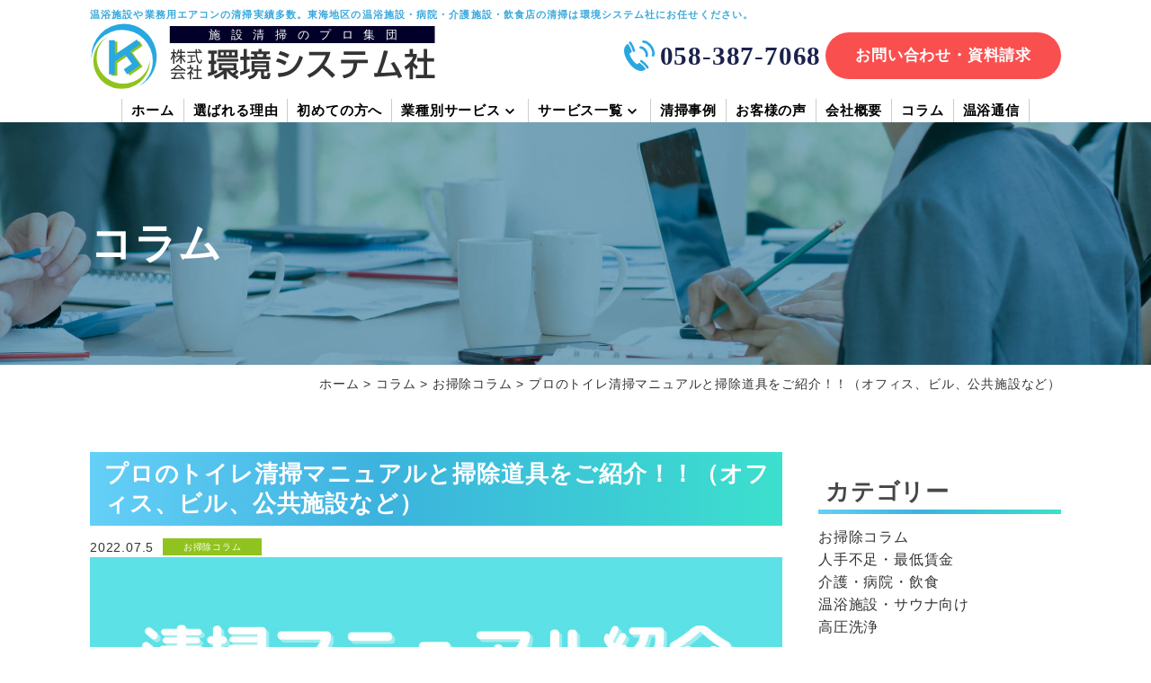

--- FILE ---
content_type: text/html; charset=UTF-8
request_url: https://kankyosoji.com/column/6033/
body_size: 21172
content:
<!DOCTYPE html>
<html lang="ja">

<head>
  <meta charset="UTF-8">
  <meta name="viewport" content="width=device-width, initial-scale=1.0">
  <meta name="format-detection" content="telephone=no">
  <meta http-equiv="X-UA-Compatible" content="ie=edge">
<!-- 	Web フォント  -->
  <link rel="preconnect" href="https://fonts.googleapis.com">
  <link rel="preconnect" href="https://fonts.gstatic.com" crossorigin>
  <link rel="preload" href="https://fonts.googleapis.com/css2?family=Noto+Sans+Myanmar:wght@400;500;600;700&display=swap"
    as="style">

  
<!-- Google Tag Manager -->
<script>(function(w,d,s,l,i){w[l]=w[l]||[];w[l].push({'gtm.start':
new Date().getTime(),event:'gtm.js'});var f=d.getElementsByTagName(s)[0],
j=d.createElement(s),dl=l!='dataLayer'?'&l='+l:'';j.async=true;j.src=
'https://www.googletagmanager.com/gtm.js?id='+i+dl;f.parentNode.insertBefore(j,f);
})(window,document,'script','dataLayer','GTM-5Z69CFT');</script>
<!-- End Google Tag Manager --><title>プロのトイレ清掃マニュアルと掃除道具をご紹介！！（オフィス、ビル、公共施設など） | 岐阜・愛知で清掃業務の請負・委託なら環境システム社</title>
<meta name='robots' content='max-image-preview:large' />
	<style>img:is([sizes="auto" i], [sizes^="auto," i]) { contain-intrinsic-size: 3000px 1500px }</style>
	<link rel='dns-prefetch' href='//unpkg.com' />
<link rel="alternate" type="application/rss+xml" title="岐阜・愛知で清掃業務の請負・委託なら環境システム社 &raquo; フィード" href="https://kankyosoji.com/feed/" />
<link rel="alternate" type="application/rss+xml" title="岐阜・愛知で清掃業務の請負・委託なら環境システム社 &raquo; コメントフィード" href="https://kankyosoji.com/comments/feed/" />
<link rel="alternate" type="application/rss+xml" title="岐阜・愛知で清掃業務の請負・委託なら環境システム社 &raquo; プロのトイレ清掃マニュアルと掃除道具をご紹介！！（オフィス、ビル、公共施設など） のコメントのフィード" href="https://kankyosoji.com/column/6033/feed/" />
<meta name="description" content="清掃業務で、厨房、廊下、オフィスフロア、エントランスなどの掃除すべき場所は、さまざまです。中でも、多くの施設に設けられており、清掃スタッフの募集要件にも多く登場しているのが、「トイレ清掃」です。トイレ清掃は、高い清潔度が求められるだけでなく、一つの施設に複数あるため、清掃業務の効率化における重要な工程です。今回は、弊社が温浴施設で実施しているトイレ清掃のマニュアルと効率的な掃除に欠かせない道具を紹介します。マニュアルのプロが考えるトイレの清掃手順とは…こ" /><script type="text/javascript">
/* <![CDATA[ */
window._wpemojiSettings = {"baseUrl":"https:\/\/s.w.org\/images\/core\/emoji\/15.0.3\/72x72\/","ext":".png","svgUrl":"https:\/\/s.w.org\/images\/core\/emoji\/15.0.3\/svg\/","svgExt":".svg","source":{"concatemoji":"https:\/\/kankyosoji.com\/wp-includes\/js\/wp-emoji-release.min.js?ver=6.7.2"}};
/*! This file is auto-generated */
!function(i,n){var o,s,e;function c(e){try{var t={supportTests:e,timestamp:(new Date).valueOf()};sessionStorage.setItem(o,JSON.stringify(t))}catch(e){}}function p(e,t,n){e.clearRect(0,0,e.canvas.width,e.canvas.height),e.fillText(t,0,0);var t=new Uint32Array(e.getImageData(0,0,e.canvas.width,e.canvas.height).data),r=(e.clearRect(0,0,e.canvas.width,e.canvas.height),e.fillText(n,0,0),new Uint32Array(e.getImageData(0,0,e.canvas.width,e.canvas.height).data));return t.every(function(e,t){return e===r[t]})}function u(e,t,n){switch(t){case"flag":return n(e,"\ud83c\udff3\ufe0f\u200d\u26a7\ufe0f","\ud83c\udff3\ufe0f\u200b\u26a7\ufe0f")?!1:!n(e,"\ud83c\uddfa\ud83c\uddf3","\ud83c\uddfa\u200b\ud83c\uddf3")&&!n(e,"\ud83c\udff4\udb40\udc67\udb40\udc62\udb40\udc65\udb40\udc6e\udb40\udc67\udb40\udc7f","\ud83c\udff4\u200b\udb40\udc67\u200b\udb40\udc62\u200b\udb40\udc65\u200b\udb40\udc6e\u200b\udb40\udc67\u200b\udb40\udc7f");case"emoji":return!n(e,"\ud83d\udc26\u200d\u2b1b","\ud83d\udc26\u200b\u2b1b")}return!1}function f(e,t,n){var r="undefined"!=typeof WorkerGlobalScope&&self instanceof WorkerGlobalScope?new OffscreenCanvas(300,150):i.createElement("canvas"),a=r.getContext("2d",{willReadFrequently:!0}),o=(a.textBaseline="top",a.font="600 32px Arial",{});return e.forEach(function(e){o[e]=t(a,e,n)}),o}function t(e){var t=i.createElement("script");t.src=e,t.defer=!0,i.head.appendChild(t)}"undefined"!=typeof Promise&&(o="wpEmojiSettingsSupports",s=["flag","emoji"],n.supports={everything:!0,everythingExceptFlag:!0},e=new Promise(function(e){i.addEventListener("DOMContentLoaded",e,{once:!0})}),new Promise(function(t){var n=function(){try{var e=JSON.parse(sessionStorage.getItem(o));if("object"==typeof e&&"number"==typeof e.timestamp&&(new Date).valueOf()<e.timestamp+604800&&"object"==typeof e.supportTests)return e.supportTests}catch(e){}return null}();if(!n){if("undefined"!=typeof Worker&&"undefined"!=typeof OffscreenCanvas&&"undefined"!=typeof URL&&URL.createObjectURL&&"undefined"!=typeof Blob)try{var e="postMessage("+f.toString()+"("+[JSON.stringify(s),u.toString(),p.toString()].join(",")+"));",r=new Blob([e],{type:"text/javascript"}),a=new Worker(URL.createObjectURL(r),{name:"wpTestEmojiSupports"});return void(a.onmessage=function(e){c(n=e.data),a.terminate(),t(n)})}catch(e){}c(n=f(s,u,p))}t(n)}).then(function(e){for(var t in e)n.supports[t]=e[t],n.supports.everything=n.supports.everything&&n.supports[t],"flag"!==t&&(n.supports.everythingExceptFlag=n.supports.everythingExceptFlag&&n.supports[t]);n.supports.everythingExceptFlag=n.supports.everythingExceptFlag&&!n.supports.flag,n.DOMReady=!1,n.readyCallback=function(){n.DOMReady=!0}}).then(function(){return e}).then(function(){var e;n.supports.everything||(n.readyCallback(),(e=n.source||{}).concatemoji?t(e.concatemoji):e.wpemoji&&e.twemoji&&(t(e.twemoji),t(e.wpemoji)))}))}((window,document),window._wpemojiSettings);
/* ]]> */
</script>
<link rel='preload' id='vkExUnit_common_style-css-preload' href='https://kankyosoji.com/wp-content/plugins/vk-all-in-one-expansion-unit/assets/css/vkExUnit_style.css?ver=9.110.1.1' as='style' onload="this.onload=null;this.rel='stylesheet'"/>
<link rel='stylesheet' id='vkExUnit_common_style-css' href='https://kankyosoji.com/wp-content/plugins/vk-all-in-one-expansion-unit/assets/css/vkExUnit_style.css?ver=9.110.1.1' media='print' onload="this.media='all'; this.onload=null;">
<style id='vkExUnit_common_style-inline-css' type='text/css'>
:root {--ver_page_top_button_url:url(https://kankyosoji.com/wp-content/plugins/vk-all-in-one-expansion-unit/assets/images/to-top-btn-icon.svg);}@font-face {font-weight: normal;font-style: normal;font-family: "vk_sns";src: url("https://kankyosoji.com/wp-content/plugins/vk-all-in-one-expansion-unit/inc/sns/icons/fonts/vk_sns.eot?-bq20cj");src: url("https://kankyosoji.com/wp-content/plugins/vk-all-in-one-expansion-unit/inc/sns/icons/fonts/vk_sns.eot?#iefix-bq20cj") format("embedded-opentype"),url("https://kankyosoji.com/wp-content/plugins/vk-all-in-one-expansion-unit/inc/sns/icons/fonts/vk_sns.woff?-bq20cj") format("woff"),url("https://kankyosoji.com/wp-content/plugins/vk-all-in-one-expansion-unit/inc/sns/icons/fonts/vk_sns.ttf?-bq20cj") format("truetype"),url("https://kankyosoji.com/wp-content/plugins/vk-all-in-one-expansion-unit/inc/sns/icons/fonts/vk_sns.svg?-bq20cj#vk_sns") format("svg");}
.veu_promotion-alert__content--text {border: 1px solid rgba(0,0,0,0.125);padding: 0.5em 1em;border-radius: var(--vk-size-radius);margin-bottom: var(--vk-margin-block-bottom);font-size: 0.875rem;}/* Alert Content部分に段落タグを入れた場合に最後の段落の余白を0にする */.veu_promotion-alert__content--text p:last-of-type{margin-bottom:0;margin-top: 0;}
</style>
<style id='wp-emoji-styles-inline-css' type='text/css'>

	img.wp-smiley, img.emoji {
		display: inline !important;
		border: none !important;
		box-shadow: none !important;
		height: 1em !important;
		width: 1em !important;
		margin: 0 0.07em !important;
		vertical-align: -0.1em !important;
		background: none !important;
		padding: 0 !important;
	}
</style>
<link rel='preload' id='wp-block-library-css-preload' href='https://kankyosoji.com/wp-includes/css/dist/block-library/style.min.css?ver=6.7.2' as='style' onload="this.onload=null;this.rel='stylesheet'"/>
<link rel='stylesheet' id='wp-block-library-css' href='https://kankyosoji.com/wp-includes/css/dist/block-library/style.min.css?ver=6.7.2' media='print' onload="this.media='all'; this.onload=null;">
<style id='wp-block-library-inline-css' type='text/css'>
/* VK Color Palettes */:root{ --wp--preset--color--vk-color-custom-1:#3399cc}/* --vk-color-custom-1 is deprecated. */:root{ --vk-color-custom-1: var(--wp--preset--color--vk-color-custom-1);}:root{ --wp--preset--color--vk-color-custom-2:#99cc33}/* --vk-color-custom-2 is deprecated. */:root{ --vk-color-custom-2: var(--wp--preset--color--vk-color-custom-2);}:root{ --wp--preset--color--vk-color-custom-3:#3f80cc}/* --vk-color-custom-3 is deprecated. */:root{ --vk-color-custom-3: var(--wp--preset--color--vk-color-custom-3);}
</style>
<link rel='preload' id='vk-components-style-css-preload' href='https://kankyosoji.com/wp-content/plugins/vk-blocks-pro/vendor/vektor-inc/vk-component/src//assets/css/vk-components.css?ver=1.6.5' as='style' onload="this.onload=null;this.rel='stylesheet'"/>
<link rel='stylesheet' id='vk-components-style-css' href='https://kankyosoji.com/wp-content/plugins/vk-blocks-pro/vendor/vektor-inc/vk-component/src//assets/css/vk-components.css?ver=1.6.5' media='print' onload="this.media='all'; this.onload=null;">
<style id='classic-theme-styles-inline-css' type='text/css'>
/*! This file is auto-generated */
.wp-block-button__link{color:#fff;background-color:#32373c;border-radius:9999px;box-shadow:none;text-decoration:none;padding:calc(.667em + 2px) calc(1.333em + 2px);font-size:1.125em}.wp-block-file__button{background:#32373c;color:#fff;text-decoration:none}
</style>
<style id='global-styles-inline-css' type='text/css'>
:root{--wp--preset--aspect-ratio--square: 1;--wp--preset--aspect-ratio--4-3: 4/3;--wp--preset--aspect-ratio--3-4: 3/4;--wp--preset--aspect-ratio--3-2: 3/2;--wp--preset--aspect-ratio--2-3: 2/3;--wp--preset--aspect-ratio--16-9: 16/9;--wp--preset--aspect-ratio--9-16: 9/16;--wp--preset--color--black: #000000;--wp--preset--color--cyan-bluish-gray: #abb8c3;--wp--preset--color--white: #ffffff;--wp--preset--color--pale-pink: #f78da7;--wp--preset--color--vivid-red: #cf2e2e;--wp--preset--color--luminous-vivid-orange: #ff6900;--wp--preset--color--luminous-vivid-amber: #fcb900;--wp--preset--color--light-green-cyan: #7bdcb5;--wp--preset--color--vivid-green-cyan: #00d084;--wp--preset--color--pale-cyan-blue: #8ed1fc;--wp--preset--color--vivid-cyan-blue: #0693e3;--wp--preset--color--vivid-purple: #9b51e0;--wp--preset--color--vk-color-custom-1: #3399cc;--wp--preset--color--vk-color-custom-2: #99cc33;--wp--preset--color--vk-color-custom-3: #3f80cc;--wp--preset--gradient--vivid-cyan-blue-to-vivid-purple: linear-gradient(135deg,rgba(6,147,227,1) 0%,rgb(155,81,224) 100%);--wp--preset--gradient--light-green-cyan-to-vivid-green-cyan: linear-gradient(135deg,rgb(122,220,180) 0%,rgb(0,208,130) 100%);--wp--preset--gradient--luminous-vivid-amber-to-luminous-vivid-orange: linear-gradient(135deg,rgba(252,185,0,1) 0%,rgba(255,105,0,1) 100%);--wp--preset--gradient--luminous-vivid-orange-to-vivid-red: linear-gradient(135deg,rgba(255,105,0,1) 0%,rgb(207,46,46) 100%);--wp--preset--gradient--very-light-gray-to-cyan-bluish-gray: linear-gradient(135deg,rgb(238,238,238) 0%,rgb(169,184,195) 100%);--wp--preset--gradient--cool-to-warm-spectrum: linear-gradient(135deg,rgb(74,234,220) 0%,rgb(151,120,209) 20%,rgb(207,42,186) 40%,rgb(238,44,130) 60%,rgb(251,105,98) 80%,rgb(254,248,76) 100%);--wp--preset--gradient--blush-light-purple: linear-gradient(135deg,rgb(255,206,236) 0%,rgb(152,150,240) 100%);--wp--preset--gradient--blush-bordeaux: linear-gradient(135deg,rgb(254,205,165) 0%,rgb(254,45,45) 50%,rgb(107,0,62) 100%);--wp--preset--gradient--luminous-dusk: linear-gradient(135deg,rgb(255,203,112) 0%,rgb(199,81,192) 50%,rgb(65,88,208) 100%);--wp--preset--gradient--pale-ocean: linear-gradient(135deg,rgb(255,245,203) 0%,rgb(182,227,212) 50%,rgb(51,167,181) 100%);--wp--preset--gradient--electric-grass: linear-gradient(135deg,rgb(202,248,128) 0%,rgb(113,206,126) 100%);--wp--preset--gradient--midnight: linear-gradient(135deg,rgb(2,3,129) 0%,rgb(40,116,252) 100%);--wp--preset--font-size--small: 13px;--wp--preset--font-size--medium: 20px;--wp--preset--font-size--large: 36px;--wp--preset--font-size--x-large: 42px;--wp--preset--spacing--20: 0.44rem;--wp--preset--spacing--30: 0.67rem;--wp--preset--spacing--40: 1rem;--wp--preset--spacing--50: 1.5rem;--wp--preset--spacing--60: 2.25rem;--wp--preset--spacing--70: 3.38rem;--wp--preset--spacing--80: 5.06rem;--wp--preset--shadow--natural: 6px 6px 9px rgba(0, 0, 0, 0.2);--wp--preset--shadow--deep: 12px 12px 50px rgba(0, 0, 0, 0.4);--wp--preset--shadow--sharp: 6px 6px 0px rgba(0, 0, 0, 0.2);--wp--preset--shadow--outlined: 6px 6px 0px -3px rgba(255, 255, 255, 1), 6px 6px rgba(0, 0, 0, 1);--wp--preset--shadow--crisp: 6px 6px 0px rgba(0, 0, 0, 1);}:where(.is-layout-flex){gap: 0.5em;}:where(.is-layout-grid){gap: 0.5em;}body .is-layout-flex{display: flex;}.is-layout-flex{flex-wrap: wrap;align-items: center;}.is-layout-flex > :is(*, div){margin: 0;}body .is-layout-grid{display: grid;}.is-layout-grid > :is(*, div){margin: 0;}:where(.wp-block-columns.is-layout-flex){gap: 2em;}:where(.wp-block-columns.is-layout-grid){gap: 2em;}:where(.wp-block-post-template.is-layout-flex){gap: 1.25em;}:where(.wp-block-post-template.is-layout-grid){gap: 1.25em;}.has-black-color{color: var(--wp--preset--color--black) !important;}.has-cyan-bluish-gray-color{color: var(--wp--preset--color--cyan-bluish-gray) !important;}.has-white-color{color: var(--wp--preset--color--white) !important;}.has-pale-pink-color{color: var(--wp--preset--color--pale-pink) !important;}.has-vivid-red-color{color: var(--wp--preset--color--vivid-red) !important;}.has-luminous-vivid-orange-color{color: var(--wp--preset--color--luminous-vivid-orange) !important;}.has-luminous-vivid-amber-color{color: var(--wp--preset--color--luminous-vivid-amber) !important;}.has-light-green-cyan-color{color: var(--wp--preset--color--light-green-cyan) !important;}.has-vivid-green-cyan-color{color: var(--wp--preset--color--vivid-green-cyan) !important;}.has-pale-cyan-blue-color{color: var(--wp--preset--color--pale-cyan-blue) !important;}.has-vivid-cyan-blue-color{color: var(--wp--preset--color--vivid-cyan-blue) !important;}.has-vivid-purple-color{color: var(--wp--preset--color--vivid-purple) !important;}.has-vk-color-custom-1-color{color: var(--wp--preset--color--vk-color-custom-1) !important;}.has-vk-color-custom-2-color{color: var(--wp--preset--color--vk-color-custom-2) !important;}.has-vk-color-custom-3-color{color: var(--wp--preset--color--vk-color-custom-3) !important;}.has-black-background-color{background-color: var(--wp--preset--color--black) !important;}.has-cyan-bluish-gray-background-color{background-color: var(--wp--preset--color--cyan-bluish-gray) !important;}.has-white-background-color{background-color: var(--wp--preset--color--white) !important;}.has-pale-pink-background-color{background-color: var(--wp--preset--color--pale-pink) !important;}.has-vivid-red-background-color{background-color: var(--wp--preset--color--vivid-red) !important;}.has-luminous-vivid-orange-background-color{background-color: var(--wp--preset--color--luminous-vivid-orange) !important;}.has-luminous-vivid-amber-background-color{background-color: var(--wp--preset--color--luminous-vivid-amber) !important;}.has-light-green-cyan-background-color{background-color: var(--wp--preset--color--light-green-cyan) !important;}.has-vivid-green-cyan-background-color{background-color: var(--wp--preset--color--vivid-green-cyan) !important;}.has-pale-cyan-blue-background-color{background-color: var(--wp--preset--color--pale-cyan-blue) !important;}.has-vivid-cyan-blue-background-color{background-color: var(--wp--preset--color--vivid-cyan-blue) !important;}.has-vivid-purple-background-color{background-color: var(--wp--preset--color--vivid-purple) !important;}.has-vk-color-custom-1-background-color{background-color: var(--wp--preset--color--vk-color-custom-1) !important;}.has-vk-color-custom-2-background-color{background-color: var(--wp--preset--color--vk-color-custom-2) !important;}.has-vk-color-custom-3-background-color{background-color: var(--wp--preset--color--vk-color-custom-3) !important;}.has-black-border-color{border-color: var(--wp--preset--color--black) !important;}.has-cyan-bluish-gray-border-color{border-color: var(--wp--preset--color--cyan-bluish-gray) !important;}.has-white-border-color{border-color: var(--wp--preset--color--white) !important;}.has-pale-pink-border-color{border-color: var(--wp--preset--color--pale-pink) !important;}.has-vivid-red-border-color{border-color: var(--wp--preset--color--vivid-red) !important;}.has-luminous-vivid-orange-border-color{border-color: var(--wp--preset--color--luminous-vivid-orange) !important;}.has-luminous-vivid-amber-border-color{border-color: var(--wp--preset--color--luminous-vivid-amber) !important;}.has-light-green-cyan-border-color{border-color: var(--wp--preset--color--light-green-cyan) !important;}.has-vivid-green-cyan-border-color{border-color: var(--wp--preset--color--vivid-green-cyan) !important;}.has-pale-cyan-blue-border-color{border-color: var(--wp--preset--color--pale-cyan-blue) !important;}.has-vivid-cyan-blue-border-color{border-color: var(--wp--preset--color--vivid-cyan-blue) !important;}.has-vivid-purple-border-color{border-color: var(--wp--preset--color--vivid-purple) !important;}.has-vk-color-custom-1-border-color{border-color: var(--wp--preset--color--vk-color-custom-1) !important;}.has-vk-color-custom-2-border-color{border-color: var(--wp--preset--color--vk-color-custom-2) !important;}.has-vk-color-custom-3-border-color{border-color: var(--wp--preset--color--vk-color-custom-3) !important;}.has-vivid-cyan-blue-to-vivid-purple-gradient-background{background: var(--wp--preset--gradient--vivid-cyan-blue-to-vivid-purple) !important;}.has-light-green-cyan-to-vivid-green-cyan-gradient-background{background: var(--wp--preset--gradient--light-green-cyan-to-vivid-green-cyan) !important;}.has-luminous-vivid-amber-to-luminous-vivid-orange-gradient-background{background: var(--wp--preset--gradient--luminous-vivid-amber-to-luminous-vivid-orange) !important;}.has-luminous-vivid-orange-to-vivid-red-gradient-background{background: var(--wp--preset--gradient--luminous-vivid-orange-to-vivid-red) !important;}.has-very-light-gray-to-cyan-bluish-gray-gradient-background{background: var(--wp--preset--gradient--very-light-gray-to-cyan-bluish-gray) !important;}.has-cool-to-warm-spectrum-gradient-background{background: var(--wp--preset--gradient--cool-to-warm-spectrum) !important;}.has-blush-light-purple-gradient-background{background: var(--wp--preset--gradient--blush-light-purple) !important;}.has-blush-bordeaux-gradient-background{background: var(--wp--preset--gradient--blush-bordeaux) !important;}.has-luminous-dusk-gradient-background{background: var(--wp--preset--gradient--luminous-dusk) !important;}.has-pale-ocean-gradient-background{background: var(--wp--preset--gradient--pale-ocean) !important;}.has-electric-grass-gradient-background{background: var(--wp--preset--gradient--electric-grass) !important;}.has-midnight-gradient-background{background: var(--wp--preset--gradient--midnight) !important;}.has-small-font-size{font-size: var(--wp--preset--font-size--small) !important;}.has-medium-font-size{font-size: var(--wp--preset--font-size--medium) !important;}.has-large-font-size{font-size: var(--wp--preset--font-size--large) !important;}.has-x-large-font-size{font-size: var(--wp--preset--font-size--x-large) !important;}
:where(.wp-block-post-template.is-layout-flex){gap: 1.25em;}:where(.wp-block-post-template.is-layout-grid){gap: 1.25em;}
:where(.wp-block-columns.is-layout-flex){gap: 2em;}:where(.wp-block-columns.is-layout-grid){gap: 2em;}
:root :where(.wp-block-pullquote){font-size: 1.5em;line-height: 1.6;}
</style>
<link rel='preload' id='contact-form-7-css-preload' href='https://kankyosoji.com/wp-content/plugins/contact-form-7/includes/css/styles.css?ver=6.1' as='style' onload="this.onload=null;this.rel='stylesheet'"/>
<link rel='stylesheet' id='contact-form-7-css' href='https://kankyosoji.com/wp-content/plugins/contact-form-7/includes/css/styles.css?ver=6.1' media='print' onload="this.media='all'; this.onload=null;">
<link rel='preload' id='cf7msm_styles-css-preload' href='https://kankyosoji.com/wp-content/plugins/contact-form-7-multi-step-module/resources/cf7msm.css?ver=4.4.2' as='style' onload="this.onload=null;this.rel='stylesheet'"/>
<link rel='stylesheet' id='cf7msm_styles-css' href='https://kankyosoji.com/wp-content/plugins/contact-form-7-multi-step-module/resources/cf7msm.css?ver=4.4.2' media='print' onload="this.media='all'; this.onload=null;">
<link rel='preload' id='flexible-table-block-css-preload' href='https://kankyosoji.com/wp-content/plugins/flexible-table-block/build/style-index.css?ver=1754116918' as='style' onload="this.onload=null;this.rel='stylesheet'"/>
<link rel='stylesheet' id='flexible-table-block-css' href='https://kankyosoji.com/wp-content/plugins/flexible-table-block/build/style-index.css?ver=1754116918' media='print' onload="this.media='all'; this.onload=null;">
<style id='flexible-table-block-inline-css' type='text/css'>
.wp-block-flexible-table-block-table.wp-block-flexible-table-block-table.is-style-stripes tbody tr:nth-child(even) th{background-color:#ffffff;}.wp-block-flexible-table-block-table.wp-block-flexible-table-block-table.is-style-stripes tbody tr:nth-child(even) td{background-color:#ffffff;}.wp-block-flexible-table-block-table.wp-block-flexible-table-block-table>table tr th,.wp-block-flexible-table-block-table.wp-block-flexible-table-block-table>table tr td{padding:0.5em;text-align:center;vertical-align:middle;}.wp-block-flexible-table-block-table.wp-block-flexible-table-block-table>table tr th{background-color:#f0f0f1;}.wp-block-flexible-table-block-table.wp-block-flexible-table-block-table>table tr td{background-color:#ffffff;}@media screen and (min-width:641px){.wp-block-flexible-table-block-table.is-scroll-on-pc{overflow-x:scroll;}.wp-block-flexible-table-block-table.is-scroll-on-pc table{max-width:none;align-self:self-start;}}@media screen and (max-width:640px){.wp-block-flexible-table-block-table.is-scroll-on-mobile{overflow-x:scroll;}.wp-block-flexible-table-block-table.is-scroll-on-mobile table{max-width:none;align-self:self-start;}.wp-block-flexible-table-block-table table.is-stacked-on-mobile th,.wp-block-flexible-table-block-table table.is-stacked-on-mobile td{width:100%!important;display:block;}}
</style>
<link rel='stylesheet' id='vk-swiper-style-css' href='https://kankyosoji.com/wp-content/plugins/vk-blocks-pro/vendor/vektor-inc/vk-swiper/src/assets/css/swiper-bundle.min.css?ver=11.0.2' type='text/css' media='all' />
<link rel='preload' id='vkblocks-bootstrap-css-preload' href='https://kankyosoji.com/wp-content/plugins/vk-blocks-pro/build/bootstrap_vk_using.css?ver=4.3.1' as='style' onload="this.onload=null;this.rel='stylesheet'"/>
<link rel='stylesheet' id='vkblocks-bootstrap-css' href='https://kankyosoji.com/wp-content/plugins/vk-blocks-pro/build/bootstrap_vk_using.css?ver=4.3.1' media='print' onload="this.media='all'; this.onload=null;">
<link rel='preload' id='my-css-preload' href='https://kankyosoji.com/wp-content/themes/WordPressTheme/assets/css/style.css?ver=1.0.1' as='style' onload="this.onload=null;this.rel='stylesheet'"/>
<link rel='stylesheet' id='my-css' href='https://kankyosoji.com/wp-content/themes/WordPressTheme/assets/css/style.css?ver=1.0.1' media='print' onload="this.media='all'; this.onload=null;">
<link rel='preload' id='swiper-js-css-preload' href='https://unpkg.com/swiper/swiper-bundle.min.css?ver=1.0.1' as='style' onload="this.onload=null;this.rel='stylesheet'"/>
<link rel='stylesheet' id='swiper-js-css' href='https://unpkg.com/swiper/swiper-bundle.min.css?ver=1.0.1' media='print' onload="this.media='all'; this.onload=null;">
<link rel='preload' id='add-css-css-preload' href='https://kankyosoji.com/wp-content/themes/WordPressTheme/assets/css/add.css?ver=1.0.1' as='style' onload="this.onload=null;this.rel='stylesheet'"/>
<link rel='stylesheet' id='add-css-css' href='https://kankyosoji.com/wp-content/themes/WordPressTheme/assets/css/add.css?ver=1.0.1' media='print' onload="this.media='all'; this.onload=null;">
<link rel='preload' id='veu-cta-css-preload' href='https://kankyosoji.com/wp-content/plugins/vk-all-in-one-expansion-unit/inc/call-to-action/package/assets/css/style.css?ver=9.110.1.1' as='style' onload="this.onload=null;this.rel='stylesheet'"/>
<link rel='stylesheet' id='veu-cta-css' href='https://kankyosoji.com/wp-content/plugins/vk-all-in-one-expansion-unit/inc/call-to-action/package/assets/css/style.css?ver=9.110.1.1' media='print' onload="this.media='all'; this.onload=null;">
<link rel='stylesheet' id='vk-blocks-build-css-css' href='https://kankyosoji.com/wp-content/plugins/vk-blocks-pro/build/block-build.css?ver=1.108.0.0' type='text/css' media='all' />
<style id='vk-blocks-build-css-inline-css' type='text/css'>
:root {--vk_flow-arrow: url(https://kankyosoji.com/wp-content/plugins/vk-blocks-pro/inc/vk-blocks/images/arrow_bottom.svg);--vk_image-mask-circle: url(https://kankyosoji.com/wp-content/plugins/vk-blocks-pro/inc/vk-blocks/images/circle.svg);--vk_image-mask-wave01: url(https://kankyosoji.com/wp-content/plugins/vk-blocks-pro/inc/vk-blocks/images/wave01.svg);--vk_image-mask-wave02: url(https://kankyosoji.com/wp-content/plugins/vk-blocks-pro/inc/vk-blocks/images/wave02.svg);--vk_image-mask-wave03: url(https://kankyosoji.com/wp-content/plugins/vk-blocks-pro/inc/vk-blocks/images/wave03.svg);--vk_image-mask-wave04: url(https://kankyosoji.com/wp-content/plugins/vk-blocks-pro/inc/vk-blocks/images/wave04.svg);}
@media (max-width: 575.98px) {:root,body{--vk-margin-sm:1rem;--vk-margin-md:3rem;--vk-margin-lg:4rem;}}@media (min-width: 576px) and (max-width: 991.98px) {:root,body{--vk-margin-sm:2rem;--vk-margin-md:4rem;--vk-margin-lg:5rem;}}@media (min-width: 992px) {:root,body{--vk-margin-sm:3rem;--vk-margin-md:5rem;--vk-margin-lg:6rem;}}
:root { --vk-size-text: 16px; /* --vk-color-primary is deprecated. */ --vk-color-primary:#337ab7; }

	:root {

		--vk-balloon-border-width:1px;

		--vk-balloon-speech-offset:-12px;
	}
	
</style>
<link rel='preload' id='vk-font-awesome-css-preload' href='https://kankyosoji.com/wp-content/plugins/vk-blocks-pro/vendor/vektor-inc/font-awesome-versions/src/versions/6/css/all.min.css?ver=6.4.2' as='style' onload="this.onload=null;this.rel='stylesheet'"/>
<link rel='stylesheet' id='vk-font-awesome-css' href='https://kankyosoji.com/wp-content/plugins/vk-blocks-pro/vendor/vektor-inc/font-awesome-versions/src/versions/6/css/all.min.css?ver=6.4.2' media='print' onload="this.media='all'; this.onload=null;">
<script type="text/javascript" src="https://kankyosoji.com/wp-includes/js/jquery/jquery.min.js?ver=3.7.1" id="jquery-core-js"></script>
<script type="text/javascript" src="https://kankyosoji.com/wp-includes/js/jquery/jquery-migrate.min.js?ver=3.4.1" id="jquery-migrate-js"></script>
<script type="text/javascript" id="vk-blocks/breadcrumb-script-js-extra">
/* <![CDATA[ */
var vkBreadcrumbSeparator = {"separator":""};
/* ]]> */
</script>
<script type="text/javascript" src="https://kankyosoji.com/wp-content/plugins/vk-blocks-pro/build/vk-breadcrumb.min.js?ver=1.108.0.0" id="vk-blocks/breadcrumb-script-js"></script>
<link rel="https://api.w.org/" href="https://kankyosoji.com/wp-json/" /><link rel="alternate" title="JSON" type="application/json" href="https://kankyosoji.com/wp-json/wp/v2/posts/6033" /><link rel="EditURI" type="application/rsd+xml" title="RSD" href="https://kankyosoji.com/xmlrpc.php?rsd" />
<meta name="generator" content="WordPress 6.7.2" />
<link rel="canonical" href="https://kankyosoji.com/column/6033/" />
<link rel='shortlink' href='https://kankyosoji.com/?p=6033' />
<link rel="alternate" title="oEmbed (JSON)" type="application/json+oembed" href="https://kankyosoji.com/wp-json/oembed/1.0/embed?url=https%3A%2F%2Fkankyosoji.com%2Fcolumn%2F6033%2F" />
<link rel="alternate" title="oEmbed (XML)" type="text/xml+oembed" href="https://kankyosoji.com/wp-json/oembed/1.0/embed?url=https%3A%2F%2Fkankyosoji.com%2Fcolumn%2F6033%2F&#038;format=xml" />
<!-- [ VK All in One Expansion Unit OGP ] -->
<meta property="og:site_name" content="岐阜・愛知で清掃業務の請負・委託なら環境システム社" />
<meta property="og:url" content="https://kankyosoji.com/column/6033/" />
<meta property="og:title" content="プロのトイレ清掃マニュアルと掃除道具をご紹介！！（オフィス、ビル、公共施設など） | 岐阜・愛知で清掃業務の請負・委託なら環境システム社" />
<meta property="og:description" content="清掃業務で、厨房、廊下、オフィスフロア、エントランスなどの掃除すべき場所は、さまざまです。中でも、多くの施設に設けられており、清掃スタッフの募集要件にも多く登場しているのが、「トイレ清掃」です。トイレ清掃は、高い清潔度が求められるだけでなく、一つの施設に複数あるため、清掃業務の効率化における重要な工程です。今回は、弊社が温浴施設で実施しているトイレ清掃のマニュアルと効率的な掃除に欠かせない道具を紹介します。マニュアルのプロが考えるトイレの清掃手順とは…こ" />
<meta property="og:type" content="article" />
<meta property="og:image" content="https://kankyosoji.com/wp-content/uploads/2022/07/4165d7c80314f27a8b75686b96ac2796.jpg" />
<meta property="og:image:width" content="940" />
<meta property="og:image:height" content="788" />
<!-- [ / VK All in One Expansion Unit OGP ] -->
<!-- [ VK All in One Expansion Unit twitter card ] -->
<meta name="twitter:card" content="summary_large_image">
<meta name="twitter:description" content="清掃業務で、厨房、廊下、オフィスフロア、エントランスなどの掃除すべき場所は、さまざまです。中でも、多くの施設に設けられており、清掃スタッフの募集要件にも多く登場しているのが、「トイレ清掃」です。トイレ清掃は、高い清潔度が求められるだけでなく、一つの施設に複数あるため、清掃業務の効率化における重要な工程です。今回は、弊社が温浴施設で実施しているトイレ清掃のマニュアルと効率的な掃除に欠かせない道具を紹介します。マニュアルのプロが考えるトイレの清掃手順とは…こ">
<meta name="twitter:title" content="プロのトイレ清掃マニュアルと掃除道具をご紹介！！（オフィス、ビル、公共施設など） | 岐阜・愛知で清掃業務の請負・委託なら環境システム社">
<meta name="twitter:url" content="https://kankyosoji.com/column/6033/">
	<meta name="twitter:image" content="https://kankyosoji.com/wp-content/uploads/2022/07/4165d7c80314f27a8b75686b96ac2796.jpg">
	<meta name="twitter:domain" content="kankyosoji.com">
	<!-- [ / VK All in One Expansion Unit twitter card ] -->
	<link rel="icon" href="https://kankyosoji.com/wp-content/uploads/2022/05/cropped-favicon-32x32.png" sizes="32x32" />
<link rel="icon" href="https://kankyosoji.com/wp-content/uploads/2022/05/cropped-favicon-192x192.png" sizes="192x192" />
<link rel="apple-touch-icon" href="https://kankyosoji.com/wp-content/uploads/2022/05/cropped-favicon-180x180.png" />
<meta name="msapplication-TileImage" content="https://kankyosoji.com/wp-content/uploads/2022/05/cropped-favicon-270x270.png" />
		<style type="text/css" id="wp-custom-css">
			
.p-single-cleaning-case__box {
	width:100%;
	max-width: 503px;
}

/* table boder変更 */

.wp-block-flexible-table-block-table.wp-block-flexible-table-block-table>table tr td {
	border: initial;
    border-style: initial;
border-bottom: solid 1px #abb8c3;
}


.p-drower-menu__items > .menu-item-has-children > ul::before {
	height:10px;
	top:7%;
}

.p-header-menu__pc-item > ul {
	width:initial;
/* 	top:127%; */
}

.mw_wp_form .horizontal-item {
	margin-left:10px;
}

/* yutubeの横幅調整 */

.wp-block-embed-youtube iframe {
	    width: 100%;
    aspect-ratio: 16 / 9;
		max-width:600px;
	height:auto;
	margin: auto;
	display:block;
}

/* 2024/06/20ヒガ追加清掃に掛ける思い画像比率調整 */
.p-passion__img::before {
    content: "";
    display: block;
    padding-top: 54%;
}

@media screen and (min-width: 768px) {
    .p-passion__img::before {
        padding-top: 48%;
    }
}

@media screen and (max-width: 640px){
	table {
		width: 180%;
	}
}

/*2025/01/21イワイズミ追加*/
@media screen and (max-width: 996px) {
  .sp-reverse {
    flex-direction: column-reverse;
  }      
} 

/*20250620　OKCOM追加*/
.recaptcha_policy {
  padding: 0;
  margin: 0;
  text-align: center;
  font-size: 11px !important;
  color: #ccc !important;
}
.recaptcha_policy a {
  font-size: 11px !important;
  color: #ccc !important;
}

.grecaptcha-badge { visibility: hidden; }

/* contactform7 */
.wpcf7 textarea, .wpcf7 input[type="text"],
.wpcf7 input[type="email"], .wpcf7 input[type="tel"] ,.wpcf7 select,.wpcf7 input[type="number"]{
  width: 100%;
}
.c-lower-page p{
	margin-bottom:0
}

.wpcf7 input[type="radio"] + span, .wpcf7 input[type="checkbox"] + span {
    color: #555;
    cursor: pointer;
    display: inline-block;
    font-size: 1.0rem;
    line-height: 1;
    margin-left: 8px;
    padding: 10px 20px;
    position: relative;
    text-align: center;
}
.flex_wpcf7{
	display: flex;
    -ms-flex-wrap: wrap;
    flex-wrap: wrap;
    margin-right: -15px;
    margin-left: -15px;
	justify-content: center;
	margin-bottom:2rem
}
.wpcf7-spinner{
	margin:0;
}

/* GoogleマップCSS 2025/06/25ヒガ*/
.c-aspectRatio {
	aspect-ratio:4 / 3;
}
.c-aspectRatio iframe {
	height:100%!important;
}

/* 2025/07/14追加 */
.logo-box {
	text-align:center;
}

.logo-box__ttl {
	font-size: 1.2rem;
  font-weight: 700;
}		</style>
				<style type="text/css">/* VK CSS Customize */.page-template-page-lp .siteContent{padding-top:0;}/* End VK CSS Customize */</style>
			<!-- [ VK All in One Expansion Unit Article Structure Data ] --><script type="application/ld+json">{"@context":"https://schema.org/","@type":"Article","headline":"プロのトイレ清掃マニュアルと掃除道具をご紹介！！（オフィス、ビル、公共施設など）","image":"https://kankyosoji.com/wp-content/uploads/2022/07/4165d7c80314f27a8b75686b96ac2796.jpg","datePublished":"2022-07-05T05:56:25+09:00","dateModified":"2022-10-05T09:38:44+09:00","author":{"@type":"","name":"ks_poster","url":"https://kankyosoji.com/","sameAs":""}}</script><!-- [ / VK All in One Expansion Unit Article Structure Data ] -->
<!-- 20230309飯田追加ここから -->
<!-- Meta Pixel Code -->
<script>
!function(f,b,e,v,n,t,s)
{if(f.fbq)return;n=f.fbq=function(){n.callMethod?
n.callMethod.apply(n,arguments):n.queue.push(arguments)};
if(!f._fbq)f._fbq=n;n.push=n;n.loaded=!0;n.version='2.0';
n.queue=[];t=b.createElement(e);t.async=!0;
t.src=v;s=b.getElementsByTagName(e)[0];
s.parentNode.insertBefore(t,s)}(window, document,'script',
'https://connect.facebook.net/en_US/fbevents.js');
fbq('init', '742082177506845');
fbq('track', 'PageView');
</script>
<noscript><img height="1" width="1" style="display:none"
src="https://www.facebook.com/tr?id=742082177506845&ev=PageView&noscript=1"
/></noscript>
<!-- End Meta Pixel Code -->

<meta name="facebook-domain-verification" content="pnxlwklssq8gc4j55amikqasql3wu2" />
<!-- 20230309飯田追加ここまで -->
</head>


  <body id="js-body" class="post-template-default single single-post postid-6033 single-format-standard c-lower-page fa_v6_css vk-blocks">
        <!-- Google Tag Manager (noscript) -->
    <noscript><iframe src="https://www.googletagmanager.com/ns.html?id=GTM-5Z69CFT" title="Google Tag Manager (noscript)" height="0" width="0" style="display:none;visibility:hidden"></iframe></noscript>
    <!-- End Google Tag Manager (noscript) -->    <header class="l-header">
      <div class="l-inner">
		  
<!-- 	3ms-lpを	  判定して非表示にする -->
  <section class="l-header-menu p-header-menu">

  <!-- マスク -->
  <div class="p-header-menu__mask c-mask" id="js-mask"></div>
  <p class="p-header-menu__sub-title u-on-1080px">温浴施設や業務用エアコンの清掃実績多数。東海地区の温浴施設・病院・介護施設・飲食店の清掃は環境システム社にお任せください。</p>
  <div class="l-flex l-justify-between l-align-items-center">
	  
    <!-- トップページのロゴ -->
	     <a href="https://kankyosoji.com/" class="p-header__logo">
      <img class="c-logo" src="https://kankyosoji.com/wp-content/themes/WordPressTheme/assets/images/common/logo.svg"
        alt="環境システム社ロゴ" /></a>
	    			 
    <div class="p-sp-header u-hidden-1080px">
      <!-- ハンバーガーメニュー -->
      <a class="c-sp-navi p-sp-navi" id="js-sp-navi">
        <div></div>
        <div></div>
        <div></div>
        <span class="c-sp-navi__menu" id="js-navi__menu">MENU</span>
      </a>
    </div>
    <div class="p-pc-header__right">
      <a class="p-pc-header__tel c-tel-link" href="tel:058-387-7068">058-387-7068</a>
      <a class="p-pc-header__btn c-cta-btn" href="https://kankyosoji.com/contact">お問い合わせ・資料請求</a>
    </div>
  </div>

      <div id="js-header-menu__pc-fixed" class="p-header-menu__pc"><ul id="menu-%e3%82%b0%e3%83%ad%e3%83%bc%e3%83%90%e3%83%ab%e3%83%a1%e3%83%8b%e3%83%a5%e3%83%bc" class="p-header-menu__pc-items"><li id="menu-item-4318" class="menu-item menu-item-type-post_type menu-item-object-page menu-item-home menu-item-4318 p-header-menu__pc-item"><a href="https://kankyosoji.com/" class=" p-header-menu__pc-link">ホーム</a></li>
<li id="menu-item-4223" class="menu-item menu-item-type-post_type menu-item-object-page menu-item-4223 p-header-menu__pc-item"><a href="https://kankyosoji.com/reason/" class=" p-header-menu__pc-link">選ばれる理由</a></li>
<li id="menu-item-4222" class="menu-item menu-item-type-post_type menu-item-object-page menu-item-4222 p-header-menu__pc-item"><a href="https://kankyosoji.com/guide/" class=" p-header-menu__pc-link">初めての方へ</a></li>
<li id="menu-item-4512" class="menu-item menu-item-type-custom menu-item-object-custom menu-item-has-children menu-item-4512 p-header-menu__pc-item"><a class=" p-header-menu__pc-link">業種別サービス</a>
<ul class="sub-menu">
	<li id="menu-item-5606" class="menu-item menu-item-type-post_type menu-item-object-page menu-item-has-children menu-item-5606 p-header-menu__pc-item"><a href="https://kankyosoji.com/service02-spa/" class=" p-header-menu__pc-link">温浴施設の清掃・メンテナンス</a>
	<ul class="sub-menu">
		<li id="menu-item-9195" class="menu-item menu-item-type-post_type menu-item-object-page menu-item-9195 p-header-menu__pc-item"><a href="https://kankyosoji.com/mirror-maintenance/" class=" p-header-menu__pc-link">鏡水垢清掃</a></li>
		<li id="menu-item-9194" class="menu-item menu-item-type-post_type menu-item-object-page menu-item-9194 p-header-menu__pc-item"><a href="https://kankyosoji.com/spa-everydayclean/" class=" p-header-menu__pc-link">日常清掃</a></li>
		<li id="menu-item-12251" class="menu-item menu-item-type-post_type menu-item-object-page menu-item-12251 p-header-menu__pc-item"><a href="https://kankyosoji.com/exclusive-spaclean/" class=" p-header-menu__pc-link">清掃マニュアル作成代行</a></li>
		<li id="menu-item-9192" class="menu-item menu-item-type-post_type menu-item-object-page menu-item-9192 p-header-menu__pc-item"><a href="https://kankyosoji.com/clean-management/" class=" p-header-menu__pc-link">年間清掃計画サポート</a></li>
		<li id="menu-item-9188" class="menu-item menu-item-type-post_type menu-item-object-page menu-item-9188 p-header-menu__pc-item"><a href="https://kankyosoji.com/spa-airconcleaning/" class=" p-header-menu__pc-link">エアコン清掃</a></li>
		<li id="menu-item-9196" class="menu-item menu-item-type-post_type menu-item-object-page menu-item-9196 p-header-menu__pc-item"><a href="https://kankyosoji.com/spa-tank-clean/" class=" p-header-menu__pc-link">貯水槽</a></li>
	</ul>
</li>
	<li id="menu-item-6921" class="menu-item menu-item-type-post_type menu-item-object-page menu-item-has-children menu-item-6921 p-header-menu__pc-item"><a href="https://kankyosoji.com/clinic-nursing-clean/" class=" p-header-menu__pc-link">病院・介護施設の清掃・メンテナンス</a>
	<ul class="sub-menu">
		<li id="menu-item-9189" class="menu-item menu-item-type-post_type menu-item-object-page menu-item-9189 p-header-menu__pc-item"><a href="https://kankyosoji.com/service01-01/" class=" p-header-menu__pc-link">エアコン清掃</a></li>
		<li id="menu-item-9198" class="menu-item menu-item-type-post_type menu-item-object-page menu-item-9198 p-header-menu__pc-item"><a href="https://kankyosoji.com/clinic-nursing-floorclean/" class=" p-header-menu__pc-link">床洗浄ワックスがけ</a></li>
		<li id="menu-item-9186" class="menu-item menu-item-type-post_type menu-item-object-page menu-item-9186 p-header-menu__pc-item"><a href="https://kankyosoji.com/nursinghome-greasetrap/" class=" p-header-menu__pc-link">グリーストラップ清掃</a></li>
		<li id="menu-item-9197" class="menu-item menu-item-type-post_type menu-item-object-page menu-item-9197 p-header-menu__pc-item"><a href="https://kankyosoji.com/move-out-cleaning/" class=" p-header-menu__pc-link">退去清掃</a></li>
	</ul>
</li>
	<li id="menu-item-4323" class="menu-item menu-item-type-post_type menu-item-object-page menu-item-has-children menu-item-4323 p-header-menu__pc-item"><a href="https://kankyosoji.com/service03-restaurant/" class=" p-header-menu__pc-link">飲食店舗の清掃</a>
	<ul class="sub-menu">
		<li id="menu-item-11726" class="menu-item menu-item-type-custom menu-item-object-custom menu-item-11726 p-header-menu__pc-item"><a href="https://kankyosoji.com/greasetrap-clean/" class=" p-header-menu__pc-link">グリーストラップ清掃</a></li>
		<li id="menu-item-11727" class="menu-item menu-item-type-post_type menu-item-object-page menu-item-11727 p-header-menu__pc-item"><a href="https://kankyosoji.com/restaurant-pipe/" class=" p-header-menu__pc-link">飲食店・厨房の排水管高圧洗浄</a></li>
		<li id="menu-item-9199" class="menu-item menu-item-type-post_type menu-item-object-page menu-item-9199 p-header-menu__pc-item"><a href="https://kankyosoji.com/kitchen-cleaning/" class=" p-header-menu__pc-link">厨房清掃</a></li>
	</ul>
</li>
</ul>
</li>
<li id="menu-item-8254" class="menu-item menu-item-type-post_type menu-item-object-page menu-item-has-children menu-item-8254 p-header-menu__pc-item"><a href="https://kankyosoji.com/all_service/" class=" p-header-menu__pc-link">サービス一覧</a>
<ul class="sub-menu">
	<li id="menu-item-14516" class="menu-item menu-item-type-post_type menu-item-object-page menu-item-14516 p-header-menu__pc-item"><a href="https://kankyosoji.com/mirror-maintenance/" class=" p-header-menu__pc-link">鏡水垢清掃（温浴施設）</a></li>
	<li id="menu-item-14517" class="menu-item menu-item-type-post_type menu-item-object-page menu-item-14517 p-header-menu__pc-item"><a href="https://kankyosoji.com/spa-everydayclean/" class=" p-header-menu__pc-link">日常清掃（温浴施設）</a></li>
	<li id="menu-item-9190" class="menu-item menu-item-type-custom menu-item-object-custom menu-item-has-children menu-item-9190 p-header-menu__pc-item"><a href="https://kankyosoji.com/exclusive-spaclean/" class=" p-header-menu__pc-link">清掃マニュアル作成代行</a>
	<ul class="sub-menu">
		<li id="menu-item-9191" class="menu-item menu-item-type-post_type menu-item-object-page menu-item-9191 p-header-menu__pc-item"><a href="https://kankyosoji.com/exclusive-spaclean/" class=" p-header-menu__pc-link">スタンダードプラン</a></li>
		<li id="menu-item-11203" class="menu-item menu-item-type-post_type menu-item-object-page menu-item-11203 p-header-menu__pc-item"><a href="https://kankyosoji.com/humanresources-maintenance/" class=" p-header-menu__pc-link">ミニマムプラン</a></li>
		<li id="menu-item-12252" class="menu-item menu-item-type-post_type menu-item-object-page menu-item-12252 p-header-menu__pc-item"><a href="https://kankyosoji.com/spa-manual-diy/" class=" p-header-menu__pc-link">自分で作成</a></li>
		<li id="menu-item-12272" class="menu-item menu-item-type-post_type menu-item-object-page menu-item-12272 p-header-menu__pc-item"><a href="https://kankyosoji.com/sauna-manual/" class=" p-header-menu__pc-link">サウナマニュアル作成代行</a></li>
	</ul>
</li>
	<li id="menu-item-14541" class="menu-item menu-item-type-post_type menu-item-object-page menu-item-14541 p-header-menu__pc-item"><a href="https://kankyosoji.com/clean-management/" class=" p-header-menu__pc-link">年間清掃計画サポート（温浴施設）</a></li>
	<li id="menu-item-14518" class="menu-item menu-item-type-custom menu-item-object-custom menu-item-has-children menu-item-14518 p-header-menu__pc-item"><a class=" p-header-menu__pc-link">エアコン清掃・洗浄</a>
	<ul class="sub-menu">
		<li id="menu-item-14519" class="menu-item menu-item-type-post_type menu-item-object-page menu-item-14519 p-header-menu__pc-item"><a href="https://kankyosoji.com/service01-01/" class=" p-header-menu__pc-link">病院 クリニックのエアコン清掃</a></li>
		<li id="menu-item-14520" class="menu-item menu-item-type-post_type menu-item-object-page menu-item-14520 p-header-menu__pc-item"><a href="https://kankyosoji.com/spa-airconcleaning/" class=" p-header-menu__pc-link">温浴施設のエアコン清掃</a></li>
		<li id="menu-item-6213" class="menu-item menu-item-type-post_type menu-item-object-page menu-item-6213 p-header-menu__pc-item"><a href="https://kankyosoji.com/airconcleaning/" class=" p-header-menu__pc-link">飲食店のエアコン清掃・洗浄</a></li>
	</ul>
</li>
	<li id="menu-item-14521" class="menu-item menu-item-type-post_type menu-item-object-page menu-item-14521 p-header-menu__pc-item"><a href="https://kankyosoji.com/spa-tank-clean/" class=" p-header-menu__pc-link">貯水槽・貯湯槽清掃（温浴施設）</a></li>
	<li id="menu-item-14523" class="menu-item menu-item-type-custom menu-item-object-custom menu-item-has-children menu-item-14523 p-header-menu__pc-item"><a class=" p-header-menu__pc-link">グリーストラップ清掃</a>
	<ul class="sub-menu">
		<li id="menu-item-14522" class="menu-item menu-item-type-post_type menu-item-object-page menu-item-14522 p-header-menu__pc-item"><a href="https://kankyosoji.com/nursinghome-greasetrap/" class=" p-header-menu__pc-link">介護施設のグリーストラップ清掃</a></li>
		<li id="menu-item-8990" class="menu-item menu-item-type-post_type menu-item-object-page menu-item-8990 p-header-menu__pc-item"><a href="https://kankyosoji.com/greasetrap-clean/" class=" p-header-menu__pc-link">温浴施設のグリーストラップ清掃</a></li>
		<li id="menu-item-14524" class="menu-item menu-item-type-post_type menu-item-object-page menu-item-14524 p-header-menu__pc-item"><a href="https://kankyosoji.com/greasetrap-clean/" class=" p-header-menu__pc-link">飲食店のグリーストラップ清掃</a></li>
	</ul>
</li>
	<li id="menu-item-9187" class="menu-item menu-item-type-post_type menu-item-object-page menu-item-9187 p-header-menu__pc-item"><a href="https://kankyosoji.com/restaurant-pipe/" class=" p-header-menu__pc-link">排水管高圧洗浄（飲食店・厨房）</a></li>
	<li id="menu-item-14539" class="menu-item menu-item-type-post_type menu-item-object-page menu-item-14539 p-header-menu__pc-item"><a href="https://kankyosoji.com/kitchen-cleaning/" class=" p-header-menu__pc-link">厨房清掃</a></li>
	<li id="menu-item-14529" class="menu-item menu-item-type-post_type menu-item-object-page menu-item-14529 p-header-menu__pc-item"><a href="https://kankyosoji.com/clinic-nursing-floorclean/" class=" p-header-menu__pc-link">床洗浄ワックスがけ（病院・介護施設）</a></li>
	<li id="menu-item-14551" class="menu-item menu-item-type-post_type menu-item-object-page menu-item-14551 p-header-menu__pc-item"><a href="https://kankyosoji.com/move-out-cleaning/" class=" p-header-menu__pc-link">退去清掃（介護施設）</a></li>
</ul>
</li>
<li id="menu-item-4319" class="menu-item menu-item-type-post_type_archive menu-item-object-cleaning-case menu-item-4319 p-header-menu__pc-item"><a href="https://kankyosoji.com/cleaning-case/" class=" p-header-menu__pc-link">清掃事例</a></li>
<li id="menu-item-6117" class="menu-item menu-item-type-custom menu-item-object-custom menu-item-6117 p-header-menu__pc-item"><a href="https://kankyosoji.com/category/voice/" class=" p-header-menu__pc-link">お客様の声</a></li>
<li id="menu-item-4332" class="menu-item menu-item-type-post_type menu-item-object-page menu-item-4332 p-header-menu__pc-item"><a href="https://kankyosoji.com/company/" class=" p-header-menu__pc-link">会社概要</a></li>
<li id="menu-item-4276" class="menu-item menu-item-type-custom menu-item-object-custom menu-item-4276 p-header-menu__pc-item current-menu-ancestor"><a href="https://kankyosoji.com/category/column/" class=" p-header-menu__pc-link">コラム</a></li>
<li id="menu-item-14464" class="menu-item menu-item-type-custom menu-item-object-custom menu-item-14464 p-header-menu__pc-item"><a href="https://kankyosoji.com/category/column/onyokutushin/" class=" p-header-menu__pc-link">温浴通信</a></li>
</ul></div>
  <!-- ハンバーガーメニューの中身 -->
  <nav id="js-drower" class="p-drower-menu l-drower-menu">
    <div class="p-drower-menu__btn-area">
      <a href="tel:058-387-7068" class="c-tel-link-little">電話する</a>
      <a href="https://kankyosoji.com/contact" class="c-cta-btn-little">お問い合わせ・資料請求</a>
    </div>
    <div class="p-drower-menu-container"><ul id="js-drower-menu__items" class="p-drower-menu__items"><li id="menu-item-4452" class="menu-item menu-item-type-post_type menu-item-object-page menu-item-home menu-item-4452 p-drower-menu__item"><a href="https://kankyosoji.com/" class=" p-drower-menu__item-link">ホーム</a></li>
<li id="menu-item-4325" class="menu-item menu-item-type-post_type menu-item-object-page menu-item-4325 p-drower-menu__item"><a href="https://kankyosoji.com/reason/" class=" p-drower-menu__item-link">選ばれる理由</a></li>
<li id="menu-item-4229" class="menu-item menu-item-type-post_type menu-item-object-page menu-item-4229 p-drower-menu__item"><a href="https://kankyosoji.com/guide/" class=" p-drower-menu__item-link">初めての方へ</a></li>
<li id="menu-item-8993" class="menu-item menu-item-type-custom menu-item-object-custom menu-item-has-children menu-item-8993 p-drower-menu__item"><a class=" p-drower-menu__item-link">業種別サービス</a>
<ul class="sub-menu">
	<li id="menu-item-5605" class="menu-item menu-item-type-post_type menu-item-object-page menu-item-has-children menu-item-5605 p-drower-menu__item"><a href="https://kankyosoji.com/service02-spa/" class=" p-drower-menu__item-link">温浴施設の清掃・メンテナンス</a>
	<ul class="sub-menu">
		<li id="menu-item-9202" class="menu-item menu-item-type-post_type menu-item-object-page menu-item-9202 p-drower-menu__item"><a href="https://kankyosoji.com/spa-everydayclean/" class=" p-drower-menu__item-link">日常清掃</a></li>
		<li id="menu-item-12265" class="menu-item menu-item-type-post_type menu-item-object-page menu-item-12265 p-drower-menu__item"><a href="https://kankyosoji.com/exclusive-spaclean/" class=" p-drower-menu__item-link">清掃マニュアル作成代行</a></li>
		<li id="menu-item-12268" class="menu-item menu-item-type-post_type menu-item-object-page menu-item-12268 p-drower-menu__item"><a href="https://kankyosoji.com/clean-management/" class=" p-drower-menu__item-link">年間清掃計画サポート</a></li>
		<li id="menu-item-9209" class="menu-item menu-item-type-post_type menu-item-object-page menu-item-9209 p-drower-menu__item"><a href="https://kankyosoji.com/spa-airconcleaning/" class=" p-drower-menu__item-link">エアコン清掃</a></li>
		<li id="menu-item-9201" class="menu-item menu-item-type-post_type menu-item-object-page menu-item-9201 p-drower-menu__item"><a href="https://kankyosoji.com/spa-tank-clean/" class=" p-drower-menu__item-link">貯水槽</a></li>
		<li id="menu-item-9200" class="menu-item menu-item-type-post_type menu-item-object-page menu-item-9200 p-drower-menu__item"><a href="https://kankyosoji.com/mirror-maintenance/" class=" p-drower-menu__item-link">鏡清掃</a></li>
	</ul>
</li>
	<li id="menu-item-6920" class="menu-item menu-item-type-post_type menu-item-object-page menu-item-has-children menu-item-6920 p-drower-menu__item"><a href="https://kankyosoji.com/clinic-nursing-clean/" class=" p-drower-menu__item-link">病院・介護施設の清掃・メンテナンス</a>
	<ul class="sub-menu">
		<li id="menu-item-9208" class="menu-item menu-item-type-post_type menu-item-object-page menu-item-9208 p-drower-menu__item"><a href="https://kankyosoji.com/service01-01/" class=" p-drower-menu__item-link">エアコン清掃</a></li>
		<li id="menu-item-9204" class="menu-item menu-item-type-post_type menu-item-object-page menu-item-9204 p-drower-menu__item"><a href="https://kankyosoji.com/clinic-nursing-floorclean/" class=" p-drower-menu__item-link">床洗浄ワックスがけ</a></li>
		<li id="menu-item-9207" class="menu-item menu-item-type-post_type menu-item-object-page menu-item-9207 p-drower-menu__item"><a href="https://kankyosoji.com/nursinghome-greasetrap/" class=" p-drower-menu__item-link">グリーストラップ清掃</a></li>
		<li id="menu-item-9203" class="menu-item menu-item-type-post_type menu-item-object-page menu-item-9203 p-drower-menu__item"><a href="https://kankyosoji.com/move-out-cleaning/" class=" p-drower-menu__item-link">退去清掃</a></li>
	</ul>
</li>
	<li id="menu-item-4328" class="menu-item menu-item-type-post_type menu-item-object-page menu-item-has-children menu-item-4328 p-drower-menu__item"><a href="https://kankyosoji.com/service03-restaurant/" class=" p-drower-menu__item-link">飲食店向け清掃</a>
	<ul class="sub-menu">
		<li id="menu-item-11728" class="menu-item menu-item-type-custom menu-item-object-custom menu-item-11728 p-drower-menu__item"><a href="https://kankyosoji.com/greasetrap-clean/" class=" p-drower-menu__item-link">グリーストラップ清掃</a></li>
		<li id="menu-item-11729" class="menu-item menu-item-type-custom menu-item-object-custom menu-item-11729 p-drower-menu__item"><a href="https://kankyosoji.com/restaurant-pipe/" class=" p-drower-menu__item-link">飲食店・厨房の排水管高圧洗浄</a></li>
		<li id="menu-item-9205" class="menu-item menu-item-type-post_type menu-item-object-page menu-item-9205 p-drower-menu__item"><a href="https://kankyosoji.com/kitchen-cleaning/" class=" p-drower-menu__item-link">厨房清掃</a></li>
	</ul>
</li>
</ul>
</li>
<li id="menu-item-4511" class="menu-item menu-item-type-custom menu-item-object-custom menu-item-has-children menu-item-4511 p-drower-menu__item"><a class=" p-drower-menu__item-link">サービス一覧</a>
<ul class="sub-menu">
	<li id="menu-item-14525" class="menu-item menu-item-type-post_type menu-item-object-page menu-item-14525 p-drower-menu__item"><a href="https://kankyosoji.com/mirror-maintenance/" class=" p-drower-menu__item-link">鏡水垢清掃（温浴施設）</a></li>
	<li id="menu-item-14527" class="menu-item menu-item-type-post_type menu-item-object-page menu-item-14527 p-drower-menu__item"><a href="https://kankyosoji.com/spa-everydayclean/" class=" p-drower-menu__item-link">日常清掃（温浴施設）</a></li>
	<li id="menu-item-12269" class="menu-item menu-item-type-post_type menu-item-object-page menu-item-has-children menu-item-12269 p-drower-menu__item"><a href="https://kankyosoji.com/exclusive-spaclean/" class=" p-drower-menu__item-link">清掃マニュアル作成代行</a>
	<ul class="sub-menu">
		<li id="menu-item-9211" class="menu-item menu-item-type-post_type menu-item-object-page menu-item-9211 p-drower-menu__item"><a href="https://kankyosoji.com/exclusive-spaclean/" class=" p-drower-menu__item-link">スタンダードプラン</a></li>
		<li id="menu-item-11202" class="menu-item menu-item-type-post_type menu-item-object-page menu-item-11202 p-drower-menu__item"><a href="https://kankyosoji.com/humanresources-maintenance/" class=" p-drower-menu__item-link">ミニマムプラン</a></li>
		<li id="menu-item-12266" class="menu-item menu-item-type-post_type menu-item-object-page menu-item-12266 p-drower-menu__item"><a href="https://kankyosoji.com/spa-manual-diy/" class=" p-drower-menu__item-link">自分で作成</a></li>
		<li id="menu-item-12273" class="menu-item menu-item-type-post_type menu-item-object-page menu-item-12273 p-drower-menu__item"><a href="https://kankyosoji.com/sauna-manual/" class=" p-drower-menu__item-link">サウナマニュアル作成代行サービス　</a></li>
	</ul>
</li>
	<li id="menu-item-14542" class="menu-item menu-item-type-post_type menu-item-object-page menu-item-14542 p-drower-menu__item"><a href="https://kankyosoji.com/clean-management/" class=" p-drower-menu__item-link">年間清掃計画サポート（温浴施設）</a></li>
	<li id="menu-item-14528" class="menu-item menu-item-type-custom menu-item-object-custom menu-item-has-children menu-item-14528 p-drower-menu__item"><a class=" p-drower-menu__item-link">エアコン清掃</a>
	<ul class="sub-menu">
		<li id="menu-item-14531" class="menu-item menu-item-type-post_type menu-item-object-page menu-item-14531 p-drower-menu__item"><a href="https://kankyosoji.com/service01-01/" class=" p-drower-menu__item-link">病院 クリニックのエアコン清掃</a></li>
		<li id="menu-item-14530" class="menu-item menu-item-type-post_type menu-item-object-page menu-item-14530 p-drower-menu__item"><a href="https://kankyosoji.com/spa-airconcleaning/" class=" p-drower-menu__item-link">温浴施設のエアコン清掃</a></li>
		<li id="menu-item-6214" class="menu-item menu-item-type-post_type menu-item-object-page menu-item-6214 p-drower-menu__item"><a href="https://kankyosoji.com/airconcleaning/" class=" p-drower-menu__item-link">飲食店のエアコン清掃・洗浄</a></li>
	</ul>
</li>
	<li id="menu-item-14535" class="menu-item menu-item-type-post_type menu-item-object-page menu-item-14535 p-drower-menu__item"><a href="https://kankyosoji.com/spa-tank-clean/" class=" p-drower-menu__item-link">貯水槽・貯湯槽清掃（温浴施設）</a></li>
	<li id="menu-item-14532" class="menu-item menu-item-type-custom menu-item-object-custom menu-item-has-children menu-item-14532 p-drower-menu__item"><a class=" p-drower-menu__item-link">グリーストラップ清掃</a>
	<ul class="sub-menu">
		<li id="menu-item-14534" class="menu-item menu-item-type-post_type menu-item-object-page menu-item-14534 p-drower-menu__item"><a href="https://kankyosoji.com/nursinghome-greasetrap/" class=" p-drower-menu__item-link">介護施設のグリーストラップ清掃</a></li>
		<li id="menu-item-8994" class="menu-item menu-item-type-post_type menu-item-object-page menu-item-8994 p-drower-menu__item"><a href="https://kankyosoji.com/greasetrap-clean/" class=" p-drower-menu__item-link">温浴施設のグリーストラップ清掃</a></li>
		<li id="menu-item-14533" class="menu-item menu-item-type-post_type menu-item-object-page menu-item-14533 p-drower-menu__item"><a href="https://kankyosoji.com/greasetrap-clean/" class=" p-drower-menu__item-link">飲食店のグリーストラップ清掃</a></li>
	</ul>
</li>
	<li id="menu-item-9206" class="menu-item menu-item-type-post_type menu-item-object-page menu-item-9206 p-drower-menu__item"><a href="https://kankyosoji.com/restaurant-pipe/" class=" p-drower-menu__item-link">飲食店・厨房の排水管高圧洗浄</a></li>
	<li id="menu-item-14540" class="menu-item menu-item-type-post_type menu-item-object-page menu-item-14540 p-drower-menu__item"><a href="https://kankyosoji.com/kitchen-cleaning/" class=" p-drower-menu__item-link">厨房清掃</a></li>
	<li id="menu-item-14536" class="menu-item menu-item-type-post_type menu-item-object-page menu-item-14536 p-drower-menu__item"><a href="https://kankyosoji.com/clinic-nursing-floorclean/" class=" p-drower-menu__item-link">床洗浄ワックスがけ（病院・介護施設）</a></li>
	<li id="menu-item-14552" class="menu-item menu-item-type-post_type menu-item-object-page menu-item-14552 p-drower-menu__item"><a href="https://kankyosoji.com/move-out-cleaning/" class=" p-drower-menu__item-link">退去清掃（介護施設）</a></li>
</ul>
</li>
<li id="menu-item-4814" class="menu-item menu-item-type-post_type_archive menu-item-object-cleaning-case menu-item-4814 p-drower-menu__item"><a href="https://kankyosoji.com/cleaning-case/" class=" p-drower-menu__item-link">清掃事例</a></li>
<li id="menu-item-6118" class="menu-item menu-item-type-custom menu-item-object-custom menu-item-6118 p-drower-menu__item"><a href="https://kankyosoji.com/category/voice/" class=" p-drower-menu__item-link">お客様の声</a></li>
<li id="menu-item-4329" class="menu-item menu-item-type-post_type menu-item-object-page menu-item-4329 p-drower-menu__item"><a href="https://kankyosoji.com/company/" class=" p-drower-menu__item-link">会社概要</a></li>
<li id="menu-item-4752" class="menu-item menu-item-type-custom menu-item-object-custom menu-item-4752 p-drower-menu__item current-menu-ancestor"><a href="https://kankyosoji.com/category/column/" class=" p-drower-menu__item-link">コラム</a></li>
<li id="menu-item-14465" class="menu-item menu-item-type-custom menu-item-object-custom menu-item-14465 p-drower-menu__item"><a href="https://kankyosoji.com/category/column/onyokutushin/" class=" p-drower-menu__item-link">温浴通信</a></li>
</ul></div>  </nav>
</section>

		  
</div>

    </header><figure class="p-lower-mv">
  <div class="p-lower-mv__img">
    <img src="https://kankyosoji.com/wp-content/themes/WordPressTheme/assets/images/common/column-head-mv.jpg" alt="オフィスの廊下">
<h1 class="p-lower-mv__heading font-white">コラム</h1>  </div>
</figure>

<div class="l-inner">
  <div class="c-breadcrumbs">
    <!-- トップページにパンくずを表示しない -->
        <!-- パンくずのプラグインがオフになっているときなどに表示しない -->
    <div id="breadcrumbs" class="" vocab="http://schime.org/" typeof="BreadcrumbsList"></div>
        <!-- プラグインの関数 -->
    <!-- Breadcrumb NavXT 7.4.1 -->
<span property="itemListElement" typeof="ListItem"><a property="item" typeof="WebPage" title="Go to 岐阜・愛知で清掃業務の請負・委託なら環境システム社." href="https://kankyosoji.com" class="home" ><span property="name">ホーム</span></a><meta property="position" content="1"></span> &gt; <span property="itemListElement" typeof="ListItem"><a property="item" typeof="WebPage" title="Go to the コラム カテゴリー archives." href="https://kankyosoji.com/category/column/" class="taxonomy category" ><span property="name">コラム</span></a><meta property="position" content="2"></span> &gt; <span property="itemListElement" typeof="ListItem"><a property="item" typeof="WebPage" title="Go to the お掃除コラム カテゴリー archives." href="https://kankyosoji.com/category/column/clean/" class="taxonomy category" ><span property="name">お掃除コラム</span></a><meta property="position" content="3"></span> &gt; <span property="itemListElement" typeof="ListItem"><span property="name" class="post post-post current-item">プロのトイレ清掃マニュアルと掃除道具をご紹介！！（オフィス、ビル、公共施設など）</span><meta property="url" content="https://kankyosoji.com/column/6033/"><meta property="position" content="4"></span>  </div>
    </div><div class="l-inner">
  <div class="l-flex l-post-col-2">
    <div class="l-col-md-9">
      <div class="p-post">
                <h2 class="p-post_title">プロのトイレ清掃マニュアルと掃除道具をご紹介！！（オフィス、ビル、公共施設など）</h2>
        <div class="p-post-item__flex">
          <time class="p-post-item__date">2022.07.5</time>
          <span class="p-post-item__cat clean">
            お掃除コラム          </span>
        </div>
        <figure class="p-post-item__img">
          <img width="940" height="788" src="https://kankyosoji.com/wp-content/uploads/2022/07/4165d7c80314f27a8b75686b96ac2796.jpg" class="attachment-post-thumbnails size-post-thumbnails wp-post-image" alt="" decoding="async" fetchpriority="high" srcset="https://kankyosoji.com/wp-content/uploads/2022/07/4165d7c80314f27a8b75686b96ac2796.jpg 940w, https://kankyosoji.com/wp-content/uploads/2022/07/4165d7c80314f27a8b75686b96ac2796-300x251.jpg 300w, https://kankyosoji.com/wp-content/uploads/2022/07/4165d7c80314f27a8b75686b96ac2796-768x644.jpg 768w" sizes="(max-width: 940px) 100vw, 940px" />        </figure>
        <div class="p-post__item-content">
<div class="wp-block-vk-blocks-border-box vk_borderBox vk_borderBox-background-transparent has-text-color is-style-vk_borderBox-style-solid-kado-tit-inner vk_block-margin-sm--margin-top" style="color:#a37800"><div class="vk_borderBox_title_container"><i class=""></i><h4 class="vk_borderBox_title">この記事は、<a href="https://kankyosoji.com/company/">株式会社環境システム社</a>が執筆しています。</h4></div><div class="vk_borderBox_body">
<div class="wp-block-columns is-layout-flex wp-container-core-columns-is-layout-1 wp-block-columns-is-layout-flex">
<div class="wp-block-column is-layout-flow wp-block-column-is-layout-flow">
<figure class="wp-block-image size-full"><img decoding="async" width="660" height="374" src="https://kankyosoji.com/wp-content/uploads/2024/11/ba799178e8fd4ab64092d81def595eb8.jpg" alt="" class="wp-image-11473" srcset="https://kankyosoji.com/wp-content/uploads/2024/11/ba799178e8fd4ab64092d81def595eb8.jpg 660w, https://kankyosoji.com/wp-content/uploads/2024/11/ba799178e8fd4ab64092d81def595eb8-300x170.jpg 300w" sizes="(max-width: 660px) 100vw, 660px" /></figure>
</div>



<div class="wp-block-column is-layout-flow wp-block-column-is-layout-flow">
<p>株式会社環境システム社は、「10年先のキレイを保つ清掃品質」の徹底により、日本全国の数多くの温浴施設・病院・福祉施設・飲食店などの清掃業務を請け負っています。</p>



<div class="wp-block-vk-blocks-button vk_button vk_button-color-custom vk_button-0ba9cc92-b5f9-4cd2-ac83-190e8c84a1ef vk_button-align-center vk_block-margin-sm--margin-top"><a href="https://kankyosoji.com/contact/" class="vk_button_link btn has-background btn-md" role="button" aria-pressed="true" rel="noopener"><span class="vk_button_link_txt">お問い合わせはこちら</span><i class="fas vk_button_link_after fa-arrow-circle-right" aria-hidden="true"></i></a></div><style type="text/css">.vk_button-0ba9cc92-b5f9-4cd2-ac83-190e8c84a1ef .has-background {
				background-color: #a37800;
				border: 1px solid #a37800;
			}</style>
</div>
</div>
</div></div>



<p>清掃業務で、厨房、廊下、オフィスフロア、エントランスなどの掃除すべき場所は、さまざまです。<br>中でも、多くの施設に設けられており、清掃スタッフの募集要件にも多く登場しているのが、「トイレ清掃」です。<br>トイレ清掃は、高い清潔度が求められるだけでなく、一つの施設に複数あるため、清掃業務の効率化における重要な工程です。<br>今回は、弊社が温浴施設で実施しているトイレ清掃のマニュアルと効率的な掃除に欠かせない道具を紹介します。</p>



<h2 class="wp-block-heading">マニュアルの<strong>プロが考えるトイレの清掃手順とは…</strong></h2>



<p>ここでは、大まかな掃除するべき箇所と流れなどを確認していきます。</p>



<h4 class="is-style-vk-heading-solid_bottomborder_black wp-block-heading"><strong>トイレ清掃の手順１：トイレ内の床除塵</strong>　※モップによる拭きあげは最後</h4>



<div class="wp-block-columns is-layout-flex wp-container-core-columns-is-layout-2 wp-block-columns-is-layout-flex">
<div class="wp-block-column is-layout-flow wp-block-column-is-layout-flow">
<div class="wp-block-image"><figure class="alignleft size-large is-resized"><img decoding="async" src="https://kankyosoji.com/wp-content/uploads/2022/10/ffc135a19cfa464cf55164a7cd5021fd-1024x636.png" alt="" class="wp-image-7113" width="303" height="188" srcset="https://kankyosoji.com/wp-content/uploads/2022/10/ffc135a19cfa464cf55164a7cd5021fd-1024x636.png 1024w, https://kankyosoji.com/wp-content/uploads/2022/10/ffc135a19cfa464cf55164a7cd5021fd-300x186.png 300w, https://kankyosoji.com/wp-content/uploads/2022/10/ffc135a19cfa464cf55164a7cd5021fd-768x477.png 768w, https://kankyosoji.com/wp-content/uploads/2022/10/ffc135a19cfa464cf55164a7cd5021fd-1536x954.png 1536w, https://kankyosoji.com/wp-content/uploads/2022/10/ffc135a19cfa464cf55164a7cd5021fd-2048x1272.png 2048w" sizes="(max-width: 303px) 100vw, 303px" /></figure></div>
</div>



<div class="wp-block-column is-layout-flow wp-block-column-is-layout-flow">
<p><strong>使用道具</strong>　掃除機 or クイックルワイパー</p>



<p>私たちはハンディタイプの掃除機かクイックルワイパーのどちかがほとんどです。</p>



<p></p>
</div>
</div>



<ul class="wp-block-list"><li>近年の施設ではトイレの床材はタイルではなくなってきているため、水を使用した床清掃はしないことが多くなっています。そのため床清掃は掃除機によるゴミの除去とモップによる拭きあげになります。</li></ul>



<ul class="wp-block-list"><li>また、掃除機をかけながら、汚物の回収、大便器の詰まりや嘔吐物の有無、大便器や小便器の全体的な汚れの度合いをチェックしておきます。（汚れの度合い・匂いなどによって、他の洗剤を使用することもあるので）</li></ul>



<div class="wp-block-group"><div class="wp-block-group__inner-container is-layout-flow wp-block-group-is-layout-flow">
<h4 class="is-style-vk-heading-solid_bottomborder_black wp-block-heading"><strong>トイレ清掃の手順２：便器の掃除をしよう</strong></h4>



<div class="wp-block-columns is-layout-flex wp-container-core-columns-is-layout-3 wp-block-columns-is-layout-flex">
<div class="wp-block-column is-layout-flow wp-block-column-is-layout-flow">
<figure class="wp-block-image size-full"><img loading="lazy" decoding="async" width="487" height="354" src="https://kankyosoji.com/wp-content/uploads/2022/10/dougu.jpg" alt="" class="wp-image-7118" srcset="https://kankyosoji.com/wp-content/uploads/2022/10/dougu.jpg 487w, https://kankyosoji.com/wp-content/uploads/2022/10/dougu-300x218.jpg 300w" sizes="auto, (max-width: 487px) 100vw, 487px" /></figure>
</div>



<div class="wp-block-column is-layout-flow wp-block-column-is-layout-flow">
<p><strong>使用道具</strong>　洗剤・ブラシ・便器用タオル</p>



<p>※タオルの種類を分けておきます</p>
</div>
</div>



<ul class="wp-block-list"><li>便器に使用する洗剤は、「酸性洗剤・中性洗剤」です。日常的に清掃している場合は、しつこい尿石や水垢が便器に付着していることは、あまりありません。<br>汚れがたまりやすい便器の端・ウォシュレットノズルなどは、ブラシを使って丁寧に掃除します。</li></ul>



<div class="wp-block-image"><figure class="alignright size-full is-resized"><img loading="lazy" decoding="async" src="https://kankyosoji.com/wp-content/uploads/2022/10/image.png" alt="" class="wp-image-7119" width="96" height="180"/></figure></div>



<ul class="wp-block-list"><li>便器の拭きあげにタオルを使用します。<br>大便器の場合、何日か１度便座を外して拭きあげると良いでしょう。<br>一般的な取り付け型の洗浄機能付き温水便座は、便座の横部分にボタンがあり、これを押しながら便座をスライドすれば取り外すことができます。</li></ul>



<div style="height:34px" aria-hidden="true" class="wp-block-spacer"></div>
</div></div>



<h4 class="is-style-vk-heading-solid_bottomborder_black wp-block-heading"><strong>トイレ清掃の手順3：壁・備品の拭き掃除</strong></h4>



<div class="wp-block-columns is-layout-flex wp-container-core-columns-is-layout-4 wp-block-columns-is-layout-flex">
<div class="wp-block-column is-layout-flow wp-block-column-is-layout-flow">
<figure class="wp-block-image size-full"><img loading="lazy" decoding="async" width="329" height="240" src="https://kankyosoji.com/wp-content/uploads/2022/10/dougu2.png" alt="" class="wp-image-7120" srcset="https://kankyosoji.com/wp-content/uploads/2022/10/dougu2.png 329w, https://kankyosoji.com/wp-content/uploads/2022/10/dougu2-300x219.png 300w" sizes="auto, (max-width: 329px) 100vw, 329px" /></figure>
</div>



<div class="wp-block-column is-layout-flow wp-block-column-is-layout-flow">
<p><strong>使用道具</strong>　洗剤・便器用タオル・タオル２</p>



<p>※弊社では洗剤をアルカリ電解水で行っています。拭きあげる際に洗剤（界面活性剤が入っている）の場合、洗剤をなくすための２日目の拭きあげも必要なくなります。またトイレ用に洗剤を２つ持つ必要もなくなります。</p>



<p>※タオルの種類を分けておきます（色で分けるとわかりやすい）</p>
</div>
</div>



<ul class="wp-block-list"><li>壁はひざ下の飛散が考えられる場所を洗剤・便器用のタオルで</li><li>備品・便座の表（汚れがない場合）はタオル２で拭きあげ　洗剤 必要に応じてアルコール　拭きあげ</li></ul>



<h4 class="is-style-vk-heading-solid_bottomborder_black wp-block-heading"><br><strong>トイレ清掃の手順4：洗面台の掃除</strong>　※トイレの近くの場合は床モップ拭きの前</h4>



<div class="wp-block-columns is-layout-flex wp-container-core-columns-is-layout-5 wp-block-columns-is-layout-flex">
<div class="wp-block-column is-layout-flow wp-block-column-is-layout-flow">
<figure class="wp-block-image size-full"><img loading="lazy" decoding="async" width="329" height="240" src="https://kankyosoji.com/wp-content/uploads/2022/07/dougu3.png" alt="" class="wp-image-7122" srcset="https://kankyosoji.com/wp-content/uploads/2022/07/dougu3.png 329w, https://kankyosoji.com/wp-content/uploads/2022/07/dougu3-300x219.png 300w" sizes="auto, (max-width: 329px) 100vw, 329px" /></figure>
</div>



<div class="wp-block-column is-layout-flow wp-block-column-is-layout-flow">
<p><strong>使用道具</strong>　洗剤・スポンジ・タオル２・吸水タオル</p>



<p>※トイレの近くにある場合、床に水がこぼれることになるので、床のモップ拭きあげの前<br>場所が離れていれば先にモップ拭き</p>
</div>
</div>



<ul class="wp-block-list"><li>ガラスや陶器の洗面ボウルは傷がつきやすいため、ウエスやスポンジを使い分けて清掃します。</li><li>その後に拭きあげを行います。ガラス・蛇口は吸水タオルで、洗面台はタオル２で水滴を拭き取ります。</li></ul>



<h4 class="is-style-vk-heading-solid_bottomborder_black wp-block-heading"><strong>トイレ清掃の手順5：床のモップ拭き</strong></h4>



<div class="wp-block-columns is-layout-flex wp-container-core-columns-is-layout-6 wp-block-columns-is-layout-flex">
<div class="wp-block-column is-layout-flow wp-block-column-is-layout-flow">
<figure class="wp-block-image size-full is-resized"><img loading="lazy" decoding="async" src="https://kankyosoji.com/wp-content/uploads/2022/10/mono89570582-140220-02.jpg" alt="" class="wp-image-7124" width="184" height="184" srcset="https://kankyosoji.com/wp-content/uploads/2022/10/mono89570582-140220-02.jpg 350w, https://kankyosoji.com/wp-content/uploads/2022/10/mono89570582-140220-02-300x300.jpg 300w, https://kankyosoji.com/wp-content/uploads/2022/10/mono89570582-140220-02-150x150.jpg 150w" sizes="auto, (max-width: 184px) 100vw, 184px" /></figure>
</div>



<div class="wp-block-column is-layout-flow wp-block-column-is-layout-flow">
<p>基本的に水拭きです。<br>水拭きだけでは取れない汚れは、洗剤を使い、便器用のタオルでこすって取り除きます。</p>
</div>
</div>



<h4 class="is-style-vk-heading-solid_bottomborder_black wp-block-heading"><strong>トイレ清掃の手順6：　最終チェック・備品の補充をしよう</strong></h4>



<p>トイレットペーパーなどの消耗品が不足した場合に補充をして、よくある三角おりを行います。</p>



<div style="height:78px" aria-hidden="true" class="wp-block-spacer"></div>



<h2 class="wp-block-heading"><strong>トイレ清掃を効率化し、質を向上させるポイントとは…</strong></h2>



<p>弊社のお客様の温浴施設内の男女トイレは割と大きく、脱衣場とホールの複数にあることが多く、清掃時間としては３０分ほどかかっています。そのため、より大規模な施設では清掃員を「日常清掃」と「トイレ清掃」の2つのタイプに分け、トイレ清掃専門スタッフを確保する業者もあります。</p>



<p>清掃業務全体の効率化に大きな影響を与える、トイレ清掃の効率化や質を向上させるポイントを挙げていきましょう。</p>



<h4 class="wp-block-heading">１．<strong>トイレセット一式で道具を準備する</strong></h4>



<p>どの清掃においても効率的に掃除するには、清掃用具が統一されていること、道具と使用方法がパターン化されていることが重要です。</p>



<p>２．</p>



<h4 class="wp-block-heading">２．<strong>どこでも同じ洗剤にすることで道具を増やさない</strong></h4>



<p>毎日清掃すればそこまでの大きな汚れはつきません。強力な洗剤でなくて良いということです。<br>そこで弊社はアルカリ電解水を使用しています。それなりの洗剤の力で、洗剤が成分が残らない。地味に作業効率をあげてくれます。<br><br></p>



<p>人材不足が課題になって久しい清掃業界は、まずトイレ清掃の効率化について考えてみてはいかがでしょうか。</p>
</div>
        </article>
              </div>
      <div class="c-prev-next">
        <div class="previous"><a href="https://kankyosoji.com/column/5770/" rel="prev">< 前へ</a></div>
        <a class="top-link" href="https://kankyosoji.com/column">一覧へ戻る</a>
        <div class="next"><a href="https://kankyosoji.com/column/6031/" rel="next">次へ ></a></div>
      </div>
    </div>
    <div class="l-col-md-3">
      <aside>
        <div class="widget_block mt20">
<h3>カテゴリー</h3>
</div>

<ul style="list-style: none;"><li><a href="https://kankyosoji.com/category/column/clean/">お掃除コラム</a></li><li><a href="https://kankyosoji.com/category/column/manpower_shortage/">人手不足・最低賃金</a></li><li><a href="https://kankyosoji.com/category/column/business/">介護・病院・飲食</a></li><li><a href="https://kankyosoji.com/category/column/onyoku/">温浴施設・サウナ向け</a></li><li><a href="https://kankyosoji.com/category/column/high_pressure/">高圧洗浄</a></li></ul>
<div class="widget_block">
<h3 class="wp-block-heading">最近の投稿</h3>
</div><div class="widget_block widget_recent_entries"><ul class="wp-block-latest-posts__list wp-block-latest-posts"><li><a class="wp-block-latest-posts__post-title" href="https://kankyosoji.com/column/14605/">温浴施設のためのお役立ち情報　温泉通信　vol.8</a></li>
<li><a class="wp-block-latest-posts__post-title" href="https://kankyosoji.com/column/14470/">清掃の質は人材の定着にあり　のセミナー内容公開</a></li>
<li><a class="wp-block-latest-posts__post-title" href="https://kankyosoji.com/column/14275/">温浴施設のためのお役立ち情報　温泉通信　vol.7</a></li>
<li><a class="wp-block-latest-posts__post-title" href="https://kankyosoji.com/column/14076/">オフロ保安庁主催セミナー講師登壇のお知らせ</a></li>
<li><a class="wp-block-latest-posts__post-title" href="https://kankyosoji.com/voice/voice_spa/13744/">香流温泉喜多の湯様</a></li>
</ul></div><div class="widget_block">
<div style="height:20px" aria-hidden="true" class="wp-block-spacer"></div>
</div><div class="widget_block">
<h3 class="wp-block-heading">過去の記事</h3>
</div><div class="widget_block widget_archive"><ul class="wp-block-archives-list wp-block-archives">	<li><a href='https://kankyosoji.com/date/2025/12/'>2025年12月</a></li>
	<li><a href='https://kankyosoji.com/date/2025/11/'>2025年11月</a></li>
	<li><a href='https://kankyosoji.com/date/2025/09/'>2025年9月</a></li>
	<li><a href='https://kankyosoji.com/date/2025/07/'>2025年7月</a></li>
	<li><a href='https://kankyosoji.com/date/2025/06/'>2025年6月</a></li>
	<li><a href='https://kankyosoji.com/date/2025/04/'>2025年4月</a></li>
	<li><a href='https://kankyosoji.com/date/2025/02/'>2025年2月</a></li>
	<li><a href='https://kankyosoji.com/date/2024/10/'>2024年10月</a></li>
	<li><a href='https://kankyosoji.com/date/2024/09/'>2024年9月</a></li>
	<li><a href='https://kankyosoji.com/date/2024/08/'>2024年8月</a></li>
	<li><a href='https://kankyosoji.com/date/2024/07/'>2024年7月</a></li>
	<li><a href='https://kankyosoji.com/date/2024/06/'>2024年6月</a></li>
	<li><a href='https://kankyosoji.com/date/2024/03/'>2024年3月</a></li>
	<li><a href='https://kankyosoji.com/date/2023/10/'>2023年10月</a></li>
	<li><a href='https://kankyosoji.com/date/2023/09/'>2023年9月</a></li>
	<li><a href='https://kankyosoji.com/date/2023/08/'>2023年8月</a></li>
	<li><a href='https://kankyosoji.com/date/2023/07/'>2023年7月</a></li>
	<li><a href='https://kankyosoji.com/date/2023/06/'>2023年6月</a></li>
	<li><a href='https://kankyosoji.com/date/2023/05/'>2023年5月</a></li>
	<li><a href='https://kankyosoji.com/date/2023/04/'>2023年4月</a></li>
	<li><a href='https://kankyosoji.com/date/2023/03/'>2023年3月</a></li>
	<li><a href='https://kankyosoji.com/date/2023/01/'>2023年1月</a></li>
	<li><a href='https://kankyosoji.com/date/2022/12/'>2022年12月</a></li>
	<li><a href='https://kankyosoji.com/date/2022/11/'>2022年11月</a></li>
	<li><a href='https://kankyosoji.com/date/2022/10/'>2022年10月</a></li>
	<li><a href='https://kankyosoji.com/date/2022/09/'>2022年9月</a></li>
	<li><a href='https://kankyosoji.com/date/2022/08/'>2022年8月</a></li>
	<li><a href='https://kankyosoji.com/date/2022/07/'>2022年7月</a></li>
	<li><a href='https://kankyosoji.com/date/2022/06/'>2022年6月</a></li>
	<li><a href='https://kankyosoji.com/date/2022/05/'>2022年5月</a></li>
	<li><a href='https://kankyosoji.com/date/2022/04/'>2022年4月</a></li>
</ul></div>      </aside>

    </div>
  </div>
</div>
<!--3ms-lpを判定して非表示にする  -->
<div class="l-cta-add p-cta-aircon-bg">
  <div class="p-cta-add l-inner">
    <div class="p-cta-add__wrap p-cta-add__aircon">
      <div class="p-cta-add__text-wrap p-row-center">
        <p class="p-cta-add__title">値上がりした電気代を下げたい方へ</p>
        <p class="p-cta-add__desc">
          弊社では、値上がりした電気代を下げたいという業者様に向けて、エアコン電気料金の削減対策を行なっています。大掛かりな設置作業は不要なため、今すぐできる節電対策です。</p>
        <div class="p-cta-add__btn">
          <a href="https://kankyosoji.com/3ms-lp" class="c-cta-btn">もっと見る</a>
        </div>
      </div>
    </div>
  </div>
</div>
<div class="l-cta-add p-cta-manual-bg">
  <div class="p-cta-add l-inner">
    <div class="p-cta-add__wrap">
      <figure class="p-cta-add__img">
        <img src="https://kankyosoji.com/wp-content/themes/WordPressTheme/assets/images/common/doc-manual.png" alt="資料">
      </figure>
      <div class="p-cta-add__text-wrap p-row-reverse__left">
        <p class="p-cta-add__title pc-txt-left">温浴施設専用・清掃完全マニュアル無料でお送りします。</p>
        <p class="p-cta-add__desc">温浴施設専門の清掃会社として培ってきた独自のノウハウが詰まった、温浴施設専用清掃マニュアルの資料を無料でお送りいたします。</p>
        <div class="p-cta-add__btn p-cta-add__btn--tal">
          <a href="https://kankyosoji.com/manual-request" class="c-cta-btn">マニュアルを請求する</a>
        </div>
      </div>
    </div>
  </div>
</div>
<div class="l-cta">
  <div class="p-cta">
    <p class="p-cta__copy">まずはお気軽に<br class="sp-on">お問い合わせください</p>
    <div class="p-cta__btn">
      <a href="https://kankyosoji.com/contact" class="c-cta-btn">お問い合わせ・資料請求</a>
    </div>
  </div>
</div>
<footer class="l-footer">
  <div class="p-footer l-inner">

    <div class="p-footer__left u-hidden-sp">
      <div class="menu-%e3%83%95%e3%83%83%e3%82%bf%e3%83%bc%e3%83%a1%e3%83%8b%e3%83%a5%e3%83%bc-container"><ul id="menu-%e3%83%95%e3%83%83%e3%82%bf%e3%83%bc%e3%83%a1%e3%83%8b%e3%83%a5%e3%83%bc" class="p-footer__items"><li id="menu-item-4314" class="menu-item menu-item-type-custom menu-item-object-custom menu-item-home menu-item-4314 p-footer__item"><a href="https://kankyosoji.com/">ホーム</a></li>
<li id="menu-item-4243" class="menu-item menu-item-type-post_type menu-item-object-page menu-item-4243 p-footer__item"><a href="https://kankyosoji.com/reason/">選ばれる理由</a></li>
<li id="menu-item-4240" class="menu-item menu-item-type-post_type menu-item-object-page menu-item-4240 p-footer__item"><a href="https://kankyosoji.com/guide/">初めての方へ</a></li>
<li id="menu-item-12256" class="menu-item menu-item-type-custom menu-item-object-custom menu-item-home menu-item-has-children menu-item-12256 p-footer__item"><a href="https://kankyosoji.com/">業種別サービス</a>
<ul class="sub-menu">
	<li id="menu-item-12253" class="menu-item menu-item-type-post_type menu-item-object-page menu-item-12253 p-footer__item"><a href="https://kankyosoji.com/service02-spa/">温浴施設の清掃・メンテナンス</a></li>
	<li id="menu-item-12254" class="menu-item menu-item-type-post_type menu-item-object-page menu-item-12254 p-footer__item"><a href="https://kankyosoji.com/clinic-nursing-clean/">病院・介護施設の清掃・メンテナンス</a></li>
	<li id="menu-item-12255" class="menu-item menu-item-type-post_type menu-item-object-page menu-item-12255 p-footer__item"><a href="https://kankyosoji.com/service03-restaurant/">飲食店舗の清掃</a></li>
</ul>
</li>
<li id="menu-item-11870" class="menu-item menu-item-type-post_type menu-item-object-page menu-item-has-children menu-item-11870 p-footer__item"><a href="https://kankyosoji.com/all_service/">サービス一覧</a>
<ul class="sub-menu">
	<li id="menu-item-14537" class="menu-item menu-item-type-post_type menu-item-object-page menu-item-14537 p-footer__item"><a href="https://kankyosoji.com/mirror-maintenance/">鏡水垢清掃（温浴施設）</a></li>
	<li id="menu-item-14538" class="menu-item menu-item-type-post_type menu-item-object-page menu-item-14538 p-footer__item"><a href="https://kankyosoji.com/spa-everydayclean/">日常清掃（温浴施設）</a></li>
	<li id="menu-item-12257" class="menu-item menu-item-type-post_type menu-item-object-page menu-item-12257 p-footer__item"><a href="https://kankyosoji.com/exclusive-spaclean/">清掃マニュアル作成代行</a></li>
	<li id="menu-item-14544" class="menu-item menu-item-type-post_type menu-item-object-page menu-item-14544 p-footer__item"><a href="https://kankyosoji.com/clean-management/">年間清掃計画サポート（温浴施設）</a></li>
	<li id="menu-item-14545" class="menu-item menu-item-type-post_type menu-item-object-page menu-item-14545 p-footer__item"><a href="https://kankyosoji.com/spa-tank-clean/">貯水槽・貯湯槽清掃（温浴施設）</a></li>
	<li id="menu-item-12260" class="menu-item menu-item-type-post_type menu-item-object-page menu-item-12260 p-footer__item"><a href="https://kankyosoji.com/airconcleaning/">エアコン清掃</a></li>
	<li id="menu-item-12258" class="menu-item menu-item-type-post_type menu-item-object-page menu-item-12258 p-footer__item"><a href="https://kankyosoji.com/greasetrap-clean/">グリーストラップ・排水管清掃</a></li>
	<li id="menu-item-14547" class="menu-item menu-item-type-post_type menu-item-object-page menu-item-14547 p-footer__item"><a href="https://kankyosoji.com/restaurant-pipe/">排水管高圧洗浄（飲食店・厨房）</a></li>
	<li id="menu-item-14543" class="menu-item menu-item-type-post_type menu-item-object-page menu-item-14543 p-footer__item"><a href="https://kankyosoji.com/kitchen-cleaning/">厨房清掃</a></li>
	<li id="menu-item-14546" class="menu-item menu-item-type-post_type menu-item-object-page menu-item-14546 p-footer__item"><a href="https://kankyosoji.com/clinic-nursing-floorclean/">床洗浄ワックスがけ（病院・介護施設）</a></li>
	<li id="menu-item-14549" class="menu-item menu-item-type-post_type menu-item-object-page menu-item-14549 p-footer__item"><a href="https://kankyosoji.com/move-out-cleaning/">退去清掃（介護施設）</a></li>
</ul>
</li>
<li id="menu-item-4237" class="menu-item menu-item-type-post_type menu-item-object-page menu-item-4237 p-footer__item"><a href="https://kankyosoji.com/contact/">お問い合わせ</a></li>
<li id="menu-item-4330" class="menu-item menu-item-type-post_type_archive menu-item-object-cleaning-case menu-item-4330 p-footer__item"><a href="https://kankyosoji.com/cleaning-case/">清掃事例</a></li>
<li id="menu-item-6119" class="menu-item menu-item-type-custom menu-item-object-custom menu-item-6119 p-footer__item"><a href="https://kankyosoji.com/category/voice/">お客様の声</a></li>
<li id="menu-item-4239" class="menu-item menu-item-type-post_type menu-item-object-page menu-item-4239 p-footer__item"><a href="https://kankyosoji.com/company/">会社概要</a></li>
<li id="menu-item-4277" class="menu-item menu-item-type-custom menu-item-object-custom menu-item-4277 p-footer__item current-menu-ancestor"><a href="https://kankyosoji.com/category/column/">コラム</a></li>
<li id="menu-item-14272" class="menu-item menu-item-type-taxonomy menu-item-object-category menu-item-14272 p-footer__item"><a href="https://kankyosoji.com/category/column/onyokutushin/">温浴通信</a></li>
</ul></div>    </div>
    <div class="p-footer__right">
		<!-- ↓ 2025/08/16比嘉改修 ↓ -->
      <div class="c-sns">
        <p class="c-sns__ttl">SNSもチェック！情報掲載中！</p>
        <div class="c-sns__flex">
          <a href="https://www.instagram.com/kankyosoji.keibi/" target="_blank" rel="nofollow noopener"
            class="c-instagram c-sns__icon"><img
              src="https://kankyosoji.com/wp-content/themes/WordPressTheme/assets/images/common/Instagram.png" alt=""></a>
          <a href="https://www.tiktok.com/@kato.kankyo" target="_blank" rel="nofollow noopener"
            class="c-instagram c-sns__icon"><img
              src="https://kankyosoji.com/wp-content/themes/WordPressTheme/assets/images/common/tiktok-white.png" alt=""></a>
        </div>
      </div>
      <!-- ↑ 2025/08/16比嘉改修 ↑ -->
      <p class="p-footer__access u-hidden-sp">ACCESS</p>
      <div class="p-footer__map c-google-map u-hidden-sp"><iframe
          src="https://www.google.com/maps/embed?pb=!1m14!1m8!1m3!1d13014.747463057329!2d136.7415197!3d35.3634167!3m2!1i1024!2i768!4f13.1!3m3!1m2!1s0x0%3A0x2433e4e0554da3f5!2z5qCq5byP5Lya56S-55Kw5aKD44K344K544OG44Og56S-!5e0!3m2!1sja!2sjp!4v1649502529935!5m2!1sja!2sjp"
          width="100%" height="100%" style="border:0;" allowfullscreen="" loading="lazy"
          referrerpolicy="no-referrer-when-downgrade"></iframe></div>
      <p class="p-footer__copyright">© 株式会社環境システム社</p>
    </div>
  </div>
  <a href="" class="c-top-return-btn page-top"></a>
  <ul class="p-float-btn">
    <li><img src="https://kankyosoji.com/wp-content/themes/WordPressTheme/assets/images/common/icon-tel.svg" alt="">
      <a href="tel:058-387-7068" class="p-float-btn__tel">電話する</a>
    </li>
    <li><img src="https://kankyosoji.com/wp-content/themes/WordPressTheme/assets/images/common/icon-mail.svg" alt=""><a
        href="https://kankyosoji.com/contact" class="p-float-btn__mail">お問い合わせ・資料請求</a></li>

  </ul>
</footer>
<style id='core-block-supports-inline-css' type='text/css'>
.wp-container-core-columns-is-layout-1{flex-wrap:nowrap;}.wp-container-core-columns-is-layout-2{flex-wrap:nowrap;}.wp-container-core-columns-is-layout-3{flex-wrap:nowrap;}.wp-container-core-columns-is-layout-4{flex-wrap:nowrap;}.wp-container-core-columns-is-layout-5{flex-wrap:nowrap;}.wp-container-core-columns-is-layout-6{flex-wrap:nowrap;}
</style>
<script type="text/javascript" id="vk-ltc-js-js-extra">
/* <![CDATA[ */
var vkLtc = {"ajaxurl":"https:\/\/kankyosoji.com\/wp-admin\/admin-ajax.php"};
/* ]]> */
</script>
<script type="text/javascript" src="https://kankyosoji.com/wp-content/plugins/vk-link-target-controller/js/script.min.js?ver=1.7.8.0" id="vk-ltc-js-js"></script>
<script type="text/javascript" id="vk-blocks/table-of-contents-new-script-js-extra">
/* <![CDATA[ */
var vkBlocksTocSettings = {"allowedHeadingLevels":[2,3,4,5,6],"globalHeadingLevels":["h2","h3","h4","h5","h6"]};
/* ]]> */
</script>
<script type="text/javascript" src="https://kankyosoji.com/wp-content/plugins/vk-blocks-pro/build/vk-table-of-contents-new.min.js?ver=1.108.0.0" id="vk-blocks/table-of-contents-new-script-js"></script>
<script type="text/javascript" src="https://kankyosoji.com/wp-includes/js/dist/hooks.min.js?ver=4d63a3d491d11ffd8ac6" id="wp-hooks-js"></script>
<script type="text/javascript" src="https://kankyosoji.com/wp-includes/js/dist/i18n.min.js?ver=5e580eb46a90c2b997e6" id="wp-i18n-js"></script>
<script type="text/javascript" id="wp-i18n-js-after">
/* <![CDATA[ */
wp.i18n.setLocaleData( { 'text direction\u0004ltr': [ 'ltr' ] } );
/* ]]> */
</script>
<script type="text/javascript" src="https://kankyosoji.com/wp-content/plugins/contact-form-7/includes/swv/js/index.js?ver=6.1" id="swv-js"></script>
<script type="text/javascript" id="contact-form-7-js-translations">
/* <![CDATA[ */
( function( domain, translations ) {
	var localeData = translations.locale_data[ domain ] || translations.locale_data.messages;
	localeData[""].domain = domain;
	wp.i18n.setLocaleData( localeData, domain );
} )( "contact-form-7", {"translation-revision-date":"2025-06-27 09:47:49+0000","generator":"GlotPress\/4.0.1","domain":"messages","locale_data":{"messages":{"":{"domain":"messages","plural-forms":"nplurals=1; plural=0;","lang":"ja_JP"},"This contact form is placed in the wrong place.":["\u3053\u306e\u30b3\u30f3\u30bf\u30af\u30c8\u30d5\u30a9\u30fc\u30e0\u306f\u9593\u9055\u3063\u305f\u4f4d\u7f6e\u306b\u7f6e\u304b\u308c\u3066\u3044\u307e\u3059\u3002"],"Error:":["\u30a8\u30e9\u30fc:"]}},"comment":{"reference":"includes\/js\/index.js"}} );
/* ]]> */
</script>
<script type="text/javascript" id="contact-form-7-js-before">
/* <![CDATA[ */
var wpcf7 = {
    "api": {
        "root": "https:\/\/kankyosoji.com\/wp-json\/",
        "namespace": "contact-form-7\/v1"
    }
};
/* ]]> */
</script>
<script type="text/javascript" src="https://kankyosoji.com/wp-content/plugins/contact-form-7/includes/js/index.js?ver=6.1" id="contact-form-7-js"></script>
<script type="text/javascript" id="cf7msm-js-extra">
/* <![CDATA[ */
var cf7msm_posted_data = [];
/* ]]> */
</script>
<script type="text/javascript" src="https://kankyosoji.com/wp-content/plugins/contact-form-7-multi-step-module/resources/cf7msm.min.js?ver=4.4.2" id="cf7msm-js"></script>
<script type="text/javascript" id="vkExUnit_master-js-js-extra">
/* <![CDATA[ */
var vkExOpt = {"ajax_url":"https:\/\/kankyosoji.com\/wp-admin\/admin-ajax.php","hatena_entry":"https:\/\/kankyosoji.com\/wp-json\/vk_ex_unit\/v1\/hatena_entry\/","facebook_entry":"https:\/\/kankyosoji.com\/wp-json\/vk_ex_unit\/v1\/facebook_entry\/","facebook_count_enable":"","entry_count":"1","entry_from_post":"","homeUrl":"https:\/\/kankyosoji.com\/"};
/* ]]> */
</script>
<script type="text/javascript" src="https://kankyosoji.com/wp-content/plugins/vk-all-in-one-expansion-unit/assets/js/all.min.js?ver=9.110.1.1" id="vkExUnit_master-js-js"></script>
<script type="text/javascript" src="https://kankyosoji.com/wp-content/plugins/vk-blocks-pro/vendor/vektor-inc/vk-swiper/src/assets/js/swiper-bundle.min.js?ver=11.0.2" id="vk-swiper-script-js"></script>
<script type="text/javascript" src="https://kankyosoji.com/wp-content/plugins/vk-blocks-pro/build/vk-slider.min.js?ver=1.108.0.0" id="vk-blocks-slider-js"></script>
<script type="text/javascript" src="https://kankyosoji.com/wp-content/plugins/vk-blocks-pro/build/vk-accordion.min.js?ver=1.108.0.0" id="vk-blocks-accordion-js"></script>
<script type="text/javascript" src="https://kankyosoji.com/wp-content/plugins/vk-blocks-pro/build/vk-animation.min.js?ver=1.108.0.0" id="vk-blocks-animation-js"></script>
<script type="text/javascript" src="https://kankyosoji.com/wp-content/plugins/vk-blocks-pro/build/vk-breadcrumb.min.js?ver=1.108.0.0" id="vk-blocks-breadcrumb-js"></script>
<script type="text/javascript" src="https://kankyosoji.com/wp-content/plugins/vk-blocks-pro/build/vk-faq2.min.js?ver=1.108.0.0" id="vk-blocks-faq2-js"></script>
<script type="text/javascript" src="https://kankyosoji.com/wp-content/plugins/vk-blocks-pro/build/vk-fixed-display.min.js?ver=1.108.0.0" id="vk-blocks-fixed-display-js"></script>
<script type="text/javascript" src="https://kankyosoji.com/wp-content/plugins/vk-blocks-pro/build/vk-tab.min.js?ver=1.108.0.0" id="vk-blocks-tab-js"></script>
<script type="text/javascript" src="https://kankyosoji.com/wp-content/plugins/vk-blocks-pro/build/vk-table-of-contents-new.min.js?ver=1.108.0.0" id="vk-blocks-table-of-contents-new-js"></script>
<script type="text/javascript" src="https://kankyosoji.com/wp-content/plugins/vk-blocks-pro/build/vk-post-list-slider.min.js?ver=1.108.0.0" id="vk-blocks-post-list-slider-js"></script>
<script type="text/javascript" src="https://unpkg.com/swiper/swiper-bundle.min.js?ver=1.0.1" id="swiper-js-js"></script>
<script type="text/javascript" src="https://kankyosoji.com/wp-content/themes/WordPressTheme/assets/js/script.js?ver=1.0.1" id="my-js"></script>
<script type="text/javascript" src="https://kankyosoji.com/wp-content/plugins/vk-all-in-one-expansion-unit/inc/smooth-scroll/js/smooth-scroll.min.js?ver=9.110.1.1" id="smooth-scroll-js-js"></script>
<script type="text/javascript" src="https://www.google.com/recaptcha/api.js?render=6LdPVF8rAAAAAGMYGvp28lKq4UEJpP44NxGtqO7h&amp;ver=3.0" id="google-recaptcha-js"></script>
<script type="text/javascript" src="https://kankyosoji.com/wp-includes/js/dist/vendor/wp-polyfill.min.js?ver=3.15.0" id="wp-polyfill-js"></script>
<script type="text/javascript" id="wpcf7-recaptcha-js-before">
/* <![CDATA[ */
var wpcf7_recaptcha = {
    "sitekey": "6LdPVF8rAAAAAGMYGvp28lKq4UEJpP44NxGtqO7h",
    "actions": {
        "homepage": "homepage",
        "contactform": "contactform"
    }
};
/* ]]> */
</script>
<script type="text/javascript" src="https://kankyosoji.com/wp-content/plugins/contact-form-7/modules/recaptcha/index.js?ver=6.1" id="wpcf7-recaptcha-js"></script>
</body>

</html>

--- FILE ---
content_type: text/html; charset=utf-8
request_url: https://www.google.com/recaptcha/api2/anchor?ar=1&k=6LdPVF8rAAAAAGMYGvp28lKq4UEJpP44NxGtqO7h&co=aHR0cHM6Ly9rYW5reW9zb2ppLmNvbTo0NDM.&hl=en&v=PoyoqOPhxBO7pBk68S4YbpHZ&size=invisible&anchor-ms=20000&execute-ms=30000&cb=p0ohvpboq98i
body_size: 48692
content:
<!DOCTYPE HTML><html dir="ltr" lang="en"><head><meta http-equiv="Content-Type" content="text/html; charset=UTF-8">
<meta http-equiv="X-UA-Compatible" content="IE=edge">
<title>reCAPTCHA</title>
<style type="text/css">
/* cyrillic-ext */
@font-face {
  font-family: 'Roboto';
  font-style: normal;
  font-weight: 400;
  font-stretch: 100%;
  src: url(//fonts.gstatic.com/s/roboto/v48/KFO7CnqEu92Fr1ME7kSn66aGLdTylUAMa3GUBHMdazTgWw.woff2) format('woff2');
  unicode-range: U+0460-052F, U+1C80-1C8A, U+20B4, U+2DE0-2DFF, U+A640-A69F, U+FE2E-FE2F;
}
/* cyrillic */
@font-face {
  font-family: 'Roboto';
  font-style: normal;
  font-weight: 400;
  font-stretch: 100%;
  src: url(//fonts.gstatic.com/s/roboto/v48/KFO7CnqEu92Fr1ME7kSn66aGLdTylUAMa3iUBHMdazTgWw.woff2) format('woff2');
  unicode-range: U+0301, U+0400-045F, U+0490-0491, U+04B0-04B1, U+2116;
}
/* greek-ext */
@font-face {
  font-family: 'Roboto';
  font-style: normal;
  font-weight: 400;
  font-stretch: 100%;
  src: url(//fonts.gstatic.com/s/roboto/v48/KFO7CnqEu92Fr1ME7kSn66aGLdTylUAMa3CUBHMdazTgWw.woff2) format('woff2');
  unicode-range: U+1F00-1FFF;
}
/* greek */
@font-face {
  font-family: 'Roboto';
  font-style: normal;
  font-weight: 400;
  font-stretch: 100%;
  src: url(//fonts.gstatic.com/s/roboto/v48/KFO7CnqEu92Fr1ME7kSn66aGLdTylUAMa3-UBHMdazTgWw.woff2) format('woff2');
  unicode-range: U+0370-0377, U+037A-037F, U+0384-038A, U+038C, U+038E-03A1, U+03A3-03FF;
}
/* math */
@font-face {
  font-family: 'Roboto';
  font-style: normal;
  font-weight: 400;
  font-stretch: 100%;
  src: url(//fonts.gstatic.com/s/roboto/v48/KFO7CnqEu92Fr1ME7kSn66aGLdTylUAMawCUBHMdazTgWw.woff2) format('woff2');
  unicode-range: U+0302-0303, U+0305, U+0307-0308, U+0310, U+0312, U+0315, U+031A, U+0326-0327, U+032C, U+032F-0330, U+0332-0333, U+0338, U+033A, U+0346, U+034D, U+0391-03A1, U+03A3-03A9, U+03B1-03C9, U+03D1, U+03D5-03D6, U+03F0-03F1, U+03F4-03F5, U+2016-2017, U+2034-2038, U+203C, U+2040, U+2043, U+2047, U+2050, U+2057, U+205F, U+2070-2071, U+2074-208E, U+2090-209C, U+20D0-20DC, U+20E1, U+20E5-20EF, U+2100-2112, U+2114-2115, U+2117-2121, U+2123-214F, U+2190, U+2192, U+2194-21AE, U+21B0-21E5, U+21F1-21F2, U+21F4-2211, U+2213-2214, U+2216-22FF, U+2308-230B, U+2310, U+2319, U+231C-2321, U+2336-237A, U+237C, U+2395, U+239B-23B7, U+23D0, U+23DC-23E1, U+2474-2475, U+25AF, U+25B3, U+25B7, U+25BD, U+25C1, U+25CA, U+25CC, U+25FB, U+266D-266F, U+27C0-27FF, U+2900-2AFF, U+2B0E-2B11, U+2B30-2B4C, U+2BFE, U+3030, U+FF5B, U+FF5D, U+1D400-1D7FF, U+1EE00-1EEFF;
}
/* symbols */
@font-face {
  font-family: 'Roboto';
  font-style: normal;
  font-weight: 400;
  font-stretch: 100%;
  src: url(//fonts.gstatic.com/s/roboto/v48/KFO7CnqEu92Fr1ME7kSn66aGLdTylUAMaxKUBHMdazTgWw.woff2) format('woff2');
  unicode-range: U+0001-000C, U+000E-001F, U+007F-009F, U+20DD-20E0, U+20E2-20E4, U+2150-218F, U+2190, U+2192, U+2194-2199, U+21AF, U+21E6-21F0, U+21F3, U+2218-2219, U+2299, U+22C4-22C6, U+2300-243F, U+2440-244A, U+2460-24FF, U+25A0-27BF, U+2800-28FF, U+2921-2922, U+2981, U+29BF, U+29EB, U+2B00-2BFF, U+4DC0-4DFF, U+FFF9-FFFB, U+10140-1018E, U+10190-1019C, U+101A0, U+101D0-101FD, U+102E0-102FB, U+10E60-10E7E, U+1D2C0-1D2D3, U+1D2E0-1D37F, U+1F000-1F0FF, U+1F100-1F1AD, U+1F1E6-1F1FF, U+1F30D-1F30F, U+1F315, U+1F31C, U+1F31E, U+1F320-1F32C, U+1F336, U+1F378, U+1F37D, U+1F382, U+1F393-1F39F, U+1F3A7-1F3A8, U+1F3AC-1F3AF, U+1F3C2, U+1F3C4-1F3C6, U+1F3CA-1F3CE, U+1F3D4-1F3E0, U+1F3ED, U+1F3F1-1F3F3, U+1F3F5-1F3F7, U+1F408, U+1F415, U+1F41F, U+1F426, U+1F43F, U+1F441-1F442, U+1F444, U+1F446-1F449, U+1F44C-1F44E, U+1F453, U+1F46A, U+1F47D, U+1F4A3, U+1F4B0, U+1F4B3, U+1F4B9, U+1F4BB, U+1F4BF, U+1F4C8-1F4CB, U+1F4D6, U+1F4DA, U+1F4DF, U+1F4E3-1F4E6, U+1F4EA-1F4ED, U+1F4F7, U+1F4F9-1F4FB, U+1F4FD-1F4FE, U+1F503, U+1F507-1F50B, U+1F50D, U+1F512-1F513, U+1F53E-1F54A, U+1F54F-1F5FA, U+1F610, U+1F650-1F67F, U+1F687, U+1F68D, U+1F691, U+1F694, U+1F698, U+1F6AD, U+1F6B2, U+1F6B9-1F6BA, U+1F6BC, U+1F6C6-1F6CF, U+1F6D3-1F6D7, U+1F6E0-1F6EA, U+1F6F0-1F6F3, U+1F6F7-1F6FC, U+1F700-1F7FF, U+1F800-1F80B, U+1F810-1F847, U+1F850-1F859, U+1F860-1F887, U+1F890-1F8AD, U+1F8B0-1F8BB, U+1F8C0-1F8C1, U+1F900-1F90B, U+1F93B, U+1F946, U+1F984, U+1F996, U+1F9E9, U+1FA00-1FA6F, U+1FA70-1FA7C, U+1FA80-1FA89, U+1FA8F-1FAC6, U+1FACE-1FADC, U+1FADF-1FAE9, U+1FAF0-1FAF8, U+1FB00-1FBFF;
}
/* vietnamese */
@font-face {
  font-family: 'Roboto';
  font-style: normal;
  font-weight: 400;
  font-stretch: 100%;
  src: url(//fonts.gstatic.com/s/roboto/v48/KFO7CnqEu92Fr1ME7kSn66aGLdTylUAMa3OUBHMdazTgWw.woff2) format('woff2');
  unicode-range: U+0102-0103, U+0110-0111, U+0128-0129, U+0168-0169, U+01A0-01A1, U+01AF-01B0, U+0300-0301, U+0303-0304, U+0308-0309, U+0323, U+0329, U+1EA0-1EF9, U+20AB;
}
/* latin-ext */
@font-face {
  font-family: 'Roboto';
  font-style: normal;
  font-weight: 400;
  font-stretch: 100%;
  src: url(//fonts.gstatic.com/s/roboto/v48/KFO7CnqEu92Fr1ME7kSn66aGLdTylUAMa3KUBHMdazTgWw.woff2) format('woff2');
  unicode-range: U+0100-02BA, U+02BD-02C5, U+02C7-02CC, U+02CE-02D7, U+02DD-02FF, U+0304, U+0308, U+0329, U+1D00-1DBF, U+1E00-1E9F, U+1EF2-1EFF, U+2020, U+20A0-20AB, U+20AD-20C0, U+2113, U+2C60-2C7F, U+A720-A7FF;
}
/* latin */
@font-face {
  font-family: 'Roboto';
  font-style: normal;
  font-weight: 400;
  font-stretch: 100%;
  src: url(//fonts.gstatic.com/s/roboto/v48/KFO7CnqEu92Fr1ME7kSn66aGLdTylUAMa3yUBHMdazQ.woff2) format('woff2');
  unicode-range: U+0000-00FF, U+0131, U+0152-0153, U+02BB-02BC, U+02C6, U+02DA, U+02DC, U+0304, U+0308, U+0329, U+2000-206F, U+20AC, U+2122, U+2191, U+2193, U+2212, U+2215, U+FEFF, U+FFFD;
}
/* cyrillic-ext */
@font-face {
  font-family: 'Roboto';
  font-style: normal;
  font-weight: 500;
  font-stretch: 100%;
  src: url(//fonts.gstatic.com/s/roboto/v48/KFO7CnqEu92Fr1ME7kSn66aGLdTylUAMa3GUBHMdazTgWw.woff2) format('woff2');
  unicode-range: U+0460-052F, U+1C80-1C8A, U+20B4, U+2DE0-2DFF, U+A640-A69F, U+FE2E-FE2F;
}
/* cyrillic */
@font-face {
  font-family: 'Roboto';
  font-style: normal;
  font-weight: 500;
  font-stretch: 100%;
  src: url(//fonts.gstatic.com/s/roboto/v48/KFO7CnqEu92Fr1ME7kSn66aGLdTylUAMa3iUBHMdazTgWw.woff2) format('woff2');
  unicode-range: U+0301, U+0400-045F, U+0490-0491, U+04B0-04B1, U+2116;
}
/* greek-ext */
@font-face {
  font-family: 'Roboto';
  font-style: normal;
  font-weight: 500;
  font-stretch: 100%;
  src: url(//fonts.gstatic.com/s/roboto/v48/KFO7CnqEu92Fr1ME7kSn66aGLdTylUAMa3CUBHMdazTgWw.woff2) format('woff2');
  unicode-range: U+1F00-1FFF;
}
/* greek */
@font-face {
  font-family: 'Roboto';
  font-style: normal;
  font-weight: 500;
  font-stretch: 100%;
  src: url(//fonts.gstatic.com/s/roboto/v48/KFO7CnqEu92Fr1ME7kSn66aGLdTylUAMa3-UBHMdazTgWw.woff2) format('woff2');
  unicode-range: U+0370-0377, U+037A-037F, U+0384-038A, U+038C, U+038E-03A1, U+03A3-03FF;
}
/* math */
@font-face {
  font-family: 'Roboto';
  font-style: normal;
  font-weight: 500;
  font-stretch: 100%;
  src: url(//fonts.gstatic.com/s/roboto/v48/KFO7CnqEu92Fr1ME7kSn66aGLdTylUAMawCUBHMdazTgWw.woff2) format('woff2');
  unicode-range: U+0302-0303, U+0305, U+0307-0308, U+0310, U+0312, U+0315, U+031A, U+0326-0327, U+032C, U+032F-0330, U+0332-0333, U+0338, U+033A, U+0346, U+034D, U+0391-03A1, U+03A3-03A9, U+03B1-03C9, U+03D1, U+03D5-03D6, U+03F0-03F1, U+03F4-03F5, U+2016-2017, U+2034-2038, U+203C, U+2040, U+2043, U+2047, U+2050, U+2057, U+205F, U+2070-2071, U+2074-208E, U+2090-209C, U+20D0-20DC, U+20E1, U+20E5-20EF, U+2100-2112, U+2114-2115, U+2117-2121, U+2123-214F, U+2190, U+2192, U+2194-21AE, U+21B0-21E5, U+21F1-21F2, U+21F4-2211, U+2213-2214, U+2216-22FF, U+2308-230B, U+2310, U+2319, U+231C-2321, U+2336-237A, U+237C, U+2395, U+239B-23B7, U+23D0, U+23DC-23E1, U+2474-2475, U+25AF, U+25B3, U+25B7, U+25BD, U+25C1, U+25CA, U+25CC, U+25FB, U+266D-266F, U+27C0-27FF, U+2900-2AFF, U+2B0E-2B11, U+2B30-2B4C, U+2BFE, U+3030, U+FF5B, U+FF5D, U+1D400-1D7FF, U+1EE00-1EEFF;
}
/* symbols */
@font-face {
  font-family: 'Roboto';
  font-style: normal;
  font-weight: 500;
  font-stretch: 100%;
  src: url(//fonts.gstatic.com/s/roboto/v48/KFO7CnqEu92Fr1ME7kSn66aGLdTylUAMaxKUBHMdazTgWw.woff2) format('woff2');
  unicode-range: U+0001-000C, U+000E-001F, U+007F-009F, U+20DD-20E0, U+20E2-20E4, U+2150-218F, U+2190, U+2192, U+2194-2199, U+21AF, U+21E6-21F0, U+21F3, U+2218-2219, U+2299, U+22C4-22C6, U+2300-243F, U+2440-244A, U+2460-24FF, U+25A0-27BF, U+2800-28FF, U+2921-2922, U+2981, U+29BF, U+29EB, U+2B00-2BFF, U+4DC0-4DFF, U+FFF9-FFFB, U+10140-1018E, U+10190-1019C, U+101A0, U+101D0-101FD, U+102E0-102FB, U+10E60-10E7E, U+1D2C0-1D2D3, U+1D2E0-1D37F, U+1F000-1F0FF, U+1F100-1F1AD, U+1F1E6-1F1FF, U+1F30D-1F30F, U+1F315, U+1F31C, U+1F31E, U+1F320-1F32C, U+1F336, U+1F378, U+1F37D, U+1F382, U+1F393-1F39F, U+1F3A7-1F3A8, U+1F3AC-1F3AF, U+1F3C2, U+1F3C4-1F3C6, U+1F3CA-1F3CE, U+1F3D4-1F3E0, U+1F3ED, U+1F3F1-1F3F3, U+1F3F5-1F3F7, U+1F408, U+1F415, U+1F41F, U+1F426, U+1F43F, U+1F441-1F442, U+1F444, U+1F446-1F449, U+1F44C-1F44E, U+1F453, U+1F46A, U+1F47D, U+1F4A3, U+1F4B0, U+1F4B3, U+1F4B9, U+1F4BB, U+1F4BF, U+1F4C8-1F4CB, U+1F4D6, U+1F4DA, U+1F4DF, U+1F4E3-1F4E6, U+1F4EA-1F4ED, U+1F4F7, U+1F4F9-1F4FB, U+1F4FD-1F4FE, U+1F503, U+1F507-1F50B, U+1F50D, U+1F512-1F513, U+1F53E-1F54A, U+1F54F-1F5FA, U+1F610, U+1F650-1F67F, U+1F687, U+1F68D, U+1F691, U+1F694, U+1F698, U+1F6AD, U+1F6B2, U+1F6B9-1F6BA, U+1F6BC, U+1F6C6-1F6CF, U+1F6D3-1F6D7, U+1F6E0-1F6EA, U+1F6F0-1F6F3, U+1F6F7-1F6FC, U+1F700-1F7FF, U+1F800-1F80B, U+1F810-1F847, U+1F850-1F859, U+1F860-1F887, U+1F890-1F8AD, U+1F8B0-1F8BB, U+1F8C0-1F8C1, U+1F900-1F90B, U+1F93B, U+1F946, U+1F984, U+1F996, U+1F9E9, U+1FA00-1FA6F, U+1FA70-1FA7C, U+1FA80-1FA89, U+1FA8F-1FAC6, U+1FACE-1FADC, U+1FADF-1FAE9, U+1FAF0-1FAF8, U+1FB00-1FBFF;
}
/* vietnamese */
@font-face {
  font-family: 'Roboto';
  font-style: normal;
  font-weight: 500;
  font-stretch: 100%;
  src: url(//fonts.gstatic.com/s/roboto/v48/KFO7CnqEu92Fr1ME7kSn66aGLdTylUAMa3OUBHMdazTgWw.woff2) format('woff2');
  unicode-range: U+0102-0103, U+0110-0111, U+0128-0129, U+0168-0169, U+01A0-01A1, U+01AF-01B0, U+0300-0301, U+0303-0304, U+0308-0309, U+0323, U+0329, U+1EA0-1EF9, U+20AB;
}
/* latin-ext */
@font-face {
  font-family: 'Roboto';
  font-style: normal;
  font-weight: 500;
  font-stretch: 100%;
  src: url(//fonts.gstatic.com/s/roboto/v48/KFO7CnqEu92Fr1ME7kSn66aGLdTylUAMa3KUBHMdazTgWw.woff2) format('woff2');
  unicode-range: U+0100-02BA, U+02BD-02C5, U+02C7-02CC, U+02CE-02D7, U+02DD-02FF, U+0304, U+0308, U+0329, U+1D00-1DBF, U+1E00-1E9F, U+1EF2-1EFF, U+2020, U+20A0-20AB, U+20AD-20C0, U+2113, U+2C60-2C7F, U+A720-A7FF;
}
/* latin */
@font-face {
  font-family: 'Roboto';
  font-style: normal;
  font-weight: 500;
  font-stretch: 100%;
  src: url(//fonts.gstatic.com/s/roboto/v48/KFO7CnqEu92Fr1ME7kSn66aGLdTylUAMa3yUBHMdazQ.woff2) format('woff2');
  unicode-range: U+0000-00FF, U+0131, U+0152-0153, U+02BB-02BC, U+02C6, U+02DA, U+02DC, U+0304, U+0308, U+0329, U+2000-206F, U+20AC, U+2122, U+2191, U+2193, U+2212, U+2215, U+FEFF, U+FFFD;
}
/* cyrillic-ext */
@font-face {
  font-family: 'Roboto';
  font-style: normal;
  font-weight: 900;
  font-stretch: 100%;
  src: url(//fonts.gstatic.com/s/roboto/v48/KFO7CnqEu92Fr1ME7kSn66aGLdTylUAMa3GUBHMdazTgWw.woff2) format('woff2');
  unicode-range: U+0460-052F, U+1C80-1C8A, U+20B4, U+2DE0-2DFF, U+A640-A69F, U+FE2E-FE2F;
}
/* cyrillic */
@font-face {
  font-family: 'Roboto';
  font-style: normal;
  font-weight: 900;
  font-stretch: 100%;
  src: url(//fonts.gstatic.com/s/roboto/v48/KFO7CnqEu92Fr1ME7kSn66aGLdTylUAMa3iUBHMdazTgWw.woff2) format('woff2');
  unicode-range: U+0301, U+0400-045F, U+0490-0491, U+04B0-04B1, U+2116;
}
/* greek-ext */
@font-face {
  font-family: 'Roboto';
  font-style: normal;
  font-weight: 900;
  font-stretch: 100%;
  src: url(//fonts.gstatic.com/s/roboto/v48/KFO7CnqEu92Fr1ME7kSn66aGLdTylUAMa3CUBHMdazTgWw.woff2) format('woff2');
  unicode-range: U+1F00-1FFF;
}
/* greek */
@font-face {
  font-family: 'Roboto';
  font-style: normal;
  font-weight: 900;
  font-stretch: 100%;
  src: url(//fonts.gstatic.com/s/roboto/v48/KFO7CnqEu92Fr1ME7kSn66aGLdTylUAMa3-UBHMdazTgWw.woff2) format('woff2');
  unicode-range: U+0370-0377, U+037A-037F, U+0384-038A, U+038C, U+038E-03A1, U+03A3-03FF;
}
/* math */
@font-face {
  font-family: 'Roboto';
  font-style: normal;
  font-weight: 900;
  font-stretch: 100%;
  src: url(//fonts.gstatic.com/s/roboto/v48/KFO7CnqEu92Fr1ME7kSn66aGLdTylUAMawCUBHMdazTgWw.woff2) format('woff2');
  unicode-range: U+0302-0303, U+0305, U+0307-0308, U+0310, U+0312, U+0315, U+031A, U+0326-0327, U+032C, U+032F-0330, U+0332-0333, U+0338, U+033A, U+0346, U+034D, U+0391-03A1, U+03A3-03A9, U+03B1-03C9, U+03D1, U+03D5-03D6, U+03F0-03F1, U+03F4-03F5, U+2016-2017, U+2034-2038, U+203C, U+2040, U+2043, U+2047, U+2050, U+2057, U+205F, U+2070-2071, U+2074-208E, U+2090-209C, U+20D0-20DC, U+20E1, U+20E5-20EF, U+2100-2112, U+2114-2115, U+2117-2121, U+2123-214F, U+2190, U+2192, U+2194-21AE, U+21B0-21E5, U+21F1-21F2, U+21F4-2211, U+2213-2214, U+2216-22FF, U+2308-230B, U+2310, U+2319, U+231C-2321, U+2336-237A, U+237C, U+2395, U+239B-23B7, U+23D0, U+23DC-23E1, U+2474-2475, U+25AF, U+25B3, U+25B7, U+25BD, U+25C1, U+25CA, U+25CC, U+25FB, U+266D-266F, U+27C0-27FF, U+2900-2AFF, U+2B0E-2B11, U+2B30-2B4C, U+2BFE, U+3030, U+FF5B, U+FF5D, U+1D400-1D7FF, U+1EE00-1EEFF;
}
/* symbols */
@font-face {
  font-family: 'Roboto';
  font-style: normal;
  font-weight: 900;
  font-stretch: 100%;
  src: url(//fonts.gstatic.com/s/roboto/v48/KFO7CnqEu92Fr1ME7kSn66aGLdTylUAMaxKUBHMdazTgWw.woff2) format('woff2');
  unicode-range: U+0001-000C, U+000E-001F, U+007F-009F, U+20DD-20E0, U+20E2-20E4, U+2150-218F, U+2190, U+2192, U+2194-2199, U+21AF, U+21E6-21F0, U+21F3, U+2218-2219, U+2299, U+22C4-22C6, U+2300-243F, U+2440-244A, U+2460-24FF, U+25A0-27BF, U+2800-28FF, U+2921-2922, U+2981, U+29BF, U+29EB, U+2B00-2BFF, U+4DC0-4DFF, U+FFF9-FFFB, U+10140-1018E, U+10190-1019C, U+101A0, U+101D0-101FD, U+102E0-102FB, U+10E60-10E7E, U+1D2C0-1D2D3, U+1D2E0-1D37F, U+1F000-1F0FF, U+1F100-1F1AD, U+1F1E6-1F1FF, U+1F30D-1F30F, U+1F315, U+1F31C, U+1F31E, U+1F320-1F32C, U+1F336, U+1F378, U+1F37D, U+1F382, U+1F393-1F39F, U+1F3A7-1F3A8, U+1F3AC-1F3AF, U+1F3C2, U+1F3C4-1F3C6, U+1F3CA-1F3CE, U+1F3D4-1F3E0, U+1F3ED, U+1F3F1-1F3F3, U+1F3F5-1F3F7, U+1F408, U+1F415, U+1F41F, U+1F426, U+1F43F, U+1F441-1F442, U+1F444, U+1F446-1F449, U+1F44C-1F44E, U+1F453, U+1F46A, U+1F47D, U+1F4A3, U+1F4B0, U+1F4B3, U+1F4B9, U+1F4BB, U+1F4BF, U+1F4C8-1F4CB, U+1F4D6, U+1F4DA, U+1F4DF, U+1F4E3-1F4E6, U+1F4EA-1F4ED, U+1F4F7, U+1F4F9-1F4FB, U+1F4FD-1F4FE, U+1F503, U+1F507-1F50B, U+1F50D, U+1F512-1F513, U+1F53E-1F54A, U+1F54F-1F5FA, U+1F610, U+1F650-1F67F, U+1F687, U+1F68D, U+1F691, U+1F694, U+1F698, U+1F6AD, U+1F6B2, U+1F6B9-1F6BA, U+1F6BC, U+1F6C6-1F6CF, U+1F6D3-1F6D7, U+1F6E0-1F6EA, U+1F6F0-1F6F3, U+1F6F7-1F6FC, U+1F700-1F7FF, U+1F800-1F80B, U+1F810-1F847, U+1F850-1F859, U+1F860-1F887, U+1F890-1F8AD, U+1F8B0-1F8BB, U+1F8C0-1F8C1, U+1F900-1F90B, U+1F93B, U+1F946, U+1F984, U+1F996, U+1F9E9, U+1FA00-1FA6F, U+1FA70-1FA7C, U+1FA80-1FA89, U+1FA8F-1FAC6, U+1FACE-1FADC, U+1FADF-1FAE9, U+1FAF0-1FAF8, U+1FB00-1FBFF;
}
/* vietnamese */
@font-face {
  font-family: 'Roboto';
  font-style: normal;
  font-weight: 900;
  font-stretch: 100%;
  src: url(//fonts.gstatic.com/s/roboto/v48/KFO7CnqEu92Fr1ME7kSn66aGLdTylUAMa3OUBHMdazTgWw.woff2) format('woff2');
  unicode-range: U+0102-0103, U+0110-0111, U+0128-0129, U+0168-0169, U+01A0-01A1, U+01AF-01B0, U+0300-0301, U+0303-0304, U+0308-0309, U+0323, U+0329, U+1EA0-1EF9, U+20AB;
}
/* latin-ext */
@font-face {
  font-family: 'Roboto';
  font-style: normal;
  font-weight: 900;
  font-stretch: 100%;
  src: url(//fonts.gstatic.com/s/roboto/v48/KFO7CnqEu92Fr1ME7kSn66aGLdTylUAMa3KUBHMdazTgWw.woff2) format('woff2');
  unicode-range: U+0100-02BA, U+02BD-02C5, U+02C7-02CC, U+02CE-02D7, U+02DD-02FF, U+0304, U+0308, U+0329, U+1D00-1DBF, U+1E00-1E9F, U+1EF2-1EFF, U+2020, U+20A0-20AB, U+20AD-20C0, U+2113, U+2C60-2C7F, U+A720-A7FF;
}
/* latin */
@font-face {
  font-family: 'Roboto';
  font-style: normal;
  font-weight: 900;
  font-stretch: 100%;
  src: url(//fonts.gstatic.com/s/roboto/v48/KFO7CnqEu92Fr1ME7kSn66aGLdTylUAMa3yUBHMdazQ.woff2) format('woff2');
  unicode-range: U+0000-00FF, U+0131, U+0152-0153, U+02BB-02BC, U+02C6, U+02DA, U+02DC, U+0304, U+0308, U+0329, U+2000-206F, U+20AC, U+2122, U+2191, U+2193, U+2212, U+2215, U+FEFF, U+FFFD;
}

</style>
<link rel="stylesheet" type="text/css" href="https://www.gstatic.com/recaptcha/releases/PoyoqOPhxBO7pBk68S4YbpHZ/styles__ltr.css">
<script nonce="ePaxnvPIOrEQ9i76vzvMJw" type="text/javascript">window['__recaptcha_api'] = 'https://www.google.com/recaptcha/api2/';</script>
<script type="text/javascript" src="https://www.gstatic.com/recaptcha/releases/PoyoqOPhxBO7pBk68S4YbpHZ/recaptcha__en.js" nonce="ePaxnvPIOrEQ9i76vzvMJw">
      
    </script></head>
<body><div id="rc-anchor-alert" class="rc-anchor-alert"></div>
<input type="hidden" id="recaptcha-token" value="[base64]">
<script type="text/javascript" nonce="ePaxnvPIOrEQ9i76vzvMJw">
      recaptcha.anchor.Main.init("[\x22ainput\x22,[\x22bgdata\x22,\x22\x22,\[base64]/[base64]/[base64]/[base64]/cjw8ejpyPj4+eil9Y2F0Y2gobCl7dGhyb3cgbDt9fSxIPWZ1bmN0aW9uKHcsdCx6KXtpZih3PT0xOTR8fHc9PTIwOCl0LnZbd10/dC52W3ddLmNvbmNhdCh6KTp0LnZbd109b2Yoeix0KTtlbHNle2lmKHQuYkImJnchPTMxNylyZXR1cm47dz09NjZ8fHc9PTEyMnx8dz09NDcwfHx3PT00NHx8dz09NDE2fHx3PT0zOTd8fHc9PTQyMXx8dz09Njh8fHc9PTcwfHx3PT0xODQ/[base64]/[base64]/[base64]/bmV3IGRbVl0oSlswXSk6cD09Mj9uZXcgZFtWXShKWzBdLEpbMV0pOnA9PTM/bmV3IGRbVl0oSlswXSxKWzFdLEpbMl0pOnA9PTQ/[base64]/[base64]/[base64]/[base64]\x22,\[base64]\\u003d\x22,\x22w6Ziw44Cw6rDsTbCiC8dwokpdQbDrcK+NTTDoMKlFx3Cr8OEXMKkSRzDkMK+w6HCjVs5M8O0w7vCix85w6NLwrjDgC0Bw5o8dCNofcOewoNDw5ACw50rA2B7w78+wpVCVGg+F8O0w6TDo1pew4l/fQgcTE/DvMKjw4p+e8OTEsOPMcORKMKswrHChw0tw4nCkcKZJMKDw6FzCsOjXyNoEENvwqR0wrJREMO7J3vDjxwFE8OPwq/DmcKzw5g/DzjDs8OvQ2l3N8KowoPCmsK3w4rDu8OWwpXDscO9w7vChV5NRcKpwpkOezwFw4DDtB7DrcO/w73DosOrQ8OwwrzCvMK3wrvCjQ5Zwrk3f8O0wrlmwqJmw6LDrMOxH2HCkVrCuwBIwpQCAcORwpvDk8K+Y8Orw6zCkMKAw75zOjXDgMKxwpXCqMOdRkvDuFNWwpjDviMew7/Cln/CiWNHcFZ9QMOeMnN6VHzDo37Cv8OYwoTClcOWB3XCi0HCnAMiXyLCtsOMw7low5FBwr54wpRqYBXCsGbDnsO4ScONKcK/eyApwqbCimkHw7zCumrCrsOJX8O4bQrCpMOBwr7DrMKcw4oBw4fCnMOSwrHCiUh/wrh5DWrDg8Kww7DCr8KQRjMYNwI2wqkpUcKdwpNMB8OpwqrDocOzwrzDmMKjw6hZw67DtsOaw45xwrtRwqTCkwA8bcK/[base64]/OsO9dhLDpMOQLFZjJlM7T8OUMk0zw4xwOMO8w6DCh3ZYMWLCly3Cvho1VcK0wqlaUVQZXB/ClcK5w7oqNMKidsOQexR7w6JIwr3CpyDCvsKUw7rDicKHw5XDozYBwrrCjWcqwo3DkcKpXMKEw7XCl8KCcGnDh8KdQMK/[base64]/e8KFwoPCkMOpwqY1PMKUbMOQVQrDjcKAwrfDgsKUwrXComxNPsKHwqLCuE0Nw5LDr8OrN8O+w6jClsOlVn5xw7zCkTM3wpzCkMK+SU0IX8O2SCDDt8Ogwr3DjA9WIsKKAUPCocOkWC8dbcOHT2hLw4HCiUFew7NFEl/DrcKpwqbDmcOLw47DqMOjK8O8w6fCmsKUYMO1w7nDgcKuwrXDtWhHP8OOw5TDusO9w7EUJwwxWMO5w7vDuDFdw4giw5vDmEVFwpPDq3jDh8Krw5zDqcOtwrfCu8KmTcOrDcKnYsOyw7oCwrUww4d6w5/[base64]/DlQFwYVFyJznCpMKkw4Vzwr3DmMOlwqxCw6PDrnwuw684esKVV8OYU8KuwrvCvsKiLjnCpUkNwqw/wrtMwqAZw5heA8O3w6HCvgwEKMOBLE7DkcKIAVPDuXVWflPDvHDCi37DjMK1wqpZwodlGiLDsh44wp3DnsOHwrw0W8OoVSbDjgvDt8Ohw601WsO0w49uc8OvwrDDoMKGw5nDnMOowqtew6QKWMONwr0ywr/[base64]/Dn3FANA47JzvCgsKzwoUuBMK7wqwKwqgvwqw4c8Klw4nCocO2SBBzI8Oowr4Aw4vDiQxbKsO3aknCh8K9GMKPfsO+w7pIw4tqfsOgIMO9NcOjw5vDlMKNwpjChMKuATzCi8K/wosFwpnCk1tWw6ZBwpPDggwwwpzCpmpcwrvDsMKWLAklA8KPw7duLAzDgFfDgcKcwrg9wpHCsGTDosKNwoBTeQMRwrgEw6bCnMK4XMK8wq/[base64]/[base64]/[base64]/[base64]/CvgDDmH9jHMOfwp/DnVBrwr3ChcOCGFM1w5nCmMOhTxfCgGsSw51wK8KQVMK/w5LDmkHDn8KwwqfDocKZwoBxfMOgwoHCswsUw5nDksOVVijCmxgZNQ7CuQfDv8Oiw7VKIWXClXLDjMKewpwhworCi17CkyMYwrDDuiDCmsOKDFI/RFLCnj7ChMO/wrjCo8K7N3bCtCjDg8OnTcK+wpnCnAEQw5U4EMKzRQVYWsO5w7YAwq3DhGFZWMKUAxFOw4rDsMK4wrXDpsKkwoHCg8Kpw7IuMsKjwo12w6DDssK4BQUtw7bDnsKRwovCtMK5WcKrw6MSbH5ew51RwooUOyhUw7MnDcKnwqsXTj/Dpw9waTzCncODw67Dq8Oqw6RvYF3CsCXCiiDDlsO7BSnCgibChsK7wpFmwqPDkMKsesKnwrIlQhNSwrHDvcK/fQZfKcOjb8OTdRTCjsORwp5kIsKmGDQKw6vCoMOxE8OCw53CmRzCrkU3GXQlZVjDtcKBwpXCq14feMK8DMOew6jDtMOwI8Oqw5MeIMOWwoQawo1Qwq7ClMKmDMKaw4nDgMK1JMO0w5/DgcOuw7jDuEvCsQtcw65GBcKiwpjCksKpRsK5woPDh8OiPAISw4rDnsOxKcKFUMKLwrQNZ8OBOMOKw4haf8KDBwAEw5zDl8OdLAcrL8KcwovDviZhZDzCiMO/[base64]/wrcHw7PCnTsdwq3CvMOlw7nCpjpldyx6UnrCsMORKiIiwoRwccOTw4NvesOiA8K4w7TDlg/DvcO3w6XCmx5ZwoPDqVfCssKZVMKMw5/Dk0h/[base64]/w7TCp8K8RUliVMO7w5x+PEFbw6tdw4oLWFM+w5nDuFHDkRUgc8KLNgzCqMKnaXVgERrDjMKLwp7CuzImaMODw6vCrzJwCkjDpAvDk3YlwolhFcKew5TDmcK0BiIDwpLCrD/DkyR0wogCw7HCt2ROTRgawrTCs8K3NsKiMBLCpW/DusO8wrfDnWZ7acK/VnPDlVnCvMOCwrskYBDCsMOdRxsAHSTDlsOFwo5Hw6/Dj8O/[base64]/w6cNw5Nvw5PCocKlcsOHwrDDnsORV088wot/wqQTcsOVAFQ/wpBUwp3ChMOCIzZcdsKQwqjDtsONw7PColQWW8KYC8KGAgcVejjCjV4awq7DssOXwpnDn8K5w4jDnsOpwqM5w4DCsQ1owoh/JDZPGsKSw63DtjHCjR3Cris/[base64]/Do8KzPsOLXsOqCsK9TGBHw60rwoUEw7FmfsOCw53Cuh7DvcObw5HDjMK0w5bCqMOfw5jCusOxwqzDjjE+DUZUcsO9wpsyeyvCiyLDuXHCrcKDEMO7wr4YRcOyB8KLDsONdn8zdsOONn0rFDjCm3jCpx5TcMO5w6rDscKtw40cIC/DrHIhw7PDgwPCoQNjwqTDm8KsKhbDu3HChcO6MU3DkH7CvcO1EMOSRMKyw5jDocKfwoo/w7jCqMOXQSPCtjDCm17CmUMjw7nDslQHbC8HV8OhVMOqwobDnsKMQcObwoE/d8OWwoXCgMOVw5HCh8Omw4HDsDnCqTzCjWRfFHnDmRfCugDCocO7MMKmI08iMy/CoMOUPV/Dg8OMw5jDmMObLT0JwrnDp1/DocK+wq1Uwp43VcKJKsK6fsK/BijDnWHChcO0IHM7w6lywoVEwrDDjG4SaGctH8Oew49fVATDnsKtAcKkRMOMw5xdwrDDgRfCnBrDlw/Dk8OWO8KKJSl9PgQZSMK1RsKjOsKiAjFCwpHCqHDDrMONXMKWwp/CvMOswrc8QcKTwoTCoQDChMKKwq/ClwByw4ROw5bDvcKPw6jCoj7DjBsdw6jCuMKuwodfwoLCtRxNwrjCkWoaIcOzCMK0w49yw4E1w6DCrsOTQyIHwqgMw7jCr2PDlFnDiW/DhSYEwoN9cMKyUH7DjjABfWAkRcKNwpDCsghyw53DgsOBw4vDlnl1PkcWwrjDqxbDg2Z8WC5MHcKqw4JKKcOhwr/DvCMuHMOMwqjCocKMT8OQG8OrwqFYZcOOCAk4bsOCw6TCi8Kpwo5mw5onQGzDpSXDocKKw67DssO+LBd4UGEdOU/DnlPDiDPCjwxGw5bDlXzCuCjDg8Krw78zw4ULOT8eNsOyw6jDmjUrwq3CoDJuw6XCs2lYw6BVw4dTw7tdwp7ChsO5esOXwqpSfGxPw4rDjC3Cn8KPE2xFwqnCqyc+MsKEOAEbGzJtK8OUw7jDgMKweMKawrnDpwbDmSDChSsLw7/CkSPDjzfDuMOVYn4Kwq7DuBbDhnrDqcKrTisUY8K1w7ROcD7DusKVw7vCjcK5WsOtwqQUYS4/ThzClyzChMOsLMKRbDzCsW1WQsKxwrNzwrh9wq7ClsORwrvCuMKtOMOcXjfDuMO5wqjCpEVFwrs4DMKLw71MQsOVIFTDuHrCky8LL8KCa2DDisKNwq3CrxnDlAjCi8KPTUltwrTDhX/CjXTCsmNUFsKFG8O/Y1vCpMKewrTDn8O5TAjCjzYWJ8OKSMKWwoJ4wq/Cm8OAFsOgw7LCrSvDoQrCqjNScsKKD3B1w4nCsF9tV8OFw6XDll7Du38LwrVHw74kN2rDtRPDq0/CvRHDkV/DpwfChsOIw5A7w6ZWw7nCnENJw74EwqvCpCLCvcKzwojChcO2aMO+w75BDCwtw6nCs8OdwoISw7jCjMOLQwvDrhHDiFfCiMOjb8Oiw4hvw7BAwpVbw7gow4c4w5PDv8KhU8O7wozDg8K/[base64]/[base64]/CvsOBOsKlwqLCij7CmXQ8Q8KNw41uw7FSZgo6w43DhsKUZ8OdXMKuw5x0wrfDonnDi8KhJwXCowPCt8Oew7RuO2TDuExdwqwyw6s3LUHDosOuw5J6IHDDmsKPSzHDumxLwr/[base64]/ClcOVVMKuazRyAyjDvsO+w4QVwpZsUkYqw6TDrlvChsKxw5/Ds8OcwqfCgcOtw4kAX8KYdQLCs1PDu8OYwoZ7LcKuOxzCsnLDrMOpw6rDrMK1QwHCgcKxPwDCni0rZMOUw7XDhsKUw5QMGlgPN0bDs8KFwrsjYsOkRHbDpMKUM1vCv8KpwqJtE8KAQMKkR8KNMcK0wq1AworCiTYGwqFKwq/DnBVfwpvCsWcWw7rDrHxlMcOywqp2w5HDnVTCkG8xwrjDjcOLwq7CnsK5w4xZHlYiXF7DsRVXVMOmOXzDgsKFQCduOsKbwqcfLH0+ccO5w5/[base64]/CpF5CwqAGEkjChm4lw7zCkcOgw5NTFD3CukjDt8OHN8OxwqDDjkpnI8K0wp/DlMKvIDUmw47CqMOMdsKRwobCjSfDi3A5WMK+wqPDmcOhZ8KDwpRpw4ZWI3PCtMKmHSV9KDzCrkLDjMKrw5/ChcO/w4rCkMOqTMK5woHDpx7DiA7DnUk5wqnDrcO9ScK7AcKIIEsbwpoJw7F5cC/CnUorw6TCinTDhFwvw4XDmBDCvwVRw6jDiCZcw4ghwqrDghXCtmcTw7DCh0FgVEsuZkTClmI9MsO3D0DCjcKwGMKPwphQTsKDwprCncKDw7HClk3DnX5gAhQsB08lw57DjTNvfCzClSsHwqLCksKhw7FIJcOJwq/DmH4rDsKOFhHCklvCnR04wqPCvcO4Kxt4w4bDk3fDoMKOJcKVw7hKwr0/w5ReWcO/TcO6wojDl8KTCTVow5bDgcKrw5USdMOHw4jCkAfCpcOXw6Qcw5XDocKpwq3Dv8KIwonDnMKNw6V8w77DksOnRUgyEsK4wpTDrMOCw5IMHh0Kwrk8bEzCvmrDhsKIw4vCo8KBfsKJbxfDsVsswp4lw4Vkw5/CrCHDtMOVezTCo2DCuMKlwpfDhlzDkUnCgsKowr5IGBLCtykUwphBw4lWw7BuCcKKJC1aw7HCgsKlw7/CkT3CliDCnHvCiFjClzFTe8OkKHdNJcKCwo/CiwsQw6zDoCLDrcKVJMKVBFrDm8KQw4fCuAHDhQN9wo/[base64]/[base64]/DvcOswrTCgsKhSh0hw5zDoMKYwo7CmH3DpylKwqQuFsOhNsKPwpLCu8KbwqnCqFjCsMOmbcKcP8KKwqzDsFVdY2xzQ8KUVsKsB8KzwoXDk8OQw4Mqw7ttwqnCtVQcwonCoH/DiT/CtBrCoSADw5vDmsOIHcKbwoZjR0IkwpfCpsOBNRfCs1ZTwoE2w69kLsKxfU4jd8KtJ2fDuRt6wqgWwrTDusKzUcK0NsO2wo8tw6zCosKVSsKzdMKIcsK4cG5+woXCrcKocxjCs2fDnMKeRHggKy8wKFzChMOlPMKYw5F+CMOkw6UZIiHCumfCly3CsmLDrsKxSR/[base64]/[base64]/DlGIXFmlQVVLClWfDu0EEw7dBdVrDoTPCunMCH8OUw77Ch2nDusOraU9qwr1PRmdjw4bDm8O/w4AhwoEpw5hYw6TDlToKMnbCrE8/Q8K4NcKYwrXDhxPCnD7CpQstfsKHwrwzIiXCj8O8wr7CvTPCi8O+w6fDjmFRAz/DlD7DtsKtwrFWw4TCtFlDwpnDiG4pw6nDq0oUM8K6ScKLccKCw4J/w7LCo8OKLiTClDXDtQ/DjFrDo0LCh1XCp1XDr8KtGsK0ZcKCOMK8B1PDjicawqnCpnkiNG1EMhzDoUjChDrCrcK+ZEFIwrpewrhzw4TDocOXXHAQwrbCg8KWwr3CjsK3w6zDl8OeXWHDgDkcAsK/wq3DgH8UwogGY0vCggdnwqXCicOTZErCrcKrTMKDw4LDkQRLAMOCwq/Duh9EbsKJw6gcw6ETw5zDsxHCtB8XMcKCw64sw61lw5htMMOFaxrDoMKqw4Q9SMKGZMKsDRjDrsOBFkIXwqQYwojDpMKubnHCo8O3X8ODXsKLW8OpfMK9PsOvwpPCtzsEwpNkQ8KrMMO7w5sCwo9oW8KgX8KaSMKsJsKcw4Z6AVXCnQbCrMOBwq/Ct8K2QcKiw5PDk8Khw4ZnN8KXJMONw70AwoEsw4pEwqgjwpTDoMOpwoLDth4mGsK3H8KHwp5pwqrCocOnw4sncQtkw4/DhW5IBSLComsXE8KFw74GwpHCgzZmwq/DpAvCjcOTwo7Dp8KQw7jClsKOwqdvasKeOA7CiMOOIsK7fcKmw6clwpPCg3Qbw7XDv2VTwpzDkjdFIxfCkm/DsMOSw73DtcKow50fMj5zwrXCo8KkOcKsw5tGwpvDrsOsw7/CrMKMNsOgw6jCn0k5woocdFAnw4oKBsOPdScOw58lwqjDrX07w6vDmsKTESN9aQHChnbCkcOTw6zDjMKPwoIVXlB2wqXDlh3CrcKwSmtQwovCtcKPw50ibFJNw6nCmlDCg8OKw44fZsKwH8KbwpjDjVXCtsOjwr5cwosZJ8O1w64+ZsK7w7/DoMKYwqPCtE7Dm8K/wolawpRUwodWe8Ocw5tFwrDClSxJDFjDnMKAw5k6PDwew57DqBXClMK6w7o1w7DDsj7CgA9kQ27DmFnDjlMoLWPCiCLCjcKUwrrCqcKjw5gneMOMYsOnw7HDsyfCsFvCn0/DnxjDoibClMOzw6I/wpNTw7F8QnbCiMOkwrfDvMKjw53CklfDr8K6w7NmFSgQwpgHw4k7bQ3CkMO2wqc3w6VWHwzCr8KLT8K5ZHYhwrNJGWDChMOHwqfDvsOeSF/[base64]/W8OywpPDs8KGwrJ4asKiwo1xw7nCtDTCvcKuwr5SE8K1X2VowrvChsKiRsKXbkF3XsOow5AUXcKTJ8KNw7UndA84eMKmPsKfwo4mDsOoVsOywq5zw5vDnzfDj8OEw4vCiV/DtcOuCUzCo8K9C8KWMcORw6/DrAtaEcKxwqLDu8KPS8OXwroHw7vCvQ8uw6gjdcKgwqTCgcOtZMO/amHCgU05WxpIYAnChBDCicKcb35ZwrfCkFgvwqfDs8Kmw6TCucOvLHTCpG7DgzPDv2BsCsOeDTo6wrfCnMOqJsO3PVslZ8Kgw4kUw6fDo8OtKMKgakTDrU7Cg8KqKMKrC8KZw51Nw43CkDx9GcKxw6RKwp5Gw4wCw5ROw61Mwo7Ds8KUBEbClm0jQw/CqwzCvjI0Bj8Mwq5ww6DDrMKCw68kWMKfJmt1P8OMJcKGVMK9wqY7wrx/fMOwH2tUwp3CrMOnwpHDijZaBXjClANafsKJdDTCnljDtCHCn8KzZ8Kaw4/[base64]/CnVgPCMOyZF/Do8KwCHbDqsKmbsOmw6BpImbClTFfdT3DpzRrwpZDwoLDn2kAw6Q7OcKvfHseJsOXw60hwrwPVDxoJMO1w4w5ZMKOZ8KDVcOpYi/CmsOew6hkw57Du8Ozw5bCsMO5ZCLDqcK3E8OTcMKBASLCgC3Dq8Oqw6vCssOww4NlwqPDusO/w6DChsOjQFZbEsKpwqsQw4/CnVJfYSPDlWEIVsOCw7jDrsOUw7w0X8KCFsOAbcOJw4DCp1tXI8O0wpbDq0HDrsKQWypqw77Dt1AWQMOkWn7DrMKNw50zw5FQwpPDmkJow7LDnsK0wqfCuDYxwqHDhsOPLl5uwr/CiMKabMKSwqBHXX1qw78vwoHDlGkmw43Cgwt1ezrDqQ/Chz3DjcKpKsO3woUUfybDjzPCrwDCij3DnUQmwoZgwoxywoLCqQ7DlQHCt8OWfVrCrnDCs8KcMsKCfCdEFyTDq0wow4/CkMKQw6rCnMOOwqvDqDfCrkfDoEnCnhLDosKOdsKcwrVswp4/[base64]/Dv8OZw5HDsMO4PsO9wp3DicOXw4fDlS5hbMOzNjfClsOIw7ATw4rDgsOABsKGXzvDlSHCokpcwrjDl8K4w75TBl4qI8ObaFPCqsOcwqnDuXpyT8OITwLCgnNAw4TCo8KUdT3Dp1tzw7fCuCbCsStRIm/[base64]/Ds8KjTmLDncKKbgHCnFE/wrwTfcKtemgcw7k9w4gDwrDDqSjCvCtsw7jDocK2wo1TYsObw47DqMKQwrrCpGnCtRwKWE7CosK7OwM1w6ZAwpllwq7Dlw0NZcKcE31COmfDusOWwqnDvngTwpcwGxt/[base64]/CksKaw5MfwpPDlyDCmVYDWWYjwqR8wrPCscO1w4Niw5bCgTrCk8KkMMOpw63Ci8O5RhDCpDnDhMOuw68wbC5Ew5sgw7Asw5TCs1/[base64]/Cg1zDrjJIw44IWsO4d8KxexTDmsKwwppPPcKhfEooaMKYw4l0w6/[base64]/Du01zw45Gw4fCh8KhTsKQwoVfw7HCh07DhBYVVCXDqUzDtgN7w7c5w6ANbTjCosO8wo3Dk8OJwpI1wqvDiMOqwrxuwo8udcOmAcOcH8KCesOQw67Du8O7w6/[base64]/CvzMcwqDDoQVmwprDrD8Qwr49w7h4KUDCj8O+AsOuw48iwofDq8Kiw7TCqkDDr8KQUMKjw4DDicKGWMOewrTCg0vDgsOUNnvDo3IiWMO/woTCgcK4KB5Vw59Yw60CG2BwBsOqw4bDu8OawrzDr3fCj8OzwolGNA3Dv8KsYMKtw53DqDo0w73CkcOKwr92DMOPwoUWa8KjIHrChcOEe1zCnRDCly/CjD3Di8OAw7sSwrLDtQ5eOxRlw5rCmGbCjhZdG00ND8OJWcKeYW3DmMOsPXAlWDzDlRzDlMOYw4wQwrrCjsKRwrQDw6IXw6TCngLDqcKacFTCnQDChWgPw4PDgcKew6ZABcKiw5bCgXozw6HDvMKqwoYPwpnCjERoY8KJYnvDjMKpCsKIw48Cw45uByLDnsOZJR/CgnFqwoobZcOSwo3CoQvCjMKrwqZ0w7zDlBQtwoZ9w7DDpCHDh1LDv8KKw6rCqT3CtcKiwoTCrMOYwrkbw6zDrFBkeXdiw7tjeMKmWcKZPMO/[base64]/YwnDn8KsYMOhw7fDqC91wq01w5zDhMKsYhAnwqjDuCcgw5/DiULCrW4nDFzCrsKPw7zCm2lSwpLDvsK5NUtvwrPDsmgBw67Co1kkw4LCnsOKScOFw5F0w7sCc8ORBjnDnMKjGMOySmjDlWdMS0IvIhTDtkx/E1zCqsOBAXACw59nwpcMDxUcAcOowrjChH3CmMOjTiLCpsKABF46wrF0wphEUcKObcOTwqs9wpvCrMKnw7o7wqFGwpMMGT7Di0jCvsKvCmt3w7LCgB/CmMKDwr46AsOrw7bCmVEoUsKaBEvChsOhTsOMw5gXw7pRw6sqw5wYEcKHXmU5wpppw5/ClsOCS3sQw4HCuCw2KsKlw73CpsOHw7YcaTDDmcKaTcOlQBjClxHDhU/CtMKcFQTDsQHCrX7DocKOwpPCmRI+JE8TXQEEfMK5RsKww7fCr3zDqm4Iw4PCj25HPQbDjAXDjsO/wo3Cm3cWc8OhwrY/w7Rlwr/[base64]/CkEfCvMOOwqbDpcKSYcK5wqYyAVQaUUHCm0LCtkZnw4/CoMOiAgN8NMO0wpPCnm3Coy1wwpDDtGg5WsKrAlvCrXfClsOYCcO+PDvDrcO8cMKBHcKdw5/DtgoyCQ/DvzlqwoJFwr/[base64]/DhMKVwrAaRURuwrvDlxvCpitQw6bDlgrDsjVdw6/DmAPCkEMCw4XCvhPDmsO8NMOAfcK4wrPDnCDCucOQLsKOVHNswoXDkGjCn8KAwrzDm8KPQcOrwpLDrV1hEMKBw6nDg8KPF8O1w5rCssKBPcOUwrRnwrhiMRQRbMOAOMKiwptywqQlwp54REpMJGTDnx/DusKjwpUww6sowo/Dpnx/LXTCkHwKP8OKSVprQMKYZcKwwqLCl8OBw6jDghcITsOXwoLDhcK3ZC/CiRoTw5HCpsOnRMK7ekZkw7nDlgZhURAswqspwpcPbcOTFcOYRTHDrMKhI2XCj8OcXS3Dm8OtTgRSGzRTc8KEwocQM390wodAJ13CuBIQcS9gcydPdAfDp8KcwonDmsO0aMO3FTDCoDPDsMO4RMK/w77CuShGPU8Xw6nDgMKfcW/Ds8OowoBUfMOXwqYiwobCtVTCusOjYQhKOzR4TMKXXiQLw5PCkXjCtnfCn03CscKxw4vDn21yUzI9wqDDkFNXwq5mw40sP8O+WSTCl8KdVcOiwr5JY8OZw6zCnMKMYBzCvMK/[base64]/IW4cXj/CrcOfw5FCwoPDgMOCOHZybsKHYQ/CqXHCtcKleVheOkbCrcKNLzJbfSEPw5MXw6HDlmbDvsOmC8KjOnXDn8KaM3bDhMObCQIZworDolDDjsKew4bCmcKHw5Yuw5XDicOSJSHDtH7Dq08zwqk1wpjCmBdOw4bChCDDiQRHw4zDnXwqMcOPw7rCjjvDkB5twrxlw7jClsKWw5RlV2Q2B8K/[base64]/HgMcw4g8w40WTsOWCUnDqj3DiAFNw6bDhcKxwrvCncKrw6XCjAbCq0jDssKvR8KNw6fCtsKCQMK+w4HCsSJowrJTG8Kew5ICwptwworCpsKTNsK1woRGwr8pYXbDhMOZwpnDqBwswozDt8KIF8KSwqYmwprDvjbDlsO3w6/[base64]/[base64]/w73DtV/CkgZnfGHCri9hScOyA8OYwpnDvnwSwr5vdsOlw7bDr8KLC8Krw7bDqcKmw7EawqUcUcOuwofDm8KAFSU8ZsK7QMO4JcObwpZVXnt1wok6w5sUTj8eHxHDrAFFB8KBZlMaf2ULwpRcOcK5w4LCkcOmABwVwpdjKsKnPMO4woAtZHHDhG1zXcOseS/[base64]/DhsKDbcOZUsObfFUgBArDhcK8QcKrw7TDki/DmFN9e3jDmjgQRVwDw5DDjxfDpBjDoXHDnsOmwpvDusOBNMOYPcOWwqZkHHFtWsK2wo3CuMK4YMKnKF5UFMOJw6ltw6jDqHxswqvDmcOIwqQAwpt+w6HCsAjDnmjDpUzCscKVUcKVEDp0worDgVrDjQ02en/CgmbCicOlwrvDi8OzXWFFw5nDp8OqZ0HCksKnw4R4w5JIfcKgL8OWB8KAwqB4esOXw6Jbw57DhFtzDGxqEsOqw55ENsOfRjk/F2glScK2SsO+wqo+w4QlwoxlSMO8N8KFIsOvV2LDvCxBw7hJw5bCt8OMSiRQMsKHwoQvJ3XCsXXCqAjCpSNNCg3Drz4pcMKUEcKBewXCsMKZwofClm3DnMOwwqdBeBAMw4IywqDCsExIw6LDm3syfjTDjsK0Iid2w4d/wrg0w6PChwJbwoTCgcK7YSYeHxJ6w5cAw5PDnSssDcOUdiFtw4HCjsOQGcO3KXzCicO7NsKIwr/DhsOeEy98XFRQw7bCrgoPwqTCl8Otw6DCt8OWHATDsFxwDXQIwpDDpcKlam52w6XDpsOXbW4YPcKaCksdw5w5wqlNQsKaw6BpwrjCjRvCmsOIAsOFEEEHPVxvU8Kvw6pXbcO2wrs/wpIqY2YYwpzDs19lwprDtXbDjcK1NcK8wrIwSMKfGsOBeMO+wqPDmXc9wr/CoMO3w7oqw57Dj8Odw6PCql7ClMOPw489KxrDp8ONZyJrUsKdwoFmw5ERKzIQwoQRwrRrXhDDh1AvEsK1SMO9acKqw5wfw4Qtw4jDij19EzXDj2JMwrJvK3tIPMOYwrXDiXJNOQvCgUTDo8KBMcO0wqPDgMO+XWMJGxx8STnDsi/Cm13DjSQlw7FZwpV0w7VnDVp3AsOqXBV3w6xPPHXCl8OtJXTCq8OHWMKYN8OCw43Cs8Okw5Ngw4dSwrc/dcOqQcKww6PDtsOewp05BcO/wqNlwpPCvcODY8ODwrpKwr8wS2hvBjM0wo3CssKtXMKpw4Uuw5vDg8KFEsOKw5TCizPCoCfDpg4bwoE3JMOiwqzDv8K8wp/DmBvDuQoKMcKQZzVqw4jDicKxTsOOw6wzw7p1wqnDq3vDqcOPIcKPXUBIw7VHw6cRFHoUw6xXw4DCsCE6w7tSdMOgwrfDrcOcwo5tXsOjSi4VwoApQcOfw4zDjCfDh2I8KjtswpIewp/DjMKPw57Dr8Kvw5rDkMKodMO3wrTDj10DOsK3QcKnw6Zxw4jDusODXUbDrcOPDwXCqMK4XMOFIxt1w4jCoRHDrGbDvcK4w4TDl8K4U0pxPcKyw6tnRHxbwobDqAgobsKTw4rCtcKtAXjDrDx5GQfCtyjDh8KNwqPCmRHCjMKnw4nCvHzCjzvCs3guRMOyG2I/B37DjTlBf1sqwo7Ck8ObJmZsRBnCrcO3woEzIxoeRCfCjcORwpnDi8Kiw5rCt1bDgcOPw4DCpgh2wp/DlMK+wprCpsK9dFbDrsKhwqpJw4kswpzDosObw5Erw49rPilACcKrMHbDsCjCpMOwV8O6H8Kxw4jDosOOBsODw7ITKMOaFmrCrgQvw5x5B8K6ZsKNKBQRw4dXIcKiTTPDvcKPCEnDmcKHJMKiU3TCuAJ2CjbDgj/[base64]/DlW1iw7l3RMOne8OWdFpXUcOhwrDCoGZuXMKxcMO5bcKcw40Pwr4Jw6rDhlA8wrVdwonDlAXCqsOjIl7CkRBDw4XCncORwoBCw5l8wrlGL8O5wqV7w4bClGfDiVpkQx9ZwpzCtcKIXsOySsO1QMO+w4LCiUvDsS3CpsKGIWwOfAjDi2lta8KIBTITAcK9KsKEUmc/GAVVWcKbw6gGw4Arw67CnMOtY8OMwpUdwpnDhktXwqZLUcKWw70ifUQgwpkLR8Ogw7B4PcKWw6bDnMOLw7kyw7szwodxWGYAa8ORwqQQJcKswqfDp8Kaw7xXC8KbJzhWw5EXRMKRw4/DgBY2wqnDpGotwoE4wrzCq8OiwrrCjMOxw53Djmczwp3CsiB2MgrCq8O3w58UAx5/I0/DlgrCvlMiwo5EwrPCjHZnwoHDsG7CvCXDk8KnUi3Dk13DqREXZQ3DtsKGcG4Tw5fDsHrDlBHCqktmwoTCi8OKwonCgwJxw6R0EMOxBsO2w5PCpMOZScOiZ8OmwpfCrsKdAcO5LcOgB8O1wqLCisOMwp4Kwo3DhXw2w55cw6MpwqB1w4jDoCvDpBrDrsKUwrXCgj8wwo/[base64]/CtMKPU8KIScKhLsO1w6zChj3CiinDqHBAYHJhEMKQdHPCt0jDqFTDm8OVB8O2AsORwrwre1DDsMO6w6XDu8KiBMKowrR2wpLDgQLCkzlEclxTwq3DsMO1wrfCgsOBwo5mw4ViOcOHA3/CkMKOw6A4wobClmrCjVAGwpDDl3xqJcKbw77CrxxGwpFPFsKVw71vOgVRcDlQRsK7PmceeMKqw4IgQyhBw5Ffw7fDncK3b8O2w67DohjDhcKADcKjwrUwNMKDw5hNw40EfcOLQMOlVDHDonPCiUDCj8OOTsOqwopgYsKMw7MWb8OLCcOXHi/[base64]/G8Kcwr/[base64]/CvcKUDEbDisKtwrkJw5DCpG3CtlHDv8Kgw6VUwr7CnUbDkcOSw5YsUsOLTSjDlMKOw699L8KAPsKXwoBfwrMbBMOdwpBEw58dUzHCryAgwqB0YWbCphBsZT/CsBHCuVRRw5I2wo3Ch296dMOPQcKxExHCoMOBwobCg1VHwq/DlsOrCsKrKMKFSFAawrbDm8O+GMK9w4kiwqYlwqTDsjzCpxI4YkU5WMOWw6ceG8OSw7DClsKmw4YmVwMTwr7DnyfCk8KhBHliA0DChBnCkBl8Xg9tw63DgzZuWMKEV8KCIxXClcOKw7/DoArDsMOhDVDCmsKfwqJkw6kxYD0OXQ/[base64]/CocK0w7MHDwwbwqolwpJvAC8qXcKmBgvCrRNIRcO+w7wWw68Kwp7CuB3Dr8KdD0LCm8KnwqZ5w6kEGMOuwrvCkXZzT8K0wpNaKFvCpg0yw6/[base64]/[base64]/W8OsOWNUwrbDr2lpwqs6w6RDwq7CjBXCh8K7PsKawppPTgdMDsODTcO2KHbDuiMUwrYLP2Apw77CpMOYYnXCiFPCk8OCKV/DvMO5SBRnHcKEw6TCszlZw5DDh8K2w47Cun8MSsO0S1cYVCkFw78zQ2NBVsKGw5hTMVBfTVfDt8KIw53CosK4w5xUfEcgwq/CngbCnALDocO7w7o5GsOVT20Zw6FnOsOJwqgnBMOsw717wq/Cp3TCusOCV8OyasKFEMKqXMKcXcOawpIYJyDDtWvDhiIEwrxBwqwlfmcYVsOYJsOTR8KTb8OmYMKVwq/Ck3vDpMO9wrs+D8O+FsKMwo4AD8KbWMKrwqjDtgQOwqkeTGXDuMKOe8OyGcOiwrdpw5rCqcOhHS5OZMK6CMOEesKXFQVnCMK3w4PCrTTCl8OPwptzC8K/EVISTMOSw4LCmMODXMKgw74mCcOTw6ApUmvDs2HDusO+wpBvbcOow48+FkRxwqIiScO8BMOrwq4zesKzOThTw4zCpcKswqspwpDDo8KlW1XCnzTCn1E/HcKZw7kJwqPCnEMebzkBKVd/wossfngWA8O/JBM2A3zCssKfBMKgwrrDkMOxw6TDkxkiE8KEwr7DohZYH8Okw4dQOUfCjRpcXEZww5nDkcO7wq/DvUDDqyFhOcKfeHArwozDi3Rmwq3Dhj/CnnZKw4vClHAbHRbCpnlGw7PDlDjCmsKowpo6bcKXwotMFCvDuiTDjk9BDsK9w5Q3W8OSOg8YHhtUKAjCrUJKNMO2OMOrwoVTN2Ukwp4mwpLCl1J2L8OiVMKEfQnDrQNSVsOcw4/ClsOOKMOXw7JRw6bDsGc2H1FwNcOzM1DCk8Olw5ILFcOVwokVMkETw5/[base64]/[base64]/[base64]/QH/CsBDCpwdVLXzDt2sqw7ZKw5Mmwo/CtsO2wrTCi8K+PcKSPFTCqGHDqit3BcKKWcO4RXAmwrHDgHNEIMOOw6lrw68gw5RPwpguw5XDv8KcVsO+W8OQRUw/[base64]/DucOJfMK0w4/DucKTw5nCpxjDrzIiYsOEB2HDk0LDtTNaI8K7NWxfw5drSWlvdcKGwo3ChcKWIsKvw4XCpwc4wqpzw7/Cgz3DrcKZwo9KwrjCuCHCkgjCi3RYecK9KkDCnlPDoXXDqsKpwroJw4/DgsOtGhnCsx5Kw5cfXsKHAxXDlSsmGFnDv8KpAFoFwpg1wolDwrJSwpJAfsO1OsOkwptHwoE7CsKtV8O6wrYPw7fDplVewrFIwpPDhsKawqTCkQg4w7fCq8OkOcODw6jDusOMw4JqFxJsOMKIVMOLBVAVwqwuUMOawq/DvkxpAzjDhMO7wrJ3acKKZGTCtsKMOEspwqlfw7zCk0HCmGETOBjCq8O9IMK6wqIuUiZGRDgEacKFw6d1BMKGEcK5WmFdw7DChcOYwqAKGjnCqB3DscO2FAViHcKDUwrCkifCsUxedBIuw53CuMK+wrvCvX/Dn8OqwpMjfcK/w6HCtHfCkMKUK8KpwpwYPsKzwq3DvnbDmhLCiMK/wp7CuUbDpMKsb8K7wrTCkTdrK8KKwrB/MsOBXy01YsK3w7V1woFFw7nDtkYKwp7DhXFEbScIIsKzGQUeEkPDhFJLYiBSInUDZDjChy3DvxDCohXCtcK8F0nDowvDll5Zw6LDjgE0wrk/wpzDtnPDsXdaSwnCiFUNwqzDpnTDucKcW0TDo1Jqwp1QEV3Cu8Kew7Fzw5vCji4AXxoLwq0gSMKXPUTCtsO0w5YqeMOHQMK3w4oiwph9wo97w4XCnMKrQSDCmj7CuMOZc8Kfwr8Sw6vCkMO5w4PDnRDCgmrDiiISCsK/wrRkwrYQw5VUIMODQcO/wp7DjMOxbx7ClF/DnsOgw6HCs2HCtMKewphGwoEOw7wdwr99LsOseyPDlcOobXkKdsKzw4JLPWQ+w543wpXDr3MdWMOzwqoDw7dTNMODdcKawpTDkMKUVX/DvQzCs0HDl8OAJsKvwoMzGj/DqDzCgsOSwoTCisKlw6jCrFLCgsOTwo3DocOmwoTCk8O4PsKnfhclFHnCjcO7w4HDrzJwXR56N8OAcwYFw6zDnwbDisKBwqTDh8OnwqHDuDvDv1wVwr/CqEXDkll4wrfCosKEdsKGw7nDkMOow5kIwpRzw5XCjFghw5ZEw79fZMKJwozDgMOKDcKdwozCpwbCucKowrXCh8K2d3TCtsOAw4cUw7pNw7Ekw7gSw77DrnTCoMKEw5jDssKsw7HDgsKHw4F2wqbDrhnDiC0ew5fCuwfCusOkPF9PXgHDnmfChH1RHH9fwp/[base64]/[base64]/Cqx/CkMOPw6XCk8O6VCvDrTHCgQ0vwrUKw4MeaQIaw7PCuMKTOywrJ8O+w6ZtGFEgw55/[base64]/DvsK0w6YlQDRhwrbDuT3DhVBMSQgdVcOXwrxISTdVBcKEw4fDs8OZEcKAw5VjEms9CcKiw6cvCcKkw5fDj8OQAMOsLzZmw7LDiGnDgMOcIifCj8O+Vmgcw5XDln7DgX7DrHkcwpJnwoYYw41BwrvDoCbDpSnDglFcwqY4w7opwpLDhsKFwonDgMOlGm/CvsKsWxM6wr9Pwr04wpRSw7pWLWMBwpLDrsO1w77DjsODwrNVZRZEwo5BIg/CvcO2wrfCnMKmwr8Lw7MeAkpoECxVQ3RKw4xgwo/CnMKQwqbCjQnDmMKYwrPDhndBw4Frw4NKw5XCiz3DgcKHwrnCpMOuw5HDojMFe8O5TcOEwoEKJMK9wpXCiMOVAsOKF8KbwqTCjiQ/[base64]/wqvDsHHCpnBUw4J/MlTDoUUNQQvCnsKVwqQxwqoSSMOHOsKtw6rDscKQdXPCt8OdKcKsGndDV8OOaT0iOMO1w60XwoHDhQ7DvDDDvwQxaV4VW8OVwp/Do8KcQEPDpcKgFcKGEcK7woDDpBg1SQBfw5XDp8OawpJfw6LDvxPCqzLDrwIvwq7ChDrDvBnChUM0w4wUJm5owq/[base64]/[base64]/a3Zyw5TCoBDDmBo/SsObZUt9Rys+KMO3c2tJY8OCasO9B1nDjcKXNEzCksKyw4kPY0vDoMK6w6nDoBLCtU3Dqit1w6XCpsO3CcOYA8O/T1PDhMKMe8OFwoXDgSTCoz8ZwozCmsKMwpjCvk/Dm1rDk8OeOsK0I2B+AcKPw4HDl8K0wosXw6XCvMOZI8O4wq1LwqQrLDnDj8KJ\x22],null,[\x22conf\x22,null,\x226LdPVF8rAAAAAGMYGvp28lKq4UEJpP44NxGtqO7h\x22,0,null,null,null,1,[21,125,63,73,95,87,41,43,42,83,102,105,109,121],[1017145,478],0,null,null,null,null,0,null,0,null,700,1,null,0,\[base64]/76lBhnEnQkZnOKMAhk\\u003d\x22,0,0,null,null,1,null,0,0,null,null,null,0],\x22https://kankyosoji.com:443\x22,null,[3,1,1],null,null,null,1,3600,[\x22https://www.google.com/intl/en/policies/privacy/\x22,\x22https://www.google.com/intl/en/policies/terms/\x22],\x22CmJskFJi4NapgcphNC/Kzcu1DXN1JgyY3HIaGFfEgFk\\u003d\x22,1,0,null,1,1768836430748,0,0,[223,40,198,53],null,[160,231,199,2,34],\x22RC-lChHD282zXblxw\x22,null,null,null,null,null,\x220dAFcWeA4Z0SQfTOIJ2_qTZ_t-ezGrA0qUlngwyULe1OZgrT1ESkKbkNHBHpL09PLHzlV7EqVe6yDa4VLTQAWZZG_py_qSbCwitA\x22,1768919230496]");
    </script></body></html>

--- FILE ---
content_type: text/css; charset=utf-8
request_url: https://fonts.googleapis.com/css2?family=Noto+Sans+Myanmar:wght@400;500;600;700&display=swap
body_size: 129
content:
/* myanmar */
@font-face {
  font-family: 'Noto Sans Myanmar';
  font-style: normal;
  font-weight: 400;
  font-display: swap;
  src: url(https://fonts.gstatic.com/s/notosansmyanmar/v21/AlZq_y1ZtY3ymOryg38hOCSdOnFq0Hnv1uQaoEAD.woff2) format('woff2');
  unicode-range: U+1000-109F, U+200C-200D, U+25CC, U+A92E, U+A9E0-A9FE, U+AA60-AA7F, U+116D0-116E3, U+0000-00FF, U+0131, U+0152-0153, U+02BB-02BC, U+02C6, U+02DA, U+02DC, U+0304, U+0308, U+0329, U+2000-206F, U+20AC, U+2122, U+2191, U+2193, U+2212, U+2215, U+FEFF, U+FFFD;
}
/* myanmar */
@font-face {
  font-family: 'Noto Sans Myanmar';
  font-style: normal;
  font-weight: 500;
  font-display: swap;
  src: url(https://fonts.gstatic.com/s/notosansmyanmar/v21/AlZv_y1ZtY3ymOryg38hOCSdOnFq0HEC9fEpgk0pxg-q.woff2) format('woff2');
  unicode-range: U+1000-109F, U+200C-200D, U+25CC, U+A92E, U+A9E0-A9FE, U+AA60-AA7F, U+116D0-116E3, U+0000-00FF, U+0131, U+0152-0153, U+02BB-02BC, U+02C6, U+02DA, U+02DC, U+0304, U+0308, U+0329, U+2000-206F, U+20AC, U+2122, U+2191, U+2193, U+2212, U+2215, U+FEFF, U+FFFD;
}
/* myanmar */
@font-face {
  font-family: 'Noto Sans Myanmar';
  font-style: normal;
  font-weight: 600;
  font-display: swap;
  src: url(https://fonts.gstatic.com/s/notosansmyanmar/v21/AlZv_y1ZtY3ymOryg38hOCSdOnFq0HEu8vEpgk0pxg-q.woff2) format('woff2');
  unicode-range: U+1000-109F, U+200C-200D, U+25CC, U+A92E, U+A9E0-A9FE, U+AA60-AA7F, U+116D0-116E3, U+0000-00FF, U+0131, U+0152-0153, U+02BB-02BC, U+02C6, U+02DA, U+02DC, U+0304, U+0308, U+0329, U+2000-206F, U+20AC, U+2122, U+2191, U+2193, U+2212, U+2215, U+FEFF, U+FFFD;
}
/* myanmar */
@font-face {
  font-family: 'Noto Sans Myanmar';
  font-style: normal;
  font-weight: 700;
  font-display: swap;
  src: url(https://fonts.gstatic.com/s/notosansmyanmar/v21/AlZv_y1ZtY3ymOryg38hOCSdOnFq0HFK8_Epgk0pxg-q.woff2) format('woff2');
  unicode-range: U+1000-109F, U+200C-200D, U+25CC, U+A92E, U+A9E0-A9FE, U+AA60-AA7F, U+116D0-116E3, U+0000-00FF, U+0131, U+0152-0153, U+02BB-02BC, U+02C6, U+02DA, U+02DC, U+0304, U+0308, U+0329, U+2000-206F, U+20AC, U+2122, U+2191, U+2193, U+2212, U+2215, U+FEFF, U+FFFD;
}


--- FILE ---
content_type: text/css
request_url: https://kankyosoji.com/wp-content/themes/WordPressTheme/assets/css/style.css?ver=1.0.1
body_size: 11235
content:
fieldset,
legend,
button {
	-webkit-appearance: none;
	-moz-appearance: none;
	appearance: none;
	background: none;
	border: none;
	border-radius: 0;
	margin: 0;
	outline: none;
	padding: 0;
}

input[type="date"],
input[type="datetime-local"],
input[type="month"],
input[type="time"] {
	border: 1px solid #ccc;
	font-size: 16px;
	margin: 0;
	outline: none;
	padding: 4px;
}

input[type="text"],
input[type="password"],
input[type="email"],
input[type="tel"],
input[type="url"],
input[type="search"],
input[type="number"],
input[type="datetime"],
input[type="week"],
textarea,
select {
	-webkit-appearance: none;
	-moz-appearance: none;
	appearance: none;
	background: none;
	border: 1px solid #ccc;
	border-radius: 0;
	font-size: 16px;
	margin-left: 0;
	margin-right: 0;
	outline: none;
	padding: 4px;
}

textarea {
	height: 100px;
	overflow: auto;
	width: 100%;
}

select {
	background-image: url("[data-uri]");
	background-position: right 8px center;
	background-repeat: no-repeat;
	background-size: 12px 12px;
	padding-right: 30px;
}

.select {
	background: #fff;
	display: inline-block;
	overflow: hidden;
	position: relative;
}

.select select {
	background: none;
	border: 1px solid #ccc;
	cursor: pointer;
	padding-right: 24px;
	text-overflow: "";
	width: 100%;
}

.select::before {
	border-left: 6px solid transparent;
	border-right: 6px solid transparent;
	border-top: 6px solid #666;
	content: "";
	height: 0;
	padding: 0;
	pointer-events: none;
	position: absolute;
	right: 8px;
	top: 13px;
	width: 0;
}

/* radio & checkbox */

input[type="radio"],
input[type="checkbox"] {
	display: none;
}

input[type="radio"] + span,
input[type="checkbox"] + span {
	color: #555;
	cursor: pointer;
	display: inline-block;
	font-size: 1.4rem;
	line-height: 1;
	margin-left: 8px;
	padding: 10px 20px;
	position: relative;
	text-align: center;
}

input[type="radio"] + span::before,
input[type="checkbox"] + span::before {
	background: #fff;
	border: 1px solid #ccc;
	content: "";
	height: 16px;
	left: -8px;
	margin-top: -8px;
	position: absolute;
	top: 50%;
	width: 16px;
}

/* fieldset */

fieldset {
	border: 1px solid #ccc;
	padding: 8px 16px;
}

legend {
	padding: 0 8px;
}

/* button */

input[type="submit"],
input[type="reset"],
input[type="button"],
button {
	-webkit-box-sizing: content-box;
	-webkit-appearance: button;
	-moz-appearance: button;
	appearance: button;
	background: #efefef;
	border: 1px solid #999;
	border-radius: 0;
	color: #000;
	cursor: pointer;
	display: inline-block;
	font-size: 20px;
	margin: 0;
	padding: 10px 30px;
}

/* ブラウザ対策
---------------------------------------------------------------------------- */

/* Firefox */

/* IE */

select::-ms-expand {
	display: none;
}

/* webkit */

/* iOS */

input[type="submit"]::-webkit-search-decoration,
input[type=reset]::-webkit-search-decoration,
input[type="button"]::-webkit-search-decoration,
input[type="search"]::-webkit-search-decoration {
	display: none;
}

::-webkit-search-cancel-button {
	-webkit-appearance: none;
}

input[type="search"]::-webkit-search-decoration {
	-moz-appearance: none;
	-webkit-appearance: textfield;
	-webkit-box-sizing: border-box;
	-webkit-appearance: none;
	appearance: none;
	background: none;
	border: 0;
	border-radius: 0;
	font-size: 16px;
	margin: 0;
	outline: none;
	padding: 0;
}

/* 挙動
---------------------------------------------------------------------------- */

/* hover */

input:hover,
textarea:hover,
select:hover {
	border-color: #666;
}

input[type="radio"] + span:hover,
input[type="checkbox"] + span:hover {
	color: #000;
}

input[type="radio"] + span:hover::before,
input[type="checkbox"] + span:hover::before {
	border-color: #000;
}

input[type="radio"] + span:hover::after,
input[type="checkbox"] + span:hover::after {
	background: #ccc;
	content: "";
	height: 8px;
	left: -4px;
	margin-top: -4px;
	position: absolute;
	top: 50%;
	width: 8px;
}

/* checked */

input[type="radio"]:checked + span,
input[type="checkbox"]:checked + span {
	color: #3498db;
}

input[type="radio"]:checked + span::before,
input[type="checkbox"]:checked + span::before {
	border-color: #3498db;
}

input[type="radio"]:checked + span::after,
input[type="checkbox"]:checked + span::after {
	background: #3498db;
	content: "";
	height: 8px;
	left: -4px;
	margin-top: -4px;
	position: absolute;
	top: 50%;
	width: 8px;
}

/* radio */

input[type="radio"] + span::before,
input[type="radio"] + span:hover::after,
input[type="radio"]:checked + span::after {
	border-radius: 50%;
}

/* button */

input[type="submit"]:hover,
input[type="reset"]:hover,
input[type="button"]:hover,
button:hover {
	background: #3498db;
	border-color: #3498db;
	color: #fff;
}

/* focus */

input:focus,
textarea:focus {
	border-color: #3498db;
}

input[type="submit"]:focus,
input[type=reset]:focus,
input[type="button"]:focus,
input[type="search"]:focus {
	outline-offset: -2px;
}

/* disabled */

input:disabled,
input:disabled:hover,
textarea:disabled,
textarea:disabled:hover {
	background: #eee;
	border-color: #ccc;
	cursor: not-allowed;
}

input[type="radio"]:disabled + span,
input[type="checkbox"]:disabled + span {
	color: #ccc;
	cursor: not-allowed;
}

input[type="radio"]:disabled + span::before,
input[type="checkbox"]:disabled + span::before {
	border-color: #ccc;
	cursor: not-allowed;
}

/* バリデーション */

/* placeholder */

*,
*::before,
*::after {
	box-sizing: border-box;
}

/* リキッドレイアウト対応 */

html {
	font-size: 4.26667vw;
}

html,
body {
	margin: 0;
	padding: 0;
}

body {
	-webkit-font-smoothing: antialiased;
	-moz-osx-font-smoothing: grayscale;
	background: #fff;
	color: #333;
	font-family: "Noto Sans CJK JP Regular", "ヒラギノ角ゴ Pro W3","メイリオ", Meiryo, "ＭＳ Ｐゴシック", Helvetica, Arial, sans-serif;
	font-size: 16px;
	font-weight: 400;
	line-height: 1.6;
	min-height: 100vh;
	min-height: -webkit-fill-available;
	overflow-wrap: break-word;
	position: relative;
	z-index: -9999;
}

/* Box sizing rules */

*,
*::before,
*::after {
	box-sizing: border-box;
}

article,
aside,
details,
figcaption,
figure,
footer,
header,
hgroup,
menu,
nav,
section {
	display: block;
}

h1,
h2,
h3,
h4,
h5,
h6,
a,
p,
span,
em,
small,
strong,
sub,
sup,
mark,
del,
ins,
strike,
abbr,
dfn,
blockquote,
q,
cite,
code,
pre,
ol,
ul,
li,
dl,
dt,
dd,
div,
section,
article,
main,
aside,
nav,
header,
hgroup,
footer,
img,
figure,
figcaption,
address,
time,
audio,
video,
canvas,
iframe,
details,
summary,
fieldset,
form,
label,
legend,
table,
caption,
tbody,
tfoot,
thead,
tr,
th,
td {
	border: 0;
	margin: 0;
	padding: 0;
}

a {
	color: inherit;
	cursor: pointer;
	text-decoration: none;
}

img {
	border: none;
	height: auto;
	max-width: 100%;
	vertical-align: top;
}

video,
iframe,
object {
	border: none;
	height: auto;
	max-width: 100%;
}

/* ul,
ol {
	list-style: none;
} */

table {
	border: 1px solid;
	border-collapse: collapse;
	border-spacing: 0;
	table-layout: fixed;
	width: 100%;
}

th,
td {
	border: 1px solid;
	padding: 4px 6px;
	text-align: left;
	vertical-align: top;
}

blockquote,
q {
	quotes: none;
}

blockquote::after,
blockquote::before,
q::after,
q::before {
	content: "";
	content: none;
}

address {
	font-style: normal;
}

b,
strong {
	font-weight: 700;
}

form {
	margin: 0;
	padding: 0;
}

label {
	display: inline-block;
}

a,
area,
button,
input,
label,
select,
summary,
textarea,
[tabindex] {
	touch-action: manipulation;
}

input,
button,
select,
optgroup,
textarea {
	font-family: inherit;
	font-size: inherit;
	line-height: inherit;
	margin: 0;
}

button,
select {
	text-transform: none;
}

select {
	cursor: pointer;
}

textarea {
	-ms-overflow-style: scrollbar;
	overflow: auto;
	resize: vertical;
}

dialog {
	background-color: inherit;
	border: solid;
	color: inherit;
	display: block;
	height: -webkit-fit-content;
	height: -moz-fit-content;
	height: fit-content;
	left: 0;
	margin: auto;
	padding: 1em;
	position: absolute;
	right: 0;
	width: -webkit-fit-content;
	width: -moz-fit-content;
	width: fit-content;
}

dialog:not([is-open]) {
	display: none;
}

summary {
	cursor: pointer;
	display: list-item;
}

/* Remove all animations and transitions for people that prefer not to see them */

.l-align-items-center {
	align-items: center;
}

.l-cleaning-case {
	background-color: #f4f4f4;
	padding-bottom: 44px;
	padding-top: 32px;
}

.l-column {
	background-color: #f4f4f4;
	padding-bottom: 46px;
	padding-top: 43px;
}

.l-cta {
	background-image: url(../../assets/images/common/cta-img.jpg);
	background-size: cover;
	padding: 55px 16px;
}

.l-drower-menu {
	padding: 40px 15px 43px;
}

.l-col-md-3 {
	padding-top: 40px;
}

.l-footer {
	background-color: #020029;
	padding-bottom: 130px;
	padding-top: 40px;
}

.l-inner {
	height: inherit;
	margin: 0 auto;
	max-width: 72.5rem;
	padding-left: 15px;
	padding-right: 15px;
	width: 100%;
}

.l-justify-center {
	justify-content: center;
}

.l-justify-around {
	justify-content: space-around;
}

.l-justify-between {
	justify-content: space-between;
}

.l-passion {
	padding-bottom: 70px;
	padding-top: 32px;
}

.l-post-col-2 {
	padding-bottom: 60px;
	padding-top: 38px;
}

.l-promise {
	padding-bottom: 33px;
	padding-top: 35px;
}

.l-service {
	padding-bottom: 58px;
}

/* -------一覧を見る----------------- */

/* -------------------------------- */

.c-archive-btn {
	align-items: center;
	border: solid 2px #28A7E1;
	border-radius: 30px;
	color: #28A7E1;
	display: flex;
	font-size: 17px;
	font-weight: 600;
	justify-content: space-between;
	line-height: 1;
	margin: 0 auto;
	max-width: 404px;
	padding: 1em 2em 1em 4.5em;
	position: relative; /*アニメーションの指定*/
	transition: all 0.3s ease-out;
	width: 100%;
}

.c-archive-btn::before {
	background-color: #28A7E1;
	content: "";
	height: 1px;
	position: absolute;
	right: 3.5em;
	top: calc(50% - 3px);
	transform: translateY(calc(-50% - -2px)) rotate(30deg);
	transition: all 0.3s;
	width: 12px;
}

.c-archive-btn::after {
	background-color: #28A7E1;
	content: "";
	height: 1px;
	position: absolute;
	right: 3.5em;
	top: 55%;
	transform: translateY(-50%);
	transition: all 0.3s;
	width: 40px;
}

.c-archive-btn:hover::before,
.c-archive-btn:hover::after {
	right: 2.5em;
}

.c-archive-cleaning-case-more-btn {
	align-items: center;
	background-color: #28A7E1;
	background-position: 1% 50%;
	background-size: 200% auto;
	border-radius: 30px;
	color: #fff;
	display: flex;
	font-size: 17px;
	font-weight: 600;
	justify-content: space-between;
	line-height: 1;
	margin: 0 auto;
	max-width: 216px;
	padding: 1.05em 1em 1.05em 2.3em;
	position: relative;
	transition: all 0.3s ease-out;
	width: 100%;
}

.c-archive-cleaning-case-more-btn::before {
	background-color: #ffff;
	content: "";
	height: 1px;
	position: absolute;
	right: 2em;
	top: calc(50% - -2px);
	transform: translateY(calc(-50% - 2px)) rotate(30deg);
	transition: all 0.3s;
	width: 12px;
}

.c-archive-cleaning-case-more-btn::after {
	background-color: #ffff;
	content: "";
	height: 1px;
	position: absolute;
	right: 2em;
	top: 57%;
	transform: translateY(-50%);
	transition: all 0.3s;
	width: 40px;
}

.c-archive-cleaning-case-more-btn:hover {
	background-position: 99% 50%;
	color: #fff !important;
	text-decoration: none;
}

.c-archive-cleaning-case-more-btn:hover::before,
.c-archive-cleaning-case-more-btn:hover::after {
	right: 1em;
}

.c-arrow {
	left: 89%;
	position: absolute;
	top: 94%;
	transition: all .3s;
}

.c-arrow::before {
	background-image: url(../../assets/images/common/arrow.svg);
	background-repeat: no-repeat;
	background-size: contain;
	content: "";
	display: inline-block;
	height: 40px;
	left: 50%;
	position: absolute;
	top: 50%;
	transform: translate(-50%, -50%);
	transition: all 0.3s;
	width: 37px;
	z-index: 1;
}

.c-breadcrumbs {
	font-size: 14px;
	margin-top: 10px;
	text-align: right;
}

.c-cleaning-case-btn {
	align-items: center;
	border: 2px solid #28a7e1;
	border-radius: 30px;
	color: #28a7e1;
	display: inline-block;
	display: flex;
	font-size: 17px;
	font-weight: bold;
	justify-content: center;
	line-height: 1.5;
	padding: 14px 5px;
	position: relative;
	transition: all .3s;
}

.c-cleaning-case-btn:hover {
	opacity: .7;
}

.c-cleaning-case-btn span {
	align-items: center;
	display: flex;
	justify-content: center;
	margin-left: 8px;
}

.c-cleaning-case-btn span img {
	width: 20px;
}

.c-cta-btn-little {
	color: #fff;
	display: inline-block;
	font-family: "Noto Sans Myanmar";
	font-size: 14px;
	font-weight: 600;
	line-height: 1.5;
	margin-left: -33px;
	position: relative;
	text-align: center;
	transition: all 0.3s;
	white-space: nowrap;
	width: 100%;
}

.c-cta-btn-little:hover {
	opacity: 0.7;
}

.c-cta-btn-little::before {
	background-image: url(../../assets/images/common/icon-mail.svg);
	background-repeat: no-repeat;
	background-size: contain;
	content: '';
	display: inline-block;
	height: 38px;
	left: 0;
	position: absolute;
	top: 83%;
	transform: translate(-50%, -50%);
	width: 30px;
}

.c-cta-btn {
	background: #fa4f4f;
	border-radius: 30px;
	color: #ffffff;
	display: inline-block;
	font-size: 17px;
	font-weight: 600;
	line-height: 20px;
	max-width: 408px;
	padding: 16px 33px;
	position: relative;
	text-align: center;
	transition: all 0.3s;
	width: 100%;
}

.c-cta-btn:hover {
	opacity: 0.7;
}

.c-google-map {
	aspect-ratio: 333 / 267;
}

.c-google-map iframe {
	height: 100%;
	width: 100%;
}

.c-logo {
	max-width: 218px;
	width: 100%;
}

.c-logo:hover {
	opacity: .7;
}

.c-lower-page h3 {
	background: linear-gradient(90deg, #54cbf7 0%, #27aadb 41.87%, #26ddc8 100%);
	background-repeat: no-repeat;
	background-size: 100% 100%;
	color: #ffff;
	font-size: 26px;
	line-height: 1.3;
	margin-bottom: 0.8rem;
	opacity: 0.9;
	padding-left: 1rem;
	padding-right: 0.5rem;
	position: relative;
}

.c-lower-page h2 {
	background: linear-gradient(90deg, #54cbf7 0%, #27aadb 41.87%, #26ddc8 100%);
	background-position: bottom;
	background-repeat: no-repeat;
	background-size: 100% 10%;
	margin-bottom: 0.8rem;
	padding: 0.5rem;
	position: relative;
}

.c-mask.active {
	background-color: #0200297d;
	bottom: 0;
	left: 0;
	position: fixed;
	right: 0;
	top: 60px;
	z-index: 10;
}

/* c-more-btn-middle */

.c-more-btn-216 {
	align-items: center;
	background: linear-gradient(270deg, #28afe1cc 0%, #27aadbcc 25%, #1fc3b0cc 51%, #28afe1cc 100%);
	background-position: 1% 50%;
	background-size: 200% auto;
	border-radius: 30px;
	color: #fff;
	display: flex;
	font-size: 17px;
	font-weight: 600;
	justify-content: space-between;
	line-height: 1;
	margin: 0 auto;
	max-width: 364px;
	padding: 1.05em 2em 1.05em 6em;
	position: relative; /*アニメーションの指定*/
	transition: all 0.3s ease-out;
	width: 100%;
}

.c-more-btn-216::before {
	background-color: #ffff;
	content: "";
	height: 1px;
	position: absolute;
	right: 6em;
	top: calc(50% - 3px);
	transform: translateY(calc(-50% - 2px)) rotate(30deg);
	transition: all 0.3s;
	width: 12px;
}

.c-more-btn-216::after {
	background-color: #ffff;
	content: "";
	height: 1px;
	position: absolute;
	right: 6em;
	top: 48%;
	transform: translateY(-50%);
	transition: all 0.3s;
	width: 40px;
}

.c-more-btn-216:hover {
	background-position: 99% 50%;
	color: #fff !important;
	text-decoration: none;
}

.c-more-btn-216:hover::before,
.c-more-btn-216:hover::after {
	right: 5em;
}

.c-more-btn-little {
	align-items: center;
	background: linear-gradient(270deg, #28afe1cc 0%, #27aadbcc 25%, #1fc3b0cc 51%, #28afe1cc 100%);
	background-position: 1% 50%;
	background-size: 200% auto;
	border-radius: 30px;
	color: #fff;
	display: flex;
	font-size: 17px;
	font-weight: 600;
	justify-content: space-between;
	line-height: 1;
	margin: 0 auto;
	max-width: 216px;
	padding: 1.05em 1em 1.05em 2.3em;
	position: relative; /*アニメーションの指定*/
	transition: all 0.3s ease-out;
	width: 100%;
}

.c-more-btn-little::before {
	background-color: #ffff;
	content: "";
	height: 1px;
	position: absolute;
	right: 2em;
	top: calc(50% - -2px);
	transform: translateY(calc(-50% - 2px)) rotate(30deg);
	transition: all 0.3s;
	width: 12px;
}

.c-more-btn-little::after {
	background-color: #ffff;
	content: "";
	height: 1px;
	position: absolute;
	right: 2em;
	top: 57%;
	transform: translateY(-50%);
	transition: all 0.3s;
	width: 40px;
}

.c-more-btn-little:hover {
	background-position: 99% 50%;
	color: #fff !important;
	text-decoration: none;
}

.c-more-btn-little:hover::before,
.c-more-btn-little:hover::after {
	right: 1em;
}

/* c-more-btn-middle */

.c-more-btn-middle {
	align-items: center;
	background: linear-gradient(270deg, #28afe1cc 0%, #27aadbcc 25%, #1fc3b0cc 51%, #28afe1cc 100%);
	background-position: 1% 50%;
	background-size: 200% auto;
	border-radius: 30px;
	color: #fff;
	display: flex;
	font-size: 17px;
	font-weight: 600;
	justify-content: space-between;
	line-height: 1;
	margin: 0 auto;
	max-width: 364px;
	padding: 1.05em 2em 1.05em 6em;
	position: relative; /*アニメーションの指定*/
	transition: all 0.3s ease-out;
	width: 100%;
}

.c-more-btn-middle::before {
	background-color: #ffff;
	content: "";
	height: 1px;
	position: absolute;
	right: 6em;
	top: calc(50% - 3px);
	transform: translateY(calc(-50% - 2px)) rotate(30deg);
	transition: all 0.3s;
	width: 12px;
}

.c-more-btn-middle::after {
	background-color: #ffff;
	content: "";
	height: 1px;
	position: absolute;
	right: 6em;
	top: 48%;
	transform: translateY(-50%);
	transition: all 0.3s;
	width: 40px;
}

.c-more-btn-middle:hover {
	background-position: 99% 50%;
	color: #fff !important;
	text-decoration: none;
}

.c-more-btn-middle:hover::before,
.c-more-btn-middle:hover::after {
	right: 5em;
}

.c-more-btn {
	align-items: center;
	background: linear-gradient(270deg, #28afe1cc 0%, #27aadbcc 25%, #1fc3b0cc 51%, #28afe1cc 100%);
	background-position: 1% 50%;
	background-size: 200% auto;
	border-radius: 30px;
	color: #fff;
	display: flex;
	font-size: 17px;
	font-weight: 600;
	justify-content: space-between;
	line-height: 1;
	margin: 0 auto;
	max-width: 404px;
	padding: 1.05em 2em 1.05em 6em;
	position: relative; /*アニメーションの指定*/
	transition: all 0.3s ease-out;
	width: 100%;
}

.c-more-btn::before {
	background-color: #ffff;
	content: "";
	height: 1px;
	position: absolute;
	right: 5.9em;
	top: calc(50% - 0px);
	transform: translateY(calc(-50% - 2px)) rotate(30deg);
	transition: all 0.3s;
	width: 12px;
}

.c-more-btn::after {
	background-color: #ffff;
	content: "";
	height: 1px;
	position: absolute;
	right: 6em;
	top: 52%;
	transform: translateY(-50%);
	transition: all 0.3s;
	width: 40px;
}

.c-more-btn:hover {
	background-position: 99% 50%;
	color: #fff !important;
	text-decoration: none;
}

.c-more-btn:hover::before,
.c-more-btn:hover::after {
	right: 5em;
}

.pagination {
	clear: both;
	padding-bottom: 20px;
	padding-left: 15px;
}

.nav-links {
	margin-top: 30px;
	text-align: center;
}

.pagination .current {
	padding: 0 8px;
	padding: 2px 9px 1px;
}

.pagination .current {
	background: #28A7E1;
	border: 1px solid #28A7E1;
	color: #fff;
}

.pagination .current {
	display: inline-block;
}

.page-numbers,
.pagination {
	clear: both;
	padding-bottom: 20px;
	padding-left: 15px;
}

.page-numbers a,
.page-numbers .current,
.pagination a,
.pagination .current {
	display: inline-block;
}

.page-numbers a,
.pagination a {
	background: #fff;
	border: 1px solid #28A7E1;
	color: #28A7E1;
	padding: 2px 9px 1px;
	text-decoration: none;
	transition: all 0.25s linear;
}

.pagination a:hover,
.pagination .current {
	background: #28A7E1;
	border: 1px solid #28A7E1;
	color: #fff;
}

.c-prev-next {
	display: flex;
	justify-content: space-around;
	margin-top: 30px;
}

.c-sp-navi {
	background-color: #020029;
}

.c-sp-navi {
	color: #ffff;
	display: block;
	height: 61px;
	position: fixed;
	right: 0;
	top: 0;
	width: 80px;
	z-index: 4;
}

.c-sp-navi__menu {
	bottom: 6px;
	color: #fff;
	font-family: "Noto Sans Myanmar";
	font-size: 10px;
	font-weight: bold;
	left: 15px;
	line-height: 1.6;
	opacity: 1;
	position: absolute;
	text-align: center;
}

.c-sp-navi__menu.active {
	opacity: 0;
}

.c-sp-navi div {
	background-color: #ffff;
	color: #ffff;
	height: 1px;
	left: 40%;
	position: absolute;
	top: 23px;
	transform: translateX(-50%);
	transition: all 0.3s;
	width: 33px;
}

.c-sp-navi div:nth-of-type(1) {
	top: 24%;
	transform: translate(-50%, -50%);
}

.c-sp-navi div:nth-of-type(3) {
	top: 50%;
	transform: translate(-50%, -50%);
}

.c-sp-navi.active div:nth-of-type(1) {
	left: 40%;
	top: 44%;
	transform: rotate(34deg) translate(-50%, -50%);
	transform-origin: 0% 50%;
}

.c-sp-navi.active div:nth-of-type(2) {
	opacity: 0;
}

.c-sp-navi.active div:nth-of-type(3) {
	left: 42%;
	top: 45%;
	transform: rotate(-34deg) translate(-50%, -50%);
	transform-origin: 0% 50%;
}

.c-sp-navi .close,
.c-hamburgur.active .open {
	opacity: 0;
}

.c-global-navi__drower {
	height: 100vh;
	left: 0;
	opacity: 0;
	overflow: auto;
	position: fixed;
	top: 0;
	transform: translateX(100%);
	transition: 0.3s;
	visibility: hidden;
	width: 100vw;
}

.c-global-navi__menu {
	align-items: center;
	display: flex;
	flex-direction: column;
	height: auto;
	justify-content: center;
	padding-top: 4.6875rem;
}

.c-global-navi__item {
	padding-bottom: 1.4375rem;
}

.c-global-navi__menu a {
	display: block;
	font-size: 1rem;
	font-weight: bold;
	position: relative;
	transition: all 0.3s;
}

body.active {
	position: fixed;
	width: 100%;
	z-index: -1;
}

.c-tel-link-little {
	color: #fff;
	display: inline-block;
	font-family: "Noto Sans Myanmar";
	font-size: 14px;
	font-weight: 600;
	line-height: 1.5;
	margin-left: -9px;
	position: relative;
	text-align: center;
	transition: all .3s;
	white-space: nowrap;
	width: 100%;
}

.c-tel-link-little:hover {
	opacity: .7;
}

.c-tel-link-little::before {
	background-image: url(../../assets/images/common/icon-tel.svg);
	background-repeat: no-repeat;
	background-size: contain;
	content: '';
	display: inline-block;
	height: 34px;
	left: 22%;
	position: absolute;
	top: 40%;
	transform: translate(-50%, -50%);
	width: 30px;
}

.c-tel-link-little::after {
	background-color: #ffffff;
	background-repeat: no-repeat;
	background-size: contain;
	content: '';
	display: inline-block;
	height: 36px;
	left: 61%;
	margin: 0 1rem;
	position: absolute;
	position: absolute;
	top: 36%;
	transform: translateY(-50%);
	width: 1px;
}

.c-tel-link {
	color: #1b224c;
	font-family: YuGothic;
	font-size: 29px;
	font-weight: bold;
	line-height: 43px;
	position: relative;
	text-align: center;
	white-space: nowrap;
}

.c-tel-link::before {
	background-image: url(../../assets/images/common/icon-tel.svg);
	background-repeat: no-repeat;
	background-size: contain;
	content: "";
	display: inline-block;
	height: 34px;
	left: -12%;
	position: absolute;
	top: 50%;
	transform: translate(-50%, -50%);
	width: 34px;
}

.c-test {
	color: red;
	font-size: 1.25rem;
}

.c-top-return-btn {
	background-image: url(../../assets/images/common/page-top-img.svg) !important;
	background-position: center;
	background-repeat: no-repeat;
	background-size: 100%;
	bottom: 17%;
	display: block;
	height: 90px;
	position: fixed;
	right: 2%;
	transition: opacity .3s;
	width: 51px;
	z-index: 99999;
}

.p-archive-cleaning-case-btn {
	padding-top: 30px;
}

.p-archive-cleaning-case-cards {
	padding-bottom: 27px;
	padding-top: 17px;
}

.p-archive-cleaning-case-card {
	display: flex;
	flex-direction: column;
	width: 100%;
}

.p-archive-cleaning-case-card:not(:last-child) {
	margin-bottom: 38px;
}

.p-archive-cleaning-case-card__title {
	align-items: center;
	color: #000;
	display: flex;
	font-size: 19px;
	font-weight: 600;
	justify-content: space-between;
	line-height: 1.2;
	margin-bottom: 5px;
	position: relative;
}

.p-archive-cleaning-case-card__title span {
	background: #90c31f;
	color: #fff;
	display: inline-block;
	font-size: 10px;
	font-weight: 500;
	line-height: 1.5;
	padding: 2px 5px;
	text-align: center;
	width: 110px;
}

.p-archive-cleaning-case-card__img {
	margin-bottom: 10px;
	position: relative;
}

.p-archive-cleaning-case-card__img::before {
	content: "";
	display: block;
	padding-top: 70%;
}

.p-archive-cleaning-case-card__img img {
	-o-object-fit: cover;
	height: 100%;
	left: 50%;
	object-fit: cover;
	position: absolute;
	top: 50%;
	transform: translate(-50%, -50%);
	width: 100%;
}

.p-archive-cleaning-case-card__text {
	color: #3c3c3c;
	font-family: "Noto Sans Myanmar";
	font-size: 14px;
	font-weight: 500;
	line-height: 1.7;
	padding-bottom: 10px;
}

.p-archive-cleaning-case-card__bottom {
	margin-top: auto;
}

.p-archive-cleaning-case {
	padding-bottom: 60px;
	padding-top: 38px;
}

.p-archive-cleaning-case__industry-btn {
	padding-bottom: 40px;
}

.p-archive-cleaning-case__service-details-btn {
	padding-bottom: 62px;
}

.p-archive-cleaning-case__btn-area {
	display: flex;
	flex-wrap: wrap;
}

.p-archive-cleaning-case__btn {
	max-width: 100%;
	width: calc( 50% - 15px * 1 / 2);
}

.p-archive-cleaning-case__btn + .p-archive-cleaning-case__btn {
	margin-left: 15px;
}

.p-archive-cleaning-case__btn:nth-of-type(2n + 1) {
	margin-left: 0;
}

.p-archive-cleaning-case__btn:nth-of-type(n + 1) {
	margin-top: 16px;
}

.p-cleaning-case-cards {
	padding-bottom: 27px;
	padding-top: 12px;
}

.p-cleaning-case-card {
	background: #fff;
	border: 1px solid #ddd;
	border-radius: 29px;
	box-shadow: 0px 3px 8px rgba(0, 0, 0, 0.16);
	display: flex;
	flex-direction: column;
	padding: 15px 15px 23px;
	width: 100%;
}

.p-cleaning-case-card:not(:last-child) {
	margin-bottom: 18px;
}

.p-cleaning-case-card__title {
	color: #000;
	font-family: "Noto Sans Myanmar";
	font-size: 19px;
	font-weight: 600;
	line-height: 1.9;
	margin-bottom: 16px;
	position: relative;
}

.p-cleaning-case-card__title::before {
	border-bottom: solid 3px #004eff;
	bottom: -3px;
	content: " ";
	display: block;
	position: absolute;
	width: 58px;
}

.p-cleaning-case-card__img {
	margin-bottom: 16px;
	position: relative;
}

.p-cleaning-case-card__img::before {
	content: "";
	display: block;
	padding-top: 57.7777777%;
}

.p-cleaning-case-card__img img {
	-o-object-fit: cover;
	height: 100%;
	left: 50%;
	object-fit: cover;
	position: absolute;
	top: 50%;
	transform: translate(-50%, -50%);
	width: 100%;
}

.p-cleaning-case-card__text {
	color: #3c3c3c;
	font-family: "Noto Sans Myanmar";
	font-size: 14px;
	font-weight: 500;
	line-height: 1.7;
	margin-bottom: 28px;
}

.p-cleaning-case-card__bottom {
	margin-top: auto;
}

.p-column-cards {
	padding-bottom: 27px;
	padding-top: 17px;
}

.p-column-card {
	display: flex;
	flex-direction: column;
	width: 100%;
}

.p-column-card:not(:last-child) {
	margin-bottom: 18px;
}

.p-column-card__title {
	color: #000;
	font-family: "Noto Sans Myanmar";
	font-size: 19px;
	font-weight: 600;
	line-height: 1.9;
	margin-bottom: 16px;
	position: relative;
}

.p-column-card__title::before {
	border-bottom: solid 3px #004eff;
	bottom: -3px;
	content: " ";
	display: block;
	position: absolute;
	width: 58px;
}

.p-column-card__img {
	margin-bottom: 10px;
	position: relative;
}

.p-column-card__img::before {
	content: "";
	display: block;
	padding-top: 52%;
}

.p-column-card__img img {
	-o-object-fit: cover;
	height: 100%;
	left: 50%;
	object-fit: cover;
	position: absolute;
	top: 50%;
	transform: translate(-50%, -50%);
	width: 100%;
}

.p-column-card__text {
	color: #3c3c3c;
	font-family: "Noto Sans Myanmar";
	font-size: 14px;
	font-weight: 500;
	line-height: 1.7;
	padding-bottom: 27px;
}

.p-column-card__bottom {
	margin-top: auto;
}

.p-comment__customer {
	padding-bottom: 40px;
}

.p-comment__img {
	aspect-ratio: 345 / 241;
	margin-bottom: 30px;
	max-width: 415px;
	width: 100%;
}

.p-comment__img img {
	-o-object-fit: cover;
	height: 100%;
	object-fit: cover;
}

.p-comment__text--col2 {
	flex: 1;
	width: 100%;
}

.p-cta {
	text-align: center;
}

.p-cta__copy {
	color: #fff;
	font-family: "Noto Sans Myanmar";
	font-size: 21px;
	font-weight: 600;
	line-height: 1.5;
	text-align: center;
}

.p-drop-down {
	position: relative;
}

.p-drop-down a {
	display: block;
	transition: all .3s;
}

.p-drop-down a:hover {
	opacity: .7;
}

.p-drower-menu {
	background-color: #020029;
	height: 100vh;
	max-width: 375px;
	opacity: 0;
	overflow: auto;
	overflow: auto;
	position: fixed;
	right: 0;
	top: 60px;
	transform: translateX(100%);
	transition: 0.3s;
	visibility: hidden;
	width: 100vw;
	z-index: 40;
}

.p-drower-menu.active {
	opacity: 1;
	transform: translateX(0%);
	visibility: visible;
}

.p-drower-menu__btn-area {
	align-items: center;
	display: flex;
	padding: 11px 0 3px;
}

.p-drower-menu__item a {
	color: #fff;
	display: inline-block;
	font-family: "Noto Sans Myanmar";
	font-size: 14px;
	font-weight: 600;
	line-height: 1.5;
}

.p-drower-menu__item:not(:last-of-type) {
	padding-bottom: 18px;
}

.p-drower-menu__items {
	padding: 34px 0 10px 18px;
}

.p-drower-menu__items > .menu-item-has-children > ul::before {
	background-image: url(../../assets/images/common/arrow.svg);
	background-repeat: no-repeat;
	background-size: contain;
	content: "";
	display: inline-block;
	height: 100px;
	left: -22%;
	position: absolute;
	top: 67%;
	transform: translate(-50%, -50%);
	width: 42px;
}

.p-drower-menu__items > li > a {
	display: inline-block;
}

.p-drower-menu__items ul {
	display: none;
	margin-left: 155px;
	margin-top: -26px;
	transition: all .5s;
	transition-duration: 0.4s;
}

.p-drower-menu__items ul.active {
	-webkit-animation: active 1s linear 0s;
	animation: active 1s linear 0s;
	display: block;
	position: relative;
}

.p-drower-menu__items ul > li {
	padding-bottom: 10px;
}

.p-drower-menu__items ul.active > .p-drower-menu__item {
	height: 0;
	line-height: 0;
}

.p-drower-menu__items ul.active > .p-drower-menu__item {
	height: auto;
	line-height: normal;
}

.p-float-btn {
	align-items: center;
	background-color: #020029;
	bottom: 0;
	display: flex;
	height: 50px;
	padding: 16px 1px 14px 4%;
	padding-bottom: 14px;
	padding-top: 16px;
	position: fixed;
	width: 100%;
	z-index: 5;
}

.p-float-btn li {
	align-items: center;
	display: flex;
}

.p-float-btn li:nth-of-type(1) {
	border-right: solid 1px #fff;
	padding-bottom: 1px;
	width: 34%;
}

.p-float-btn li:nth-of-type(2) {
	flex: 1;
	max-width: 62%;
	padding-left: 3%;
	width: 62%;
	width: 100%;
}

.p-float-btn__tel {
	color: #fff;
	display: inline-block;
	font-family: "Noto Sans Myanmar";
	font-size: 14px;
	font-weight: 600;
	line-height: 1.5;
	padding-left: 6px;
	padding-top: 5px;
	position: relative;
	transition: all .3s;
	white-space: nowrap;
	width: 38%;
}

.p-float-btn__tel:hover {
	opacity: .7;
}

.p-float-btn__mail {
	color: #fff;
	display: inline-block;
	font-family: "Noto Sans Myanmar";
	font-size: 14px;
	font-weight: 600;
	line-height: 1.5;
	padding-left: 8px;
	padding-top: 5px;
	position: relative;
	transition: all 0.3s;
	white-space: nowrap;
	width: 62%;
}

.p-float-btn__mail:hover {
	opacity: 0.7;
}

s
.p-float-btn li:nth-of-type(1) img {
	width: 27%;
}

.p-float-btn li:nth-of-type(2) img {
	width: 17%;
}

.p-footer__items {
	padding-left: 65px;
}

.p-footer__item {
	position: relative;
}

.p-footer__item a {
	color: #fff;
	display: block;
	font-family: "Noto Sans Myanmar";
	font-size: 15px;
	font-weight: bold;
	line-height: 2.4;
	position: relative;
	transition: all .3s;
	white-space: nowrap;
}

.p-footer__item a:hover {
	opacity: .7;
}

.p-footer__items > li > a::before {
	color: #fff;
	content: "ー";
	left: -15px;
	position: absolute;
	top: 50%;
	transform: translate(-50%, -50%);
}

.p-footer__items > .menu-item-has-children:hover {
	opacity: 1;
	visibility: visible;
}

.p-footer__items > .menu-item-has-children > .sub-menu:before {
	background-image: url(../../assets/images/common/arrow.svg);
	background-repeat: no-repeat;
	background-size: contain;
	content: "";
	display: inline-block;
	height: 100px;
	left: 7%;
	position: absolute;
	top: 42%;
	transform: translate(-50%, -50%);
	width: 42px;
}

.p-footer__items > .menu-item-has-children > .sub-menu {
	left: 178%;
	opacity: 0;
	padding-left: 31px;
	position: absolute;
	top: 195%;
	transform: translate(-50%, -50%);
	transition: all .3s;
	visibility: hidden;
	width: 100%;
}

.p-footer__copyright {
	color: #fff;
	font-family: YuGothic;
	font-size: 11px;
	font-weight: 500;
	text-align: right;
}

.p-footer__access {
	color: #fff;
	font-family: YuGothic;
	font-size: 15px;
	font-weight: bold;
	line-height: 2.4;
}

.p-header__logo-home {
	display: inline-block;
}

.p-header-menu {
	height: auto;
	padding-bottom: 9px;
	padding-top: 10px;
}

.home .p-header-menu {
	padding-bottom: 0px;
}

.p-header-menu__sub-title {
	color: #38a8db;
	font-family: "Noto Sans Myanmar";
	font-size: 11px;
	font-weight: 600;
	letter-spacing: 0.1em;
	line-height: 1.6;
	padding-top: 16px;
}

.p-pc-header__right {
	display: none;
}

.p-header-menu__pc-items {
	display: none;
	width: 100%;
}

.p-header-menu__pc-item {
	position: relative;
	transition: all .3s;
}

.p-header-menu__pc-item > a {
	color: #000;
	display: inline-block;
	font-family: "Noto Sans Myanmar";
	font-size: 17px;
	font-weight: bold;
	line-height: 2;
	width: 100%;
}

.p-pc-header__tel {
	padding-right: 5px;
}

.p-pc-header__tel:hover {
	opacity: .7;
}

.p-header-menu__pc-item > ul {
	background: #ffffffa6;
	left: -12%;
	min-width: 200px;
	opacity: 0;
	padding-left: 15px;
	padding-right: 15px;
	position: absolute;
	top: 100%;
	transition: all .5s;
	visibility: hidden;
	width: 100%;
	z-index: 5;
}

.menu-item-has-children:hover .sub-menu {
	opacity: 1;
	visibility: visible;
}

.p-header-menu__pc-link {
	display: block;
	transition: all .3s;
}

.p-header-menu__pc > ul > li:hover::before {
	border-bottom: solid 1px #004EFF;
	content: "";
	height: 1px;
	left: 50%;
	position: absolute;
	top: 84%;
	transform: translateX(-50%);
	width: 100%;
}

.p-header-menu__pc-item > ul > li {
	margin-left: 0;
	padding-left: 5px;
	padding-right: 5px;
	text-align: center;
}

.p-header-menu__pc-item > ul > li:not(:last-child) {
	border-bottom: solid 1px #004EFF;
}

.p-header-menu__pc-item > ul > li > a {
	color: #000;
	font-family: "Noto Sans Myanmar";
	font-size: 14px;
	font-weight: bold;
	line-height: 3;
	transition: all .3s;
	white-space: nowrap;
}

.p-header-menu__pc-item > ul > li > a:hover {
	opacity: .7;
}

.p-header-menu__pc {
	transition: all .3s;
}

.p-header-menu__pc.m_fixed {
	display: none;
}

.p-header-menu__pc.m_fixed ul {
	display: none;
}

.swiper-logo-heading {
	color: #1b224c;
	font-family: "Noto Sans Myanmar";
	font-size: 22px;
	font-weight: bold;
	line-height: 1.2;
	padding-bottom: 12px;
	text-align: center;
}

.slider-logo-img {
	align-items: center;
	background: #fff;
	display: flex;
	font-size: 18px;
	justify-content: center;
	text-align: center;
}

.slider-logo-img img {
	-o-object-fit: cover;
	height: auto;
	max-width: 150px;
	min-width: 150px;
	object-fit: cover;
	width: 100%;
}

.slider-logo-img.umaya-size img {
	max-width: 110px;
	min-width: 110px;
}

.slider {
	height: 100%;
	width: 100%;
}

.slider-logo-img {
	align-items: center;
	background: #fff; /* Center slide text vertically */
	display: flex;
	font-size: 18px;
	justify-content: center;
	position: relative;
	text-align: center;
}

.slider-logo-img::after {
	content: "";
	display: block;
	padding-top: 60%;
	width: 300px;
}

.slider-logo-img img {
	-o-object-fit: cover;
	display: block;
	height: auto;
	left: 50%;
	max-width: 150px;
	min-width: 150px;
	object-fit: cover;
	position: absolute;
	top: 50%;
	transform: translate(-50%, -50%);
	width: 100%;
}

.p-lower-mv {
	height: 148px;
	margin: 0 calc(50% - 50vw);
	position: relative;
	width: 100vw;
}

.p-lower-mv__img {
	height: inherit;
	width: inherit;
}

.p-lower-mv__img img {
	-o-object-fit: cover;
	height: 100%;
	object-fit: cover;
	width: 100%;
}

.p-lower-mv__heading {
	font-family: "Noto Sans Myanmar";
	font-size: 21px;
	font-weight: 600;
	left: 50%;
	line-height: 1.1;
	position: absolute;
	top: 50%;
	transform: translate(-50%, -50%);
	width: 100%;
	max-width: 72.5rem;
   padding-left: 15px;
   padding-right: 15px;
}

.font-white {
	color: #fff;
}

.p-main-service {
	padding-bottom: 43px;
}

.p-main-service__heading {
	padding-bottom: 33px;
}

.p-service-card-col3__img {
	margin-bottom: 15px;
}

.p-merit-cards {
	padding-bottom: 30px;
}

.p-merit-card {
	display: block;
	position: relative;
	transition: all 0.3s;
	width: 100%;
}

.p-merit-card:not(:last-child) {
	padding-bottom: 33px;
}

.p-merit-card__top {
	background: linear-gradient(to right, rgba(40, 175, 225, 0.5) 0%, rgba(39, 170, 219, 0.5) 41.87%, rgba(31, 195, 176, 0.5) 100%);
	border-radius: 0 18px 0 0;
	padding: 15px 16px 10px;
	position: relative;
}

.p-merit-card__reason {
	color: #fff;
	font-family: "Noto Sans Myanmar";
	font-size: 17px;
	font-weight: 600;
	line-height: 1.5;
}

.p-merit-card__title {
	color: #020029;
	font-family: "Noto Sans Myanmar";
	font-size: 19px;
	font-weight: 600;
	line-height: 1.4;
	margin-bottom: 0;
}

.font-wight500 {
	font-weight: 500;
}

.p-merit-card__reason-no {
	font-size: 33px;
}

.p-merit-card__img {
	aspect-ratio: 172 / 61;
	position: relative;
}

.p-merit-card__img > img {
	-o-object-fit: cover;
	-o-object-position: 50% 18%;
	height: 100%;
	object-fit: cover;
	object-position: 50% 18%;
	width: 100%;
}

.p-merit-card__link-arrow {
	-webkit-clip-path: polygon(100% 30%, 44% 100%, 100% 100%);
	background: linear-gradient(to bottom, rgba(40, 175, 225, 0.7) 0%, rgba(39, 170, 219, 0.7) 41.87%, rgba(31, 195, 176, 0.7) 100%);
	bottom: 0;
	clip-path: polygon(100% 30%, 44% 100%, 100% 100%);
	display: inline-block;
	height: 100px;
	position: absolute;
	right: 0;
	width: 100px;
}

.p-merit__btn {
	text-align: center;
}

.p-merit-intro {
	margin: auto;
	max-width: 853px;
	padding-bottom: 24px;
}

.p-merit {
	padding-bottom: 54px;
}

.p-merit__heading {
	padding-bottom: 33px;
}

.p-passion {
	margin: auto;
	max-width: 875px;
}

.p-passion__heading {
	padding-bottom: 40px;
}

.p-passion__text {
	color: #3c3c3c;
	font-family: "Noto Sans Myanmar";
	font-size: 16px;
	font-weight: 500;
	line-height: 1.7;
	padding-bottom: 23px;
}

.p-passion__text span {
	font-weight: 600;
}

.p-passion__img {
	position: relative;
}

.p-passion__img::before {
	content: "";
	display: block;
	padding-top: 39.76945%;
}

.p-passion__img img {
	-o-object-fit: cover;
	-o-object-position: 50% 34%;
	bottom: 0;
	height: 100%;
	left: 0;
	object-fit: cover;
	object-position: 50% 34%;
	position: absolute;
	right: 0;
	top: 0;
	width: 100%;
}

.p-post-item__img {
	padding-bottom: 20px;
}

.p-post-item__flex {
	align-items: center;
	display: flex;
}

.p-post-item__date {
	font-size: 14px;
	margin-right: 10px;
}

.p-post-item__cat {
	background: #90c31f;
	color: #fff;
	display: inline-block;
	font-size: 10px;
	font-weight: 500;
	line-height: 1.5;
	padding: 2px 5px;
	text-align: center;
	width: 110px;
}

.p-promise-cards {
	padding-bottom: 38px;
}

.p-promise-card:not(:last-child) {
	padding-bottom: 58px;
}

.p-promise-card:nth-of-type(even) {
	flex-flow: row-reverse;
}

.p-promise-card__title-wrap {
	position: relative;
}

.p-promise-card__title-wrap::before {
	border-bottom: solid 3px #004eff;
	bottom: -3px;
	content: " ";
	display: block;
	position: absolute;
	width: 100%;
}

.p-promise-card__title {
	color: #000;
	font-family: "Noto Sans Myanmar";
	font-size: 19px;
	font-weight: 600;
	line-height: 1.5;
	margin-top: 0;
	padding-left: 44px;
	position: relative;
	text-align: left;
}

.p-promise-card__title span {
	position: relative;
}

.p-promise-card__title img {
	left: -45px;
	position: absolute;
	top: -18%;
}

.p-promise-card__img {
	margin: 0 calc(50% - 50vw);
	margin-bottom: 16px;
	max-width: 320px;
	position: relative;
	width: 100vw;
}

.p-promise-card:nth-of-type(odd) .p-promise-card__img {
	margin-right: auto;
}

.p-promise-card:nth-of-type(even) .p-promise-card__img {
	margin-left: auto;
}

.p-promise-card:nth-of-type(odd) .p-promise-card__img img {
	border-radius: 0 20px 20px 0;
}

.p-promise-card:nth-of-type(even) .p-promise-card__img img {
	border-radius: 20px 0 0 20px;
}

.p-promise-card__img::before {
	content: "";
	display: block;
	padding-top: 57.1875%;
}

.p-promise-card__img img {
	-o-object-fit: cover;
	height: 100%;
	left: 50%;
	object-fit: cover;
	position: absolute;
	top: 50%;
	transform: translate(-50%, -50%);
	width: 100%;
}

.p-promise-card__text {
	color: #3c3c3c;
	font-family: "Noto Sans Myanmar";
	font-size: 14px;
	font-weight: 500;
	line-height: 1.7;
	padding-top: 16px;
}

.p-promise-card__title span {
	color: #004eff;
	margin-right: 13px;
}

.p-promise__heading {
	padding-bottom: 30px;
}

.p-service-cards-col2 {
	padding-top: 22px;
}

.p-service-card {
	display: flex;
	flex-direction: column;
	width: 100%;
}

.p-service-card:not(:last-child) {
	padding-bottom: 40px;
}

.p-service-card__img-col2 {
	margin-bottom: 5px;
}

.p-service-card:hover .p-service-card__img img {
	transform: scale(1.2);
}

.p-service-card__img {
	overflow: hidden;
	position: relative;
}

.p-service-card__img::before {
	content: "";
	display: block;
	padding-top: 48.985507%;
}

.p-service-card__img img {
	-o-object-fit: cover;
	bottom: 0;
/* 	filter: brightness(0.6); */
	height: 100%;
	left: 0;
	object-fit: cover;
	position: absolute;
	right: 0;
	top: 0;
	transition: all 0.3s;
	width: 100%;
}

/* .p-service-card__title {
	background-color: rgba(2, 0, 41, 0.6);
	border: solid 1px transparent;
	color: #ffff;
	font-size: 19px;
	font-weight: 600;
	left: 50%;
	margin-bottom: initial;
	padding: 0 13px;
	position: absolute;
	text-align: center;
	top: 50%;
	transform: translate(-50%, -50%);
	white-space: nowrap;
	z-index: 1;
} */

.p-service-card__title {
	background: linear-gradient(90deg, #54cbf7 0%, #27aadb 41.87%, #26ddc8 100%);
    background-position: bottom;
    background-repeat: no-repeat;
    background-size: 100% 10%;
    margin-bottom: 0.8rem;
    padding: 0.5rem;
    position: relative;
    color: #333;
		font-size: 26px;
}

.p-service-card__text {
	padding-bottom: 11px;
}

.p-service-card__text-case {
	background-color: #000000;
	color: #ffffff;
	display: inline-block;
	font-size: 16px;
	line-height: 1.3;
	padding: 1px 16px;
}

.p-service-card__text-case__lists {
	padding-left: 10px;
	padding-top: 5px;
}

.p-service-card__text-case__lists li {
	color: #3c3c3c;
	font-size: 16px;
	font-weight: 600;
	list-style: none;
	position: relative;
}

.p-service-card__text-case__lists li::before {
	background-color: #28a7e1;
	border-radius: 100%;
	content: "";
	display: inline-block;
	height: 7px;
	left: -4%;
	position: absolute;
	top: 40%;
	width: 7px;
}

.p-service-card__bottom {
	margin-top: auto;
	text-align: center;
}

.p-single-cleaning-case {
	padding-bottom: 60px;
	padding-top: 38px;
}

.p-single-cleaning-case__wrapper {
	padding-bottom: 55px;
}

.p-single-cleaning-case__box {
	color: #000;
	font-family: "Noto Sans Myanmar";
	font-size: 21px;
	font-weight: bold;
	line-height: 1.8;
	text-align: center;
}

.p-single-cleaning-case__box:not(:last-child) {
	padding-bottom: 35px;
}

.p-single-cleaning-case__img {
	aspect-ratio: 345 / 261;
	padding-bottom: 15px;
}

.p-single-cleaning-case__img img {
	-o-object-fit: cover;
	height: 100%;
	object-fit: cover;
}

.p-single-cleaning-case__table {
	margin-bottom: 58px;
	overflow-x: scroll;
}

.p-single-cleaning-case__table table {
	width: 1080px;
}

.p-single-cleaning-case__table table tr,
.p-single-cleaning-case__table table th,
.p-single-cleaning-case__table table td {
	border: 1px solid #D5D5D5;
	vertical-align: middle;
}

.p-single-cleaning-case__table table th,
.p-single-cleaning-case__table table td {
	padding: 15px;
}

.p-single-cleaning-case__table table th {
	width: 212px;
}

.p-single-cleaning-case__table table td {
	width: 100%;
}

/* -------slider-FV----------------- */

/* -------------------------------- */

.l-slider-fv {
	height: 470px;
	margin-bottom: 5px;
}

.p-slider-fv {
	height: 100%;
	position: relative;
}

.c-fv-left {
	-webkit-clip-path: polygon(0% 100%, 0% 0%, 100% 0%, 0% 100%);
	background: linear-gradient(to bottom, rgba(40, 175, 225, 0.5) 0%, rgba(39, 170, 219, 0.5) 41.87%, rgba(31, 195, 176, 0.5) 100%);
	clip-path: polygon(0% 100%, 0% 0%, 100% 0%, 0% 100%);
	height: 200px;
	height: 12.5rem;
	left: 0%;
	position: absolute;
	top: 0%;
	width: 180px;
	width: 11.25rem;
	z-index: 11;
}

.c-fv-right {
	-webkit-clip-path: polygon(0% 123%, 100% 0%, 100% 0%, 100% 100%);
	background: linear-gradient(to top, rgba(40, 175, 225, 0.5) 0%, rgba(39, 170, 219, 0.5) 41.87%, rgba(31, 195, 176, 0.5) 100%);
	bottom: 0%;
	clip-path: polygon(0% 123%, 100% 0%, 100% 0%, 100% 100%);
	height: 200px;
	height: 12.5rem;
	position: absolute;
	right: 0%;
	width: 180px;
	width: 11.25rem;
	z-index: 11;
}

.c-fv-left {
	-webkit-animation: SlideIn-left 1.6s;
	animation: SlideIn-left 1.6s;
}

/* CSSアニメーションの設定 */

.c-fv-right {
	-webkit-animation: SlideIn-right 1.6s;
	animation: SlideIn-right 1.6s;
}

/* CSSアニメーションの設定 */

.p-slider-fv-img {
	position: relative;
}

.p-slider-fv-img::before {
	content: "";
	display: block;
	padding-top: 127.466666%;
}

.p-slider-fv-img img {
	-o-object-fit: cover;
	bottom: 0;
	height: 100%;
	left: 0;
	object-fit: cover;
	position: absolute;
	right: 0;
	top: 0;
	width: 100%;
}

.p-slider-fv-img::after {
	background: linear-gradient(rgba(0, 0, 0, 0) 0%, #000 100%);
	bottom: 0;
	content: "";
	left: 0;
	opacity: 0.7;
	position: absolute;
	right: 0;
	top: 0;
}

.p-slider-fv-img__no1 img {
	-o-object-position: 50% 75%;
	object-position: 50% 75%;
}

.p-slider-fv-img__no2 img {
	-o-object-position: 50% 50%;
	object-position: 50% 50%;
}

.p-slider-fv-img__no3 img {
	-o-object-position: 50% 36%;
	object-position: 50% 36%;
}

.p-slider-fv-img__no4 img {
	-o-object-position: 50% -157px;
	object-position: 50% -157px;
}

.p-slider-fv-img__text {
	bottom: 50px;
	color: #fff;
	font-family: "Noto Sans Myanmar";
	left: 15px;
	position: absolute;
	width: 100%;
	z-index: 1;
}

.c-fv-main-copy {
	font-size: 2.75rem;
	font-weight: 600;
	line-height: 1.1;
}

.c-fv-sub-copy1,
.c-fv-sub-copy2 {
	font-size: 0.8125rem;
	font-weight: bold;
	line-height: 1.5;
	margin-bottom: 15px;
}

.anim-box.slidein.is-animated,
.p-slider-fv-img__text {
	-webkit-animation: slideIn-text 1s cubic-bezier(0.25, 1, 0.5, 1) 1 forwards;
	animation: slideIn-text 1s cubic-bezier(0.25, 1, 0.5, 1) 1 forwards;
}

.p-title {
	align-items: center;
	display: flex;
	justify-content: space-between;
	margin: 0 calc(50% - 50vw);
	text-align: center;
	width: 100vw;
}

.home h2 {
	color: #000;
	display: inline-block;
	font-size: 21px;
	font-weight: bold;
	line-height: 1.1;
	margin-bottom: 0;
	max-width: 628px;
	position: relative;
	text-align: center;
	white-space: nowrap;
}

.home .p-title__reception--left {
	-webkit-clip-path: polygon(0% 100%, 0% 0%, 100% 0%, 26% 100%);
	-webkit-clip-path: polygon(0% 100%, 0% 0%, 94% -14%, 22% 100%);
	background: linear-gradient(to bottom, rgba(40, 175, 225, 0.5) 0%, rgba(39, 170, 219, 0.5) 41.87%, rgba(31, 195, 176, 0.5) 100%);
	clip-path: polygon(0% 100%, 0% 0%, 100% 0%, 26% 100%);
	clip-path: polygon(0% 100%, 0% 0%, 94% -14%, 22% 100%);
	display: inline-block;
	height: 63px;
	opacity: 0.8;
	width: 93px;
}

.home .p-title__reception--right {
	-webkit-clip-path: polygon(0% 116%, 100% -44%, 100% 100%, 100% 100%);
	background: linear-gradient(to bottom, rgba(40, 175, 225, 0.5) 0%, rgba(39, 170, 219, 0.5) 41.87%, rgba(31, 195, 176, 0.5) 100%);
	clip-path: polygon(0% 116%, 100% -44%, 100% 100%, 100% 100%);
	display: inline-block;
	height: 63px;
	opacity: 0.8;
	width: 93px;
}

.home h2 .reception {
	color: #989898;
	font-size: 10px;
	font-weight: bold;
	left: 50%;
	line-height: 1.2;
	position: absolute;
	text-align: center;
	top: 135%;
	transform: translate(-50%, -50%);
}

.u-hidden-pc {
	display: block;
}

.u-hidden-pc {
	display: block;
}

.u-hidden-sp {
	display: none;
}

.u-hidden-sp {
	display: none;
}

.u-page-display-block {
	display: block;
}

.u-page-display-none {
	display: none;
}

.sp-on {
	display: block;
}

.pc-on {
	display: none;
}

.u-on-1080px {
	display: none;
}

.test {
	font-size: 1.0rem;
}

@media (prefers-reduced-motion: reduce) {

html:focus-within {
	scroll-behavior: auto;
}

*,
*::before,
*::after {
	-webkit-animation-duration: 0.01ms !important;
	-webkit-animation-iteration-count: 1 !important;
	animation-duration: 0.01ms !important;
	animation-iteration-count: 1 !important;
	scroll-behavior: auto !important;
	transition-duration: 0.01ms !important;
}

}

@media screen and (min-width: 375px) {

html {
	font-size: 16px;
}

}

@media screen and (min-width: 767px) {

.u-hidden-pc {
	display: none;
}

.u-hidden-sp {
	display: block;
}

}

@media screen and (min-width: 768px) {

html {
	font-size: 1.48148vw;
}

.l-column {
	padding-bottom: 86px;
	padding-top: 53px;
}

.l-cta {
	padding: 98px 16px 88px;
}

.l-flex {
	display: flex;
}

.l-col-md-9 {
	margin: 0 auto;
	padding-right: 40px;
	width: 75%;
}

.l-col-md-3 {
	margin: 0 auto;
	padding-top: 0;
	width: 25%;
}

.l-footer {
	padding-bottom: 91px;
	padding-top: 85px;
}

.l-inner {
	max-width: 1160px;
	padding-left: 40px;
	padding-right: 40px;
}

.l-passion {
	padding-bottom: 110px;
	padding-top: 60px;
}

.l-post-col-2 {
	padding-bottom: 114px;
	padding-top: 65px;
}

.l-promise {
	padding-bottom: 88px;
	padding-top: 76px;
}

.l-service {
	padding-bottom: 126px;
}

.c-arrow {
	left: 83%;
}

.c-cleaning-case-btn span {
	margin-left: 20px;
}

.c-more-btn-216 {
	max-width: 216px;
	padding: 1em 2em 1em 2.5em;
}

.c-more-btn-216::before {
	right: 2.2em;
	top: calc(50% - -1px);
}

.c-more-btn-216::after {
	right: 2.2em;
	top: 53%;
}

.c-more-btn-216:hover::before,
.c-more-btn-216:hover::after {
	right: 1.2em;
}

.c-more-btn-middle {
	padding: 1.05em 2em 1.05em 6.7em;
}

.c-more-btn-middle::before {
	right: 6.8em;
	top: calc(50% - -1px);
}

.c-more-btn-middle::after {
	right: 6.8em;
	top: 53%;
}

.c-more-btn-middle:hover::before,
.c-more-btn-middle:hover::after {
	right: 5.8em;
}

.c-more-btn {
	padding: 1.05em 2em 1.05em 8em;
}

.c-more-btn::before {
	right: 7.7em;
}

.c-more-btn::after {
	right: 7.7em;
}

.c-more-btn:hover::before,
.c-more-btn:hover::after {
	right: 6.7em;
}

.c-global-navi__menu {
	padding-top: 8.25rem;
}

.c-global-navi__item {
	padding-bottom: 2.5rem;
}

.c-global-navi__menu a {
	font-size: 1.125rem;
}

.c-test {
	color: green;
	font-size: 3.125rem;
}

.c-top-return-btn {
	bottom: 10%;
	height: 100px;
	right: 11%;
	width: 81px;
}

.p-archive-cleaning-case-cards {
	display: flex;
	flex-wrap: wrap;
	padding-bottom: 86.4px;
}

.p-archive-cleaning-case-card:not(:last-child) {
	margin-bottom: 18px;
}

.p-archive-cleaning-case-card {
	max-width: 338px;
	width: calc(33.33333% - 42px * 2 / 3);
}

.p-archive-cleaning-case-card + .p-archive-cleaning-case-card {
	margin-left: 42px;
}

.p-archive-cleaning-case-card:nth-of-type(3n + 1) {
	margin-left: 0;
}

.p-archive-cleaning-case-card:nth-last-child(n + 1) {
	margin-top: 68px;
}

.p-archive-cleaning-case-card:not(:last-child) {
	margin-bottom: initial;
}

.p-archive-cleaning-case-card__img {
	margin-bottom: 17px;
}

.p-archive-cleaning-case-card__text {
	padding-bottom: 27px;
}

.p-archive-cleaning-case {
	padding-bottom: 114px;
	padding-top: 65px;
}

.p-archive-cleaning-case__industry-btn {
	padding-bottom: 55px;
}

.p-archive-cleaning-case__service-details-btn {
	padding-bottom: 100px;
}

.p-archive-cleaning-case__btn {
	width: calc( 50% - 30px * 1 / 2);
}

.p-archive-cleaning-case__btn + .p-archive-cleaning-case__btn {
	margin-left: 30px;
}

.p-archive-cleaning-case__btn:nth-of-type(2n + 1) {
	margin-left: 0;
}

.p-cleaning-case-cards {
	display: flex;
	flex-wrap: wrap;
	padding-bottom: 86px;
}

.p-cleaning-case-card {
	max-width: 338px;
	width: calc(33.33333% - 10px * 2 / 3);
}

.p-cleaning-case-card + .p-cleaning-case-card {
	margin-left: 10px;
}

.p-cleaning-case-card:nth-of-type(3n + 1) {
	margin-left: 0;
}

.p-cleaning-case-card:nth-last-child(n + 1) {
	margin-top: 28px;
}

.p-cleaning-case-card:not(:last-child) {
	margin-bottom: initial;
}

.p-column-cards {
	display: flex;
	flex-wrap: wrap;
	padding-bottom: 86.4px;
}

.p-column-card {
	max-width: 338px;
	width: calc(33.33333% - 10px * 2 / 3);
}

.p-column-card + .p-column-card {
	margin-left: 10px;
}

.p-column-card:nth-of-type(3n + 1) {
	margin-left: 0;
}

.p-column-card:nth-last-child(n + 1) {
	margin-top: 28px;
}

.p-column-card:not(:last-child) {
	margin-bottom: initial;
}

.p-column-card__img {
	margin-bottom: 17px;
}

.p-comment__flex {
	display: flex;
	justify-content: space-between;
}

.p-comment__img {
	margin-bottom: 0;
	margin-right: 26px;
}

.p-cta__copy {
	font-size: 40px;
	padding-bottom: 18px;
	padding-top: 7px;
}

.p-float-btn {
	display: none;
}

.p-footer {
	display: flex;
	justify-content: space-between;
}

.p-header-menu__pc-item {
	margin-left: 3em;
}

.p-lower-mv {
	height: 270px;
}

.p-lower-mv__heading {
	font-size: 47px;
	line-height: 1.5;
   padding-left: 40px;
   padding-right: 40px;
}

.p-service-cards {
	display: flex;
	flex-wrap: wrap;
}

.p-service-card-col3 {
	max-width: 338px;
	width: calc(33.33333% - 24px * 2 / 3);
}

.p-service-card-col3 + .p-service-card-col3 {
	margin-left: 24px;
}

.p-service-card-col3:nth-of-type(3n + 1) {
	margin-left: 0;
}

.p-service-card-col3:nth-last-child(n + 1) {
	margin-top: 28px;
}

.p-merit-cards {
	display: flex;
	flex-wrap: wrap;
	justify-content: center;
}

.p-merit-card {
	max-width: 338px;
	width: calc(33.33333% - 33px * 2 / 3);
}

.p-merit-card + .p-merit-card {
	margin-left: 33px;
}

.p-merit-card:nth-of-type(3n + 1) {
	margin-left: 0;
}

.p-merit-card:nth-last-child(n + 1) {
	margin-top: 28px;
}

.p-merit-card__img {
	aspect-ratio: 338 / 200;
}

.p-merit-intro {
	padding-bottom: 0;
}

.p-merit {
	padding-bottom: 125px;
}

.p-merit__heading {
	padding-bottom: 35px;
}

.p-passion__heading {
	padding-bottom: 35px;
}

.p-passion__img::before {
	padding-top: 32.11428%;
}

.p-post-item__img {
	padding-bottom: 40px;
}

.p-promise-cards {
	padding-bottom: 56px;
}

.p-promise-card {
	display: flex;
}

.p-promise-card:nth-of-type(even) {
	flex-flow: row-reverse;
}

.p-promise-card__img {
	margin: 0;
	margin-bottom: 0;
	max-width: 100%;
	width: 438px;
}

.p-promise-card:nth-of-type(odd) .p-promise-card--right {
	padding-right: 20px;
}

.p-promise-card:nth-of-type(even) .p-promise-card--right {
	padding-left: 20px;
}

.p-promise-card__img::before {
	content: "";
	display: block;
	padding-top: 81.5068493%;
}

.p-promise-card__text {
	padding-top: 32px;
}

.p-promise-card__title {
	margin-top: 30px;
}

.p-service-cards {
	display: flex;
	flex-wrap: wrap;
}

.p-service-card:not(:last-child) {
	padding-bottom: 0;
}

.p-service-card-col2 {
	max-width: 100%;
	width: calc(50% - 33px * 1 / 2);
}

.p-service-card-col2 + .p-service-card-col2 {
	margin-left: 33px;
}

.p-service-card-col2:nth-of-type(2n + 1) {
	margin-left: 0;
}

.p-service-card-col2:nth-last-child(n + 1) {
	margin-top: 20px;
}

.p-service-card__img::before {
	padding-top: 69.76744186%;
}

.p-service-card__text-case__lists {
	padding-left: 20px;
	padding-top: 10px;
}

.p-single-cleaning-case {
	padding-bottom: 114px;
	padding-top: 65px;
}

.p-single-cleaning-case__wrapper {
	display: flex;
	justify-content: space-between;
}

.p-single-cleaning-case__box:not(:last-child) {
	margin-right: 70px;
	padding-bottom: 0;
}

.p-single-cleaning-case__img {
	max-width: 503px;
}

.p-single-cleaning-case__table {
	overflow-x: initial;
	width: 100%;
}

.p-single-cleaning-case__table table {
	max-width: 1080px;
	width: 100%;
}

.l-slider-fv {
	height: 460px;
	margin-bottom: 62px;
}

.c-fv-left {
	-webkit-clip-path: polygon(0% 100%, 0% 0%, 100% 0%, 41% 100%);
	clip-path: polygon(0% 100%, 0% 0%, 100% 0%, 41% 100%);
	height: 100%;
	width: 30%;
}

.c-fv-right {
	-webkit-clip-path: polygon(0% 100%, 68% 0%, 100% 0%, 100% 100%);
	clip-path: polygon(0% 100%, 68% 0%, 100% 0%, 100% 100%);
	height: 100%;
	width: 28%;
}

.p-slider-fv-img {
	height: 100%;
}

.p-slider-fv-img::before {
	padding-top: 23.375%;
}

.p-slider-fv-img__text {
	bottom: 7px;
	left: 24%;
}

.c-fv-main-copy {
	font-size: 3.25rem;
}

.c-fv-sub-copy1,
.c-fv-sub-copy2 {
	font-size: 1rem;
	padding-left: 7px;
}

.p-title {
	justify-content: center;
}

.home .p-title__reception--left {
	-webkit-clip-path: polygon(62% -12%, 99% 0%, 38% 111%, 0% 100%);
	background: linear-gradient(to bottom, rgba(40, 175, 225, 0.5) 0%, rgba(39, 170, 219, 0.5) 41.87%, rgba(31, 195, 176, 0.5) 100%);
	clip-path: polygon(62% -12%, 99% 0%, 38% 111%, 0% 100%);
	height: 105px;
	width: 179px;
}

.home .p-title__reception--right {
	-webkit-clip-path: polygon(56% 0%, 100% 0%, 0% 178%, 0% 100%);
	background: linear-gradient(to bottom, rgba(40, 175, 225, 0.5) 0%, rgba(39, 170, 219, 0.5) 41.87%, rgba(31, 195, 176, 0.5) 100%);
	clip-path: polygon(56% 0%, 100% 0%, 0% 178%, 0% 100%);
	height: 105px;
	width: 179px;
}

.home h2 {
	font-size: 33px;
	line-height: 1.2;
}

.home h2 .reception {
	font-size: 19px;
	line-height: 1.2;
	top: 138%;
}

.u-hidden-sp {
	display: block;
}

.sp-on {
	display: none;
}

.pc-on {
	display: block;
}

}

@media (min-width: 768px) {

.c-archive-btn {
	padding: 1em 2em 1em 6em;
}

.c-archive-btn::before {
	right: 6em;
}

.c-archive-btn::after {
	right: 6em;
}

.c-archive-btn:hover::before,
.c-archive-btn:hover::after {
	right: 5em;
}

}

@media (min-width: 1080px) {

html {
	font-size: 16px;
}

.u-hidden-1080px {
	display: none;
}

.u-on-1080px {
	display: block;
}

}

@media screen and (min-width: 1080px) {

.c-arrow {
	left: 89%;
}

.c-logo {
	max-width: 385px;
}

.c-mask.active {
	display: none;
}

body.active {
	display: none;
}

.c-test {
	color: blue;
}

.p-drower-menu {
	display: none;
}

.p-header-menu {
	height: auto;
	padding-top: 8px;
}

.p-header-menu__sub-title {
	padding-top: 0;
}

.p-pc-header__right {
	align-items: center;
	display: flex;
}

.p-header-menu__pc-items {
	display: flex;
	justify-content: flex-end;
}

.p-header-menu__pc.m_fixed {
	background-color: #fff;
	box-shadow: 0 0 8px gray;
	left: 0;
	padding: 10px 30px;
	position: fixed;
	top: 0;
	width: 100%;
	z-index: 4;
}

.p-header-menu__pc.m_fixed ul {
	justify-content: space-around;
	margin: auto;
	max-width: 1160px;
	padding-left: 40px;
	padding-right: 40px;
}

.u-hidden-pc {
	display: none;
}

}

@media screen and (min-width: 1440px) {

.c-test {
	color: brown;
}

}

@media screen and (min-width: 1680px) {

.c-fv-left {
	height: 100%;
	width: 36%;
}

.c-fv-right {
	height: 100%;
	width: 31%;
}

.c-fv-main-copy {
	font-size: 4.1875rem;
}

.c-fv-sub-copy1,
.c-fv-sub-copy2 {
	font-size: 1.1875rem;
	padding-left: 7px;
}

}

@-webkit-keyframes active {

from {
	opacity: 0;
}

to {
	opacity: 1;
}

}

@keyframes active {

from {
	opacity: 0;
}

to {
	opacity: 1;
}

}

@-webkit-keyframes SlideIn-left {

0% {
	opacity: 0; /*初期状態では透明に*/
	transform: translateX(-128px);
}

100% {
	opacity: 1;
	transform: translateX(0);
}

}

@keyframes SlideIn-left {

0% {
	opacity: 0; /*初期状態では透明に*/
	transform: translateX(-128px);
}

100% {
	opacity: 1;
	transform: translateX(0);
}

}

@-webkit-keyframes SlideIn-right {

0% {
	opacity: 0; /*初期状態では透明に*/
	transform: translateX(64px);
}

100% {
	opacity: 1;
	transform: translateX(0);
}

}

@keyframes SlideIn-right {

0% {
	opacity: 0; /*初期状態では透明に*/
	transform: translateX(64px);
}

100% {
	opacity: 1;
	transform: translateX(0);
}

}

@-webkit-keyframes slideIn-text {

0% {
	opacity: 0;
	transform: translateY(180px);
}

100% {
	transform: translateX(0);
}

40%,100% {
	opacity: 1;
}

}

@keyframes slideIn-text {

0% {
	opacity: 0;
	transform: translateY(180px);
}

100% {
	transform: translateX(0);
}

40%,100% {
	opacity: 1;
}

}



--- FILE ---
content_type: text/css
request_url: https://kankyosoji.com/wp-content/themes/WordPressTheme/assets/css/add.css?ver=1.0.1
body_size: 4873
content:
@charset "UTF-8";

/* レイアウト用 */
.rows {
  display: -ms-flexbox;
  display: flex;
  -ms-flex-wrap: wrap;
  flex-wrap: wrap;
  margin-right: -15px;
  margin-left: -15px;
}
.rows img {
    max-width: 100%;
    height: auto;
}

.col-1, .col-2, .col-3, .col-4, .col-5, .col-6, .col-7, .col-8, .col-9, .col-10, .col-11, .col-12, .col,
.col-auto, .col-sm-1, .col-sm-2, .col-sm-3, .col-sm-4, .col-sm-5, .col-sm-6, .col-sm-7, .col-sm-8, .col-sm-9, .col-sm-10, .col-sm-11, .col-sm-12, .col-sm,
.col-sm-auto, .col-md-1, .col-md-2, .col-md-3, .col-md-4, .col-md-5, .col-md-6, .col-md-7, .col-md-8, .col-md-9, .col-md-10, .col-md-11, .col-md-12, .col-md,
.col-md-auto, .col-lg-1, .col-lg-2, .col-lg-3, .col-lg-4, .col-lg-5, .col-lg-6, .col-lg-7, .col-lg-8, .col-lg-9, .col-lg-10, .col-lg-11, .col-lg-12, .col-lg,
.col-lg-auto, .col-xl-1, .col-xl-2, .col-xl-3, .col-xl-4, .col-xl-5, .col-xl-6, .col-xl-7, .col-xl-8, .col-xl-9, .col-xl-10, .col-xl-11, .col-xl-12, .col-xl,
.col-xl-auto {
  position: relative;
  width: 100%;
  padding-right: 15px;
  padding-left: 15px;
}

.col-1 {
  -ms-flex: 0 0 8.333333%;
  flex: 0 0 8.333333%;
  max-width: 8.333333%;
}

.col-2 {
  -ms-flex: 0 0 16.666667%;
  flex: 0 0 16.666667%;
  max-width: 16.666667%;
}

.col-3 {
  -ms-flex: 0 0 25%;
  flex: 0 0 25%;
  max-width: 25%;
}

.col-4 {
  -ms-flex: 0 0 33.333333%;
  flex: 0 0 33.333333%;
  max-width: 33.333333%;
}

.col-5 {
  -ms-flex: 0 0 41.666667%;
  flex: 0 0 41.666667%;
  max-width: 41.666667%;
}

.col-6 {
  -ms-flex: 0 0 50%;
  flex: 0 0 50%;
  max-width: 50%;
}

.col-7 {
  -ms-flex: 0 0 58.333333%;
  flex: 0 0 58.333333%;
  max-width: 58.333333%;
}

.col-8 {
  -ms-flex: 0 0 66.666667%;
  flex: 0 0 66.666667%;
  max-width: 66.666667%;
}

.col-9 {
  -ms-flex: 0 0 75%;
  flex: 0 0 75%;
  max-width: 75%;
}

.col-10 {
  -ms-flex: 0 0 83.333333%;
  flex: 0 0 83.333333%;
  max-width: 83.333333%;
}

.col-11 {
  -ms-flex: 0 0 91.666667%;
  flex: 0 0 91.666667%;
  max-width: 91.666667%;
}

.col-12 {
  -ms-flex: 0 0 100%;
  flex: 0 0 100%;
  max-width: 100%;
}

@media (min-width: 576px) {
  .col-sm {
    -ms-flex-preferred-size: 0;
    flex-basis: 0;
    -ms-flex-positive: 1;
    flex-grow: 1;
    max-width: 100%;
  }
  .col-sm-1 {
    -ms-flex: 0 0 8.333333%;
    flex: 0 0 8.333333%;
    max-width: 8.333333%;
  }
  .col-sm-2 {
    -ms-flex: 0 0 16.666667%;
    flex: 0 0 16.666667%;
    max-width: 16.666667%;
  }
  .col-sm-3 {
    -ms-flex: 0 0 25%;
    flex: 0 0 25%;
    max-width: 25%;
  }
  .col-sm-4 {
    -ms-flex: 0 0 33.333333%;
    flex: 0 0 33.333333%;
    max-width: 33.333333%;
  }
  .col-sm-5 {
    -ms-flex: 0 0 41.666667%;
    flex: 0 0 41.666667%;
    max-width: 41.666667%;
  }
  .col-sm-6 {
    -ms-flex: 0 0 50%;
    flex: 0 0 50%;
    max-width: 50%;
  }
  .col-sm-7 {
    -ms-flex: 0 0 58.333333%;
    flex: 0 0 58.333333%;
    max-width: 58.333333%;
  }
  .col-sm-8 {
    -ms-flex: 0 0 66.666667%;
    flex: 0 0 66.666667%;
    max-width: 66.666667%;
  }
  .col-sm-9 {
    -ms-flex: 0 0 75%;
    flex: 0 0 75%;
    max-width: 75%;
  }
  .col-sm-10 {
    -ms-flex: 0 0 83.333333%;
    flex: 0 0 83.333333%;
    max-width: 83.333333%;
  }
  .col-sm-11 {
    -ms-flex: 0 0 91.666667%;
    flex: 0 0 91.666667%;
    max-width: 91.666667%;
  }
  .col-sm-12 {
    -ms-flex: 0 0 100%;
    flex: 0 0 100%;
    max-width: 100%;
  }
}
@media (min-width: 768px) {
  .col-md {
    -ms-flex-preferred-size: 0;
    flex-basis: 0;
    -ms-flex-positive: 1;
    flex-grow: 1;
    max-width: 100%;
  }
  .col-md-1 {
    -ms-flex: 0 0 8.333333%;
    flex: 0 0 8.333333%;
    max-width: 8.333333%;
  }
  .col-md-2 {
    -ms-flex: 0 0 16.666667%;
    flex: 0 0 16.666667%;
    max-width: 16.666667%;
  }
  .col-md-3 {
    -ms-flex: 0 0 25%;
    flex: 0 0 25%;
    max-width: 25%;
  }
  .col-md-4 {
    -ms-flex: 0 0 33.333333%;
    flex: 0 0 33.333333%;
    max-width: 33.333333%;
  }
  .col-md-5 {
    -ms-flex: 0 0 41.666667%;
    flex: 0 0 41.666667%;
    max-width: 41.666667%;
  }
  .col-md-6 {
    -ms-flex: 0 0 50%;
    flex: 0 0 50%;
    max-width: 50%;
  }
  .col-md-7 {
    -ms-flex: 0 0 58.333333%;
    flex: 0 0 58.333333%;
    max-width: 58.333333%;
  }
  .col-md-8 {
    -ms-flex: 0 0 66.666667%;
    flex: 0 0 66.666667%;
    max-width: 66.666667%;
  }
  .col-md-9 {
    -ms-flex: 0 0 75%;
    flex: 0 0 75%;
    max-width: 75%;
  }
  .col-md-10 {
    -ms-flex: 0 0 83.333333%;
    flex: 0 0 83.333333%;
    max-width: 83.333333%;
  }
  .col-md-11 {
    -ms-flex: 0 0 91.666667%;
    flex: 0 0 91.666667%;
    max-width: 91.666667%;
  }
  .col-md-12 {
    -ms-flex: 0 0 100%;
    flex: 0 0 100%;
    max-width: 100%;
  }
  .order-md-1 {
    -ms-flex-order: 1;
    order: 1;
  }
  .order-md-2 {
    -ms-flex-order: 2;
    order: 2;
  }
}
@media (min-width: 992px) {
  .col-lg {
    -ms-flex-preferred-size: 0;
    flex-basis: 0;
    -ms-flex-positive: 1;
    flex-grow: 1;
    max-width: 100%;
  }
  .col-lg-1 {
    -ms-flex: 0 0 8.333333%;
    flex: 0 0 8.333333%;
    max-width: 8.333333%;
  }
  .col-lg-2 {
    -ms-flex: 0 0 16.666667%;
    flex: 0 0 16.666667%;
    max-width: 16.666667%;
  }
  .col-lg-3 {
    -ms-flex: 0 0 25%;
    flex: 0 0 25%;
    max-width: 25%;
  }
  .col-lg-4 {
    -ms-flex: 0 0 33.333333%;
    flex: 0 0 33.333333%;
    max-width: 33.333333%;
  }
  .col-lg-5 {
    -ms-flex: 0 0 41.666667%;
    flex: 0 0 41.666667%;
    max-width: 41.666667%;
  }
  .col-lg-6 {
    -ms-flex: 0 0 50%;
    flex: 0 0 50%;
    max-width: 50%;
  }
  .col-lg-7 {
    -ms-flex: 0 0 58.333333%;
    flex: 0 0 58.333333%;
    max-width: 58.333333%;
  }
  .col-lg-8 {
    -ms-flex: 0 0 66.666667%;
    flex: 0 0 66.666667%;
    max-width: 66.666667%;
  }
  .col-lg-9 {
    -ms-flex: 0 0 75%;
    flex: 0 0 75%;
    max-width: 75%;
  }
  .col-lg-10 {
    -ms-flex: 0 0 83.333333%;
    flex: 0 0 83.333333%;
    max-width: 83.333333%;
  }
  .col-lg-11 {
    -ms-flex: 0 0 91.666667%;
    flex: 0 0 91.666667%;
    max-width: 91.666667%;
  }
  .col-lg-12 {
    -ms-flex: 0 0 100%;
    flex: 0 0 100%;
    max-width: 100%;
  }
}

.jcc {justify-content: center;}
.jcb {
    -ms-flex-pack: justify!important;
    justify-content: space-between!important;
}
.right {text-align: right;}
.center {text-align: center;}

.bg-wh {background: #FFF;}

/* レイアウト用 */

/* マージン関係 */
.mt5 {margin-top: 5px !important;}
.mt10 {margin-top: 10px !important;}
.mt15 {margin-top: 15px !important;}
.mt20 {margin-top: 20px !important;}
.mt30 {margin-top: 30px !important;}
.mt40 {margin-top: 40px !important;}
.mt50 {margin-top: 50px !important;}
.mb0 {margin-bottom: 0 !important;}
.mb10 {margin-bottom: 10px !important;}
.mb15 {margin-bottom: 15px !important;}
.mb20 {margin-bottom: 20px !important;}
.mb30 {margin-bottom: 30px !important;}
.mb40 {margin-bottom: 40px !important;}
.mb50 {margin-bottom: 50px !important;}
.mb60 {margin-bottom: 60px !important;}
.pb20 {padding-bottom: 20px !important;}
.pb30 {padding-bottom: 30px !important;}

/* フォーム用 */
.form-group {
    margin-bottom: 1rem;
}
.col-form-label {
    padding-top: calc(0.375rem + 1px);
    padding-bottom: calc(0.375rem + 1px);
    margin-bottom: 0;
    font-size: inherit;
    line-height: 1.5;
}
.form-control {
    display: block;
    width: 100%;
    height: calc(1.5em + 0.75rem + 2px);
    padding: 0.375rem 0.75rem !important;
    font-size: 1rem;
    font-weight: 400;
    line-height: 1.5;
    color: #495057;
    background-color: #fff;
    background-clip: padding-box;
    border: 1px solid #ced4da;
    border-radius: 0.25rem;
    transition: border-color .15s ease-in-out,box-shadow .15s ease-in-out;
}
textarea.form-control {
    height: auto;
}
.mwform-checkbox-field-text {font-size: 1rem !important;}
.must {
    background-color: #fa4f4f;
    color: #fff;
    display: inline-block;
    font-size: 12px;
    border-radius: 2px;
    padding: 3px 5px;
    margin-left: 7px;
}
.submit_btn {
	color: #FFF;
    background: #fa4f4f;
	border: 2px solid #fa4f4f;
    padding: .5em 3em;
    margin-top: 15px;
    border: none;
    border-radius: 10px;
}
.submit_btn2 {
	color: #fa4f4f;
	background-color: #fff;
	border: 2px solid #fa4f4f;
    padding: .5em 3em;
    margin-top: 15px;
    border-radius: 10px;
}
.policy_inbox {
    background-color: #FFF;
    padding: 0 40px 30px;
    margin-top: 20px;
    height: 300px;
    overflow-y: scroll;
    border: 1px solid #DDD;
    margin-bottom: 70px;
}
.policy_inbox span {
    font-size: 1.25em;
    font-weight: 700;
    border-bottom: 2px solid #fa4f4f;
    display: block;
	margin-top: 30px;
    margin-bottom: 10px;
}
.policy_inbox a {
    color: #fa4f4f;
}
.form-ttl_s {
    font-size: 18px;
    font-weight: 600;
    display: flex;
    align-items: center;
    margin-bottom: 0 !important;
}

@media (max-width: 480px) {
	.policy_inbox {padding: 0 20px 30px;}
}
.f-inbox {
    margin: 40px 0 100px;
}

/* 20220511追加 */
input[type="radio"] + span {
	font-size: initial;
}


/* 20220603追加 */
.youtube {
  position: relative;
  width: 100%;
  padding-top: 56.25%;
}
.youtube iframe {
  position: absolute;
  top: 0;
  right: 0;
  width: 100%;
  height: 100%;
}

/* コラム2カラムに変更 */
.p-archive-cards {
	padding-bottom: 27px;
	padding-top: 17px;
}

.p-archive-card {
	display: flex;
	flex-direction: column;
	width: 100%;
  transition: all .3s;
  box-shadow: 0px 5px 5px 0px #ccc;
}

.p-archive-card:hover {
  opacity: .7;
}

.p-archive-card:not(:last-child) {
	margin-bottom: 18px;
}

.p-archive-card__title {
	color: #000;
	font-family: "Noto Sans Myanmar";
	font-size: 19px;
	font-weight: 600;
	line-height: 1.9;
	margin-bottom: 16px;
	position: relative;
  padding: 0 10px;
}


.p-archive-card__img {
	margin-bottom: 10px;
	position: relative;
}

.p-archive-card__img::before {
	content: "";
	display: block;
	padding-top: 52%;
}

.p-archive-card__img img {
	-o-object-fit: cover;
	height: 100%;
	left: 50%;
	object-fit: cover;
	position: absolute;
	top: 50%;
	transform: translate(-50%, -50%);
	width: 100%;
}

.p-archive-card__text {
	color: #3c3c3c;
	font-family: "Noto Sans Myanmar";
	font-size: 14px;
	font-weight: 500;
	line-height: 1.7;
	padding-bottom: 27px;
}

.p-archive-card__bottom {
	margin-top: auto;
}

@media screen and (min-width: 768px) {
.p-archive-cards {
	display: flex;
	flex-wrap: wrap;
	padding-bottom: 86.4px;
}

.p-archive-card {
	max-width: 338px;
	width: calc(50% - 40px * 1 / 2);
}

.p-archive-card + .p-archive-card {
	margin-left: 40px;
}

.p-archive-card:nth-of-type(2n + 1) {
	margin-left: 0;
}

.p-archive-card:nth-last-child(n + 1) {
	margin-top: 28px;
}

.p-archive-card:not(:last-child) {
	margin-bottom: initial;
}

.p-archive-card__img {
	margin-bottom: 17px;
}
}

/* 2022.12.19ヒガ追加 */

.c-lower-page h2 {
  padding-top: 8px;
  padding-bottom: 8px;
  line-height: 1.5;
}

.c-lower-page h2 {
	background: linear-gradient(90deg, #54cbf7 0%, #27aadb 41.87%, #26ddc8 100%);
	background-repeat: no-repeat;
	background-size: 100% 100%;
	color: #ffff;
	font-size: 26px;
	line-height: 1.3;
	margin-bottom: 0.8rem;
	opacity: 0.9;
	padding-left: 1rem;
	padding-right: 0.5rem;
	position: relative;
	
}

.c-lower-page h3 {
	background: linear-gradient(90deg, #54cbf7 0%, #27aadb 41.87%, #26ddc8 100%);
	background-position: bottom;
	background-repeat: no-repeat;
	background-size: 100% 10%;
	margin-bottom: 0.8rem;
	padding: 0.5rem;
	position: relative;
	color:#333;
}

body {
  letter-spacing: 0.05em;
}

.p-header-menu__pc-items {
  list-style: none;
}

.p-drower-menu__items,
.sub-menu {
  list-style: none;
}

/* 2022.12.20ヒガ */

.c-lower-page p {
	margin-bottom:24px;
}

.wp-block-archives-list {
	list-style:none;
}

/* 2023.1.24ヒガ */

@media screen and (min-width: 768px) {
	.p-header-menu__pc-items {
		margin-top:10px;
		margin-bottom:10px;
		justify-content: center;
	}
.p-header-menu__pc-item {
    margin-left: 1.6rem;
	  margin-left: initial;
}
}

.p-header-menu__pc-item > a {
	font-size: 15px;
	line-height: 1.5;
}

@media screen and (min-width: 768px) {
.p-header-menu__pc-items > li {
	border-left: solid 1px #ccc;
/*    padding: 2px 15px; */
	}
	.p-header-menu__pc-items > li:last-child {
			border-right: solid 1px #ccc;
	}
}

.p-header-menu__pc > ul > li:hover::before {
	width:85%;
}
/* 2023.3.21ヒガ追加 */
.c-category-meta {
	padding: 0 10px;
}

.c-category-meta__cat {
	background: #90c31f;
    color: #fff;
    display: inline-block;
    font-size: 12px;
    font-weight: 500;
    line-height: 1.5;
    padding: 2px 5px;
    text-align: center;
}

/* 2023/06/04比嘉追加  グローバルメニュー、SP、PCアコーディオン仕様変更*/

.p-header-menu__pc-items li ul {
  display: none;
}

.p-header-menu__pc-items li:hover > ul {
  display: block;
  position: absolute;
  top: 100%;
  left: 0;
  z-index: 9999;
}

.p-header-menu__pc-items li ul li:hover > ul {
  display: block;
  position: absolute;
  top: 0;
  left: 100%;
  z-index: 9999;
}

.p-header-menu__pc-items li ul li ul {
  display: none;
  top: 0;
  left: 100%;
}

.p-header-menu__pc-items li ul li:hover > ul {
  display: block;
  position: absolute;
  top: 0;
 100%
  z-index: 9999;
}

.menu-item-has-children:hover .sub-menu {
    opacity: 1;
    visibility: visible;
}

.menu-item-has-children:hover > .sub-menu {
    -webkit-animation: active 1s linear 0s;
    animation: active 1s linear 0s;
    display: block;
    position: relative;
    margin-left: 20px;
	    margin-top: 0;
}

.menu-item-has-children > a::after {
    background-image: url(../../assets/images/common/keyboard_arrow_down-white.svg);
    background-repeat: no-repeat;
    background-size: contain;
    content: "";
    height: 20px;
    /* right: 0; */
    /* position: absolute; */
    /* top: 4px; */
    width: 20px;
    color: #fff;
    display: inline-block;
    vertical-align: middle;
    transition: all .3s;
}

/* .menu-item-has-children .sub-menu li:before {
    content: "└";
    color: #fff;
}


.menu-item-has-children > .sub-menu > .menu-item-has-children > .sub-menu li::before {
	   content: "├";
	   color: #fff;
} */


.menu-item-has-children > .sub-menu li::before {
    content: "└";
    color: #fff;
}

.menu-item-has-children > .sub-menu > .menu-item-has-children > .sub-menu li::before {
    content: "├";
    color: #fff;
}

@media screen and (min-width: 768px) {
  .menu-item-has-children > .sub-menu > .menu-item-has-children > .sub-menu li::before {
    content: none;
}
}

.sub-menu .p-drower-menu__item:not(:last-of-type) {
    padding-bottom: 0;
}

@media screen and (min-width: 768px) {
	.menu-item-has-children:hover > .sub-menu {
    position: absolute;
    margin-left: 0;
    top: 28px;
}
}

@media screen and (min-width: 768px){
.p-header-menu__pc-items {
    margin-bottom: 0; 
}
}
/* 20251124_paddingを2px 15px→2px 10pxに変更 */
.p-header-menu__pc-item > a {
    padding-bottom: 6px;
	padding: 2px 10px;
}

.menu-item-has-children > a::after {
    background-image: url(../../assets/images/common/keyboard_arrow_down-white.svg);
    background-repeat: no-repeat;
    background-size: contain;
    content: "";
    height: 20px;
    /* right: 0; */
    /* position: absolute; */
    /* top: 4px; */
    width: 20px;
    color: #fff;
    display: inline-block;
    vertical-align: middle;
    transition: all .3s;
}

@media screen and (min-width: 768px) {
.menu-item-has-children > a::after {
    background-image: url(../../assets/images/common/keyboard_arrow_down.svg);
	}
}

.p-header-menu__pc-item > ul > li {
	padding-left:0;
	padding-right:0;
}

.p-header-menu__pc-item > ul > li:not(:last-child) {
    border-bottom: initial;
}

.p-header-menu__pc-item > .sub-menu > li a {
    border-bottom: solid 1px #989898;
}

@media screen and (min-width: 768px) {
  .menu-item-has-children > .sub-menu > li:first-child:before, 
	.menu-item-has-children > .sub-menu > li:not(:first-child):before{
    content: none;
}
}

.p-header-menu__pc-item > ul {
	padding-left:0;
	padding-right:0;
}

.p-header-menu__pc-item > ul > li > a {
    padding: 5px 10px;
}

@media screen and (min-width: 768px) {
.menu-item-has-children:hover > .sub-menu > li > .sub-menu {
    top: 0;
	right:0;
	width:100%;
	}
}

.p-header-menu__pc-item > .sub-menu > li a:hover {
    background-color: #004EFF;
    color: #fff;
	opacity:initial;
}

@media screen and (min-width: 768px){
	.menu-item-has-children > .sub-menu li a:hover::after {
    background-image: url(../../assets/images/common/keyboard_arrow_down-white.svg);
}
}

.p-drower-menu__items > .menu-item-has-children > ul::before {
	content:none;
}

.p-header-menu__pc-item > ul {
	background:initial;
}

.p-header-menu__pc-item > .sub-menu li a {
	background: #ffffffa6;
}

/* 2023/06/07比嘉追加 */
.l-cta-add {
    background-size: cover;
    padding: 30px 0;
}

.p-cta-diagnosis-bg {
	background-image: url("../../assets/images/common/cta-diagnosis-bg-sp.jpg");
}

.p-cta-aircon-bg {
	background-image: url("../../assets/images/common/cta-aircon.jpg");
}

.p-cta-manual-bg {
	background-image: url("../../assets/images/common/cta-manual-bg-sp.jpg");
}

@media screen and (min-width: 768px) {
	.p-cta-diagnosis-bg {
		background-image: url("../../assets/images/common/cta-diagnosis-bg.jpg");
	}
	.p-cta-manual-bg {
		background-image: url("../../assets/images/common/cta-manual-bg.jpg");
	}
  .l-cta-add {
		padding: 25px 16px 5px;
	}  
}

.p-cta-add__img {
	margin-bottom: 10px;
	text-align: center;
}
.p-cta-add__img img{
	max-width: 70%;
}

.p-cta-add__title {
		color: #fff;
    font-size: 24px;
    font-weight: 600;
    line-height: 1.5;
    text-align: center;
		margin-bottom: 20px;
}

.p-cta-add__desc {
	font-size: 14px;
	color: #fff;
	text-align: justify;
	margin-bottom: 20px;
}
.p-cta-add__btn {
	text-align: center;
}

/* 2023/09/14 比嘉追加 */
.p-cta-add__aircon {
	max-width: 666px;
	margin: auto;
	text-align: center;
	padding: 40px 0;
}

@media screen and (min-width: 768px) {
/* 2023/09/14 比嘉追加 */
	.p-cta-add__aircon {
		padding: 80px;
	}
	

.pc-txt-left {
		text-align: left;
	}
	
  .p-cta-add__wrap {
		display: flex;
		align-items: center;
	}
  .p-row-reverse {
		flex-direction: row-reverse;
	}

  .p-cta-add__text-wrap {
		display: flex;
		flex-direction: column;
		flex: 1;
		height: auto;
	}

	.p-row-reverse__right {
		margin-right: 120px;
	}
.p-row-reverse__left {
	margin-left: 120px;
}
	
}

@media screen and (min-width: 768px) {
	.p-header-menu {
		padding-bottom:0;
	}
}

/*merit修正  */
.p-merit-card {
	display: flex;
   flex-direction: column;
}

.p-merit-card__title {
	margin-bottom: auto;
}


.p-merit-card__top {
	display: flex;
   flex-direction: column;
	height:100%;
}

@media screen and (min-width: 768px){
	.p-merit-card__img {
    max-width: 338px;
		min-height: 200px;
}
	.p-merit-card:not(:last-child) {
		padding-bottom:0;
	}
}


/* 202308イイダ追加 */
/* 問い合わせステップ */
.box_step03 {
  width: 70%;
  margin: 0 auto;
}

.box_step03 ul {
  position: relative;
  display: -webkit-flex;
  display: flex;
  -webkit-justify-content: space-between;
  justify-content: space-between;
	padding-left: 0;
}
.box_step03 ul li {
  position: relative;
  color: #c7c7c7;
  z-index: 1;
}
.box_step03 ul li::marker{color: #FFF;}
.box_step03 ul li:before {
  content: "";
  display: block;
  width: 15px;
  height: 15px;
  background: #c7c7c7;
  margin: 0 auto .5em;
  -moz-border-radius: 100%;
  -webkit-border-radius: 100%;
  border-radius: 100%;
}
.box_step03 ul li.active {
  font-size: 16px;
  color: #0693e3;
}
.box_step03 ul li.active:before {
  margin: -.3em auto .5em;
  background: #0693e3;
  width: 25px;
  height: 25px;
}
.box_step03 ul:before {
  position: absolute;
  z-index: 1;
  width: 90%;
  height: 1px;
  background: #c7c7c7;
  content: "";
  left: 50%;
  top: 7px;
  z-index: 0;
  -moz-transform: translateX(-50%);
  -ms-transform: translateX(-50%);
  -webkit-transform: translateX(-50%);
  transform: translateX(-50%);
}
@media only screen and (max-width: 767px) {
  .box_step03 {width: 90%;}
}
@media only screen and (max-width: 480px) {
	.box_step03 ul:before {width: 83%;}
}

/* 202311イイダ追加 */
.i-w20 {width: 20%;}
.form-group select {width: 100%;}
@media only screen and (max-width: 480px) {
	.i-w20 {width: 100%;}
}

/* 202503イイダ追加 */
.top-support {
    margin-top: 60px;
    margin-bottom: 40px;
}
.top-support .ttl {
    color: #1b224c;
    font-family: "Noto Sans Myanmar";
    font-size: 22px;
    font-weight: bold;
    line-height: 1.2;
    padding-bottom: 12px;
    text-align: center;
}
.logo-box {
    display: flex;
    justify-content: center;
    align-items: center;
}
.logo-box figure {
    width: 200px;
    height: auto;
    margin: 20px;
}
.logo-box figure img {
	width: 100%;
	height: auto;
}

/* 2025/08/16比嘉追加 */
.p-advertisement-tiktok {
	background: #f4f4f4;
}
.p-advertisement-tiktok__inner {
	width: min(680px, 100%);
	margin-inline: auto;
	padding: 0.5rem 0 2rem;
}
.c-advertisement-tiktok {
	display: block;
    margin-inline: auto;
	transition:all .3s;
}
.c-advertisement-tiktok:hover {
	opacity:.7;
}
/* 2025/08/16 比嘉追加 */
.top-support .ttl {
	padding-bottom:2rem;
}
.c-top-support-company {
 display: grid;
 gap: 1.5rem;
 grid-template-columns: repeat(auto-fit, minmax(280px, 1fr));
}
.c-top-support-company__figure {
	border: solid 2px #28A7E1;
    border-radius: 10px;
    padding: 1rem;
	display: flex;
    flex-direction: column;
}
.c-top-support-company__figure img {
    margin: auto;
    display: block;
	padding-bottom: 1rem;
}
.c-top-support-company__ttl {
	text-align:center;
	padding-bottom: 1rem;
}

/* フッター改修 */
.p-footer__right {
	max-width:512px;
}
.c-sns {
  margin-bottom:1.5rem;
}
.c-sns__ttl {
	color:#fff;
	margin-bottom: 1rem;
}
.c-sns__flex {
 display: flex;
 gap: 1rem;
}
.c-sns__icon {
	width:min(100%,50px);
	display:block;
	transition:all .3s;
}
.c-sns__icon:hover {
	opacity:;0.8
}

--- FILE ---
content_type: image/svg+xml
request_url: https://kankyosoji.com/wp-content/themes/WordPressTheme/assets/images/common/arrow.svg
body_size: 98
content:
<svg xmlns="http://www.w3.org/2000/svg" width="42.427" height="8.526"><g data-name="グループ 11036"><path data-name="パス 4408" d="M-.001 8.026h40.816L29.73.412" fill="none" stroke="#fff"/></g></svg>

--- FILE ---
content_type: image/svg+xml
request_url: https://kankyosoji.com/wp-content/themes/WordPressTheme/assets/images/common/icon-mail.svg
body_size: 607
content:
<svg xmlns="http://www.w3.org/2000/svg" width="38.206" height="26"><defs><clipPath id="a"><path data-name="長方形 23378" fill="#fa4f4f" d="M0 0h38.206v26H0z"/></clipPath></defs><g data-name="グループ 10897"><g data-name="グループ 10895" clip-path="url(#a)"><path data-name="パス 4243" d="M35.2 0H3a3 3 0 00-3 3v20a3 3 0 003 3h32.2a3 3 0 003-3V3a3 3 0 00-3-3m-1.134 22.612a1.445 1.445 0 01-2.041-.079l-7.873-8.507-1.057.908a6.093 6.093 0 01-7.986 0l-1.057-.908-7.871 8.507a1.444 1.444 0 01-2.12-1.962l7.8-8.429L4.18 5.543a1.444 1.444 0 111.882-2.19l10.93 9.39a3.221 3.221 0 004.222 0l10.93-9.39a1.444 1.444 0 111.882 2.191l-7.681 6.6 7.8 8.429a1.444 1.444 0 01-.079 2.041" fill="#fa4f4f"/></g></g></svg>

--- FILE ---
content_type: image/svg+xml
request_url: https://kankyosoji.com/wp-content/themes/WordPressTheme/assets/images/common/icon-tel.svg
body_size: 646
content:
<svg xmlns="http://www.w3.org/2000/svg" width="34" height="34.196"><defs><clipPath id="a"><path data-name="長方形 23266" fill="#28a7e1" d="M0 0h34v34.196H0z"/></clipPath></defs><g data-name="グループ 10854"><g data-name="グループ 10853" clip-path="url(#a)" fill="#28a7e1"><path data-name="パス 4155" d="M25.093 18.721a1.38 1.38 0 01-1.294-1.855c.351-.955.112-2.864-1.242-4.8s-3.059-2.808-4.078-2.808h-.01a1.379 1.379 0 010-2.758h.015c2.189 0 4.615 1.525 6.337 3.984s2.323 5.274 1.565 7.337a1.38 1.38 0 01-1.295.9"/><path data-name="パス 4156" d="M32.249 18.07a1.38 1.38 0 01-1.294-1.855c.8-2.171-.051-5.606-2.112-8.549s-4.989-4.908-7.3-4.908h-.015a1.379 1.379 0 010-2.758h.019c3.22 0 6.971 2.386 9.56 6.084s3.553 8.055 2.441 11.082a1.38 1.38 0 01-1.295.9"/><path data-name="パス 4157" d="M7.887 1.897a1.431 1.431 0 00-2.606.666 26.088 26.088 0 014.739 10.1 1.43 1.43 0 002.178-1.591 29.144 29.144 0 00-2.284-5.871 26.257 26.257 0 00-2.028-3.3"/><path data-name="パス 4158" d="M27.097 29.331a1.431 1.431 0 01-1.517 2.221 26.089 26.089 0 00-7.872-7.908 1.43 1.43 0 012.24-1.5 29.147 29.147 0 014.738 4.154 26.273 26.273 0 012.411 3.035"/><path data-name="パス 4159" d="M14.208 26.653a23.113 23.113 0 01-4.982-5.252A23.121 23.121 0 016 14.924l2.6-2.113a25.329 25.329 0 00-4.126-9.082 8.843 8.843 0 00-1.8 1.151A7.641 7.641 0 000 10.524c-.034 2.958.349 7.4 4.9 13.9s8.6 8.383 11.388 9.363a7.64 7.64 0 006.22-.587 8.838 8.838 0 001.7-1.294 25.327 25.327 0 00-7.123-6.983z"/></g></g></svg>

--- FILE ---
content_type: image/svg+xml
request_url: https://kankyosoji.com/wp-content/themes/WordPressTheme/assets/images/common/page-top-img.svg
body_size: 701
content:
<svg xmlns="http://www.w3.org/2000/svg" width="51.91" height="64.032"><g data-name="グループ 10986" transform="translate(-1645.437 -617.028)"><circle data-name="楕円形 471" cx="25.955" cy="25.955" r="25.955" transform="translate(1645.437 629.15)" fill="#28a7e1" opacity=".5"/><text transform="translate(1670.731 660.745)" fill="#020029" font-size="10" font-family="Helvetica-Bold, Helvetica" font-weight="700" letter-spacing=".1em"><tspan x="-11.19" y="0">TOP</tspan></text><path data-name="パス 4188" d="M1665.114 624.013l6.277-6.278 6.278 6.278" fill="none" stroke="#0097dd"/><path data-name="パス 4189" d="M1665.114 631.951l6.277-6.278 6.278 6.278" fill="none" stroke="#0097dd"/><path data-name="パス 4190" d="M1665.114 639.889l6.277-6.278 6.278 6.278" fill="none" stroke="#0097dd"/></g></svg>